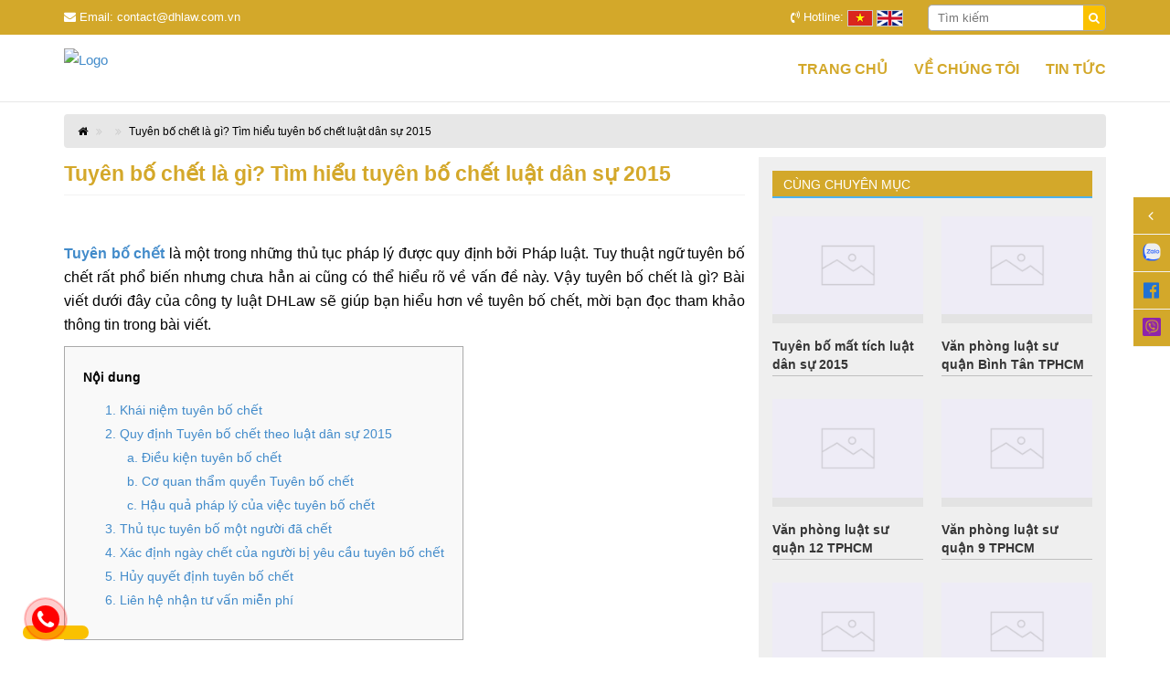

--- FILE ---
content_type: text/html; charset=UTF-8
request_url: https://dhlaw.com.vn/tuyen-bo-chet-luat-dan-su-2015/
body_size: 48119
content:
<!DOCTYPE html>
<html lang="vi">
<head>

    <!-- Event snippet for zalo conversion page
In your html page, add the snippet and call gtag_report_conversion when someone clicks on the chosen link or button.zalo -->
<script>
function gtag_report_conversion(url) {
  var callback = function () {
    if (typeof(url) != 'undefined') {
      window.location = url;
    }
  };
  gtag('event', 'conversion', {
      'send_to': 'AW-850435785/X-mTCJmS0-UDEMm9wpUD',
      'event_callback': callback
  });
  return false;
}
</script>



    <!-- Google Tag Manager -->
<script>(function(w,d,s,l,i){w[l]=w[l]||[];w[l].push({'gtm.start':
new Date().getTime(),event:'gtm.js'});var f=d.getElementsByTagName(s)[0],
j=d.createElement(s),dl=l!='dataLayer'?'&l='+l:'';j.async=true;j.src=
'https://www.googletagmanager.com/gtm.js?id='+i+dl;f.parentNode.insertBefore(j,f);
})(window,document,'script','dataLayer','GTM-5GLBR52');</script>
<!-- End Google Tag Manager -->
    <!-- Global site tag (gtag.js) - Google Analytics -->
<script async src="https://www.googletagmanager.com/gtag/js?id=UA-106799461-1"></script>
<script>
  window.dataLayer = window.dataLayer || [];
  function gtag(){dataLayer.push(arguments);}
  gtag('js', new Date());

  gtag('config', 'UA-106799461-1');
	 gtag('config', 'UA-102255116-1');
</script>
<!-- Google Tag Manager -->
<script>(function(w,d,s,l,i){w[l]=w[l]||[];w[l].push({'gtm.start':
new Date().getTime(),event:'gtm.js'});var f=d.getElementsByTagName(s)[0],
j=d.createElement(s),dl=l!='dataLayer'?'&l='+l:'';j.async=true;j.src=
'https://www.googletagmanager.com/gtm.js?id='+i+dl;f.parentNode.insertBefore(j,f);
})(window,document,'script','dataLayer','GTM-5GLBR52');</script>
<!-- End Google Tag Manager -->
<link rel="shortcut icon" type="image/x-icon" href="https://dhlaw.com.vn/resources/gallery/favicon5785.png">    <meta charset="utf-8" />
    <meta http-equiv="X-UA-Compatible" content="IE=edge" />
            <link href="https://dhlaw.com.vn/resources/images/favicon.png" rel="icon" type="image/x-icon" />
        <meta name="viewport" content="width=device-width, initial-scale=1.0, maximum-scale=1.0, minimum-scale=1.0, user-scalable=no" />
    <meta http-equiv="x-dns-prefetch-control" content="on" />
    <link rel="dns-prefetch" href="//ajax.googleapis.com" />
    <link rel="dns-prefetch" href="//connect.facebook.com" />
    <link rel="dns-prefetch" href="//facebook.com" />
    <link rel="dns-prefetch" href="//fonts.googleapis.com" />
    <link rel="dns-prefetch" href="//google-analytics.com" />
    <link rel="dns-prefetch" href="//google.com" />
    <link rel="dns-prefetch" href="//googletagmanager.com" />
    <title>Tuyên bố chết là gì? Tìm hiểu tuyên bố chết luật dân sự 2015</title>
<meta name="keywords" content="" />
<meta name="description" content="Tìm hiểu Tuyên bố chết theo luật dân sự 2015. Toàn bộ thông tin về tuyên bố chết được luật sư tư vấn tại đây." />
<!-- google -->
<meta itemprop="name" content="Tuyên bố chết là gì? Tìm hiểu tuyên bố chết luật dân sự 2015">
<meta itemprop="description" content="Tìm hiểu Tuyên bố chết theo luật dân sự 2015. Toàn bộ thông tin về tuyên bố chết được luật sư tư vấn tại đây.">
<meta itemprop="image" content="https://dhlaw.com.vn/resources/images/tuyen-bo-chet0.jpg">
<!-- Twitter -->
<meta name="twitter:card" content="summary_large_image">
<meta name="twitter:site" content="@publisher_handle">
<meta name="twitter:title" content="Tuyên bố chết là gì? Tìm hiểu tuyên bố chết luật dân sự 2015">
<meta name="twitter:description" content="Tìm hiểu Tuyên bố chết theo luật dân sự 2015. Toàn bộ thông tin về tuyên bố chết được luật sư tư vấn tại đây.">
<meta name="twitter:creator" content="@author_handle">
<meta name="twitter:image:src" content="https://dhlaw.com.vn/resources/images/tuyen-bo-chet0.jpg">
<!-- facebook -->
<meta property="og:title" content="Tuyên bố chết là gì? Tìm hiểu tuyên bố chết luật dân sự 2015" />
<meta property="og:type" content="article" />
<meta property="og:url" content="https://dhlaw.com.vn/tuyen-bo-chet-luat-dan-su-2015/" />
<meta property="og:image" content="https://dhlaw.com.vn/resources/images/tuyen-bo-chet0.jpg" />
<meta property="og:description" content="Tìm hiểu Tuyên bố chết theo luật dân sự 2015. Toàn bộ thông tin về tuyên bố chết được luật sư tư vấn tại đây." />
<meta property="fb:page_id" content="" />
    <link href="https://dhlaw.com.vn/templates/fonts/font-awesome-4.7.0/css/font-awesome.min.css" rel="stylesheet" />
    <style>
@font-face{font-family:"RobotoCondensed";src:url(templates/fonts/Roboto/RobotoCondensed.ttf)}@font-face{font-family:"RobotoCondensed";src:url(templates/fonts/Roboto/RobotoCondensedBold.ttf);font-weight:700}.owl-carousel,.owl-carousel .owl-item{-webkit-tap-highlight-color:transparent;position:relative}.owl-carousel{display:none;width:100%;z-index:1}.owl-carousel .owl-stage{position:relative;-ms-touch-action:pan-Y;touch-action:manipulation;-moz-backface-visibility:hidden}.owl-carousel .owl-stage:after{content:".";display:block;clear:both;visibility:hidden;line-height:0;height:0}.owl-carousel .owl-stage-outer{position:relative;overflow:hidden;-webkit-transform:translate3d(0,0,0)}.owl-carousel .owl-item,.owl-carousel .owl-wrapper{-webkit-backface-visibility:hidden;-moz-backface-visibility:hidden;-ms-backface-visibility:hidden;-webkit-transform:translate3d(0,0,0);-moz-transform:translate3d(0,0,0);-ms-transform:translate3d(0,0,0)}.owl-carousel .owl-item{min-height:1px;float:left;-webkit-backface-visibility:hidden;-webkit-touch-callout:none}.owl-carousel .owl-item img{display:block;width:100%}.owl-carousel .owl-dots.disabled,.owl-carousel .owl-nav.disabled{display:none}.no-js .owl-carousel,.owl-carousel.owl-loaded{display:block}.owl-carousel .owl-dot,.owl-carousel .owl-nav .owl-next,.owl-carousel .owl-nav .owl-prev{cursor:pointer;-webkit-user-select:none;-khtml-user-select:none;-moz-user-select:none;-ms-user-select:none;user-select:none}.owl-carousel .owl-nav button.owl-next,.owl-carousel .owl-nav button.owl-prev,.owl-carousel button.owl-dot{background:0 0;color:inherit;border:none;padding:0!important;font:inherit}.owl-carousel.owl-loading{opacity:0;display:block}.owl-carousel.owl-hidden{opacity:0}.owl-carousel.owl-refresh .owl-item{visibility:hidden}.owl-carousel.owl-drag .owl-item{-ms-touch-action:pan-y;touch-action:pan-y;-webkit-user-select:none;-moz-user-select:none;-ms-user-select:none;user-select:none}.owl-carousel.owl-grab{cursor:move;cursor:grab}.owl-carousel.owl-rtl{direction:rtl}.owl-carousel.owl-rtl .owl-item{float:right}.owl-carousel .animated{animation-duration:1s;animation-fill-mode:both}.owl-carousel .owl-animated-in{z-index:0}.owl-carousel .owl-animated-out{z-index:1}.owl-carousel .fadeOut{animation-name:fadeOut}@keyframes fadeOut{0%{opacity:1}100%{opacity:0}}.owl-height{transition:height .5s ease-in-out}.owl-carousel .owl-item .owl-lazy{opacity:0;transition:opacity .4s ease}.owl-carousel .owl-item .owl-lazy:not([src]),.owl-carousel .owl-item .owl-lazy[src^=""]{max-height:0}.owl-carousel .owl-item img.owl-lazy{transform-style:preserve-3d}.owl-carousel .owl-video-wrapper{position:relative;height:100%;background:#000}.owl-carousel .owl-video-play-icon{position:absolute;height:80px;width:80px;left:50%;top:50%;margin-left:-40px;margin-top:-40px;background:url(owl.video.play.png) no-repeat;cursor:pointer;z-index:1;-webkit-backface-visibility:hidden;transition:transform .1s ease}.owl-carousel .owl-video-play-icon:hover{-ms-transform:scale(1.3,1.3);transform:scale(1.3,1.3)}.owl-carousel .owl-video-playing .owl-video-play-icon,.owl-carousel .owl-video-playing .owl-video-tn{display:none}.owl-carousel .owl-video-tn{opacity:0;height:100%;background-position:center center;background-repeat:no-repeat;background-size:contain;transition:opacity .4s ease}.owl-carousel .owl-video-frame{position:relative;z-index:1;height:100%;width:100%}.owl-theme .owl-dots,.owl-theme .owl-nav{text-align:center;-webkit-tap-highlight-color:transparent}.owl-theme .owl-nav{margin-top:10px}.owl-theme .owl-nav [class*=owl-]{color:#FFF;font-size:14px;margin:5px;padding:4px 7px;background:#D6D6D6;display:inline-block;cursor:pointer;border-radius:3px}.owl-theme .owl-nav [class*=owl-]:hover{background:#869791;text-decoration:none}.owl-theme .owl-nav .disabled{opacity:.5;cursor:default}.owl-theme .owl-nav.disabled+.owl-dots{margin-top:10px}.owl-theme .owl-dots .owl-dot{display:inline-block;zoom:1}.owl-theme .owl-dots .owl-dot span{width:10px;height:10px;margin:5px 7px;background:#D6D6D6;display:block;-webkit-backface-visibility:visible;transition:opacity .2s ease;border-radius:30px}.owl-theme .owl-dots .owl-dot.active span,.owl-theme .owl-dots .owl-dot:hover span{background:#869791}a:hover{text-decoration:none}.pull-right{float:right}.pull-left{float:left}.fa.pull-left{margin-right:.3em}.fa.pull-right{margin-left:.3em}.fa-spin{-webkit-animation:spin 2s infinite linear;-moz-animation:spin 2s infinite linear;-o-animation:spin 2s infinite linear;animation:spin 2s infinite linear}@-moz-keyframes spin{0%{-moz-transform:rotate(0deg)}100%{-moz-transform:rotate(359deg)}}@-webkit-keyframes spin{0%{-webkit-transform:rotate(0deg)}100%{-webkit-transform:rotate(359deg)}}@-o-keyframes spin{0%{-o-transform:rotate(0deg)}100%{-o-transform:rotate(359deg)}}@keyframes spin{0%{-webkit-transform:rotate(0deg);transform:rotate(0deg)}100%{-webkit-transform:rotate(359deg);transform:rotate(359deg)}}.fa-rotate-90{filter:progid: DXImageTransform.Microsoft.BasicImage(rotation=1);-webkit-transform:rotate(90deg);-moz-transform:rotate(90deg);-ms-transform:rotate(90deg);-o-transform:rotate(90deg);transform:rotate(90deg)}.fa-rotate-180{filter:progid: DXImageTransform.Microsoft.BasicImage(rotation=2);-webkit-transform:rotate(180deg);-moz-transform:rotate(180deg);-ms-transform:rotate(180deg);-o-transform:rotate(180deg);transform:rotate(180deg)}.fa-rotate-270{filter:progid: DXImageTransform.Microsoft.BasicImage(rotation=3);-webkit-transform:rotate(270deg);-moz-transform:rotate(270deg);-ms-transform:rotate(270deg);-o-transform:rotate(270deg);transform:rotate(270deg)}.fa-flip-horizontal{filter:progid: DXImageTransform.Microsoft.BasicImage(rotation=0,mirror=1);-webkit-transform:scale(-1,1);-moz-transform:scale(-1,1);-ms-transform:scale(-1,1);-o-transform:scale(-1,1);transform:scale(-1,1)}.fa-flip-vertical{filter:progid: DXImageTransform.Microsoft.BasicImage(rotation=2,mirror=1);-webkit-transform:scale(1,-1);-moz-transform:scale(1,-1);-ms-transform:scale(1,-1);-o-transform:scale(1,-1);transform:scale(1,-1)}.fa-stack{position:relative;display:inline-block;width:2em;height:2em;line-height:2em;vertical-align:middle}.fa-stack-1x,.fa-stack-2x{position:absolute;left:0;width:100%;text-align:center}.fa-stack-1x{line-height:inherit}.fa-stack-2x{font-size:2em}.fa-inverse{color:#fff}.fa-glass:before{content:"\f000"}.fa-music:before{content:"\f001"}.fa-search:before{content:"\f002"}.fa-envelope-o:before{content:"\f003"}.fa-heart:before{content:"\f004"}.fa-star:before{content:"\f005"}.fa-star-o:before{content:"\f006"}.fa-user:before{content:"\f007"}.fa-film:before{content:"\f008"}.fa-th-large:before{content:"\f009"}.fa-th:before{content:"\f00a"}.fa-th-list:before{content:"\f00b"}.fa-check:before{content:"\f00c"}.fa-times:before{content:"\f00d"}.fa-search-plus:before{content:"\f00e"}.fa-search-minus:before{content:"\f010"}.fa-power-off:before{content:"\f011"}.fa-signal:before{content:"\f012"}.fa-gear:before,.fa-cog:before{content:"\f013"}.fa-trash-o:before{content:"\f014"}.fa-home:before{content:"\f015"}.fa-file-o:before{content:"\f016"}.fa-clock-o:before{content:"\f017"}.fa-road:before{content:"\f018"}.fa-download:before{content:"\f019"}.fa-arrow-circle-o-down:before{content:"\f01a"}.fa-arrow-circle-o-up:before{content:"\f01b"}.fa-inbox:before{content:"\f01c"}.fa-play-circle-o:before{content:"\f01d"}.fa-rotate-right:before,.fa-repeat:before{content:"\f01e"}.fa-refresh:before{content:"\f021"}.fa-list-alt:before{content:"\f022"}.fa-lock:before{content:"\f023"}.fa-flag:before{content:"\f024"}.fa-headphones:before{content:"\f025"}.fa-volume-off:before{content:"\f026"}.fa-volume-down:before{content:"\f027"}.fa-volume-up:before{content:"\f028"}.fa-qrcode:before{content:"\f029"}.fa-barcode:before{content:"\f02a"}.fa-tag:before{content:"\f02b"}.fa-tags:before{content:"\f02c"}.fa-book:before{content:"\f02d"}.fa-bookmark:before{content:"\f02e"}.fa-print:before{content:"\f02f"}.fa-camera:before{content:"\f030"}.fa-font:before{content:"\f031"}.fa-bold:before{content:"\f032"}.fa-italic:before{content:"\f033"}.fa-text-height:before{content:"\f034"}.fa-text-width:before{content:"\f035"}.fa-align-left:before{content:"\f036"}.fa-align-center:before{content:"\f037"}.fa-align-right:before{content:"\f038"}.fa-align-justify:before{content:"\f039"}.fa-list:before{content:"\f03a"}.fa-dedent:before,.fa-outdent:before{content:"\f03b"}.fa-indent:before{content:"\f03c"}.fa-video-camera:before{content:"\f03d"}.fa-photo:before,.fa-image:before,.fa-picture-o:before{content:"\f03e"}.fa-pencil:before{content:"\f040"}.fa-map-marker:before{content:"\f041"}.fa-adjust:before{content:"\f042"}.fa-tint:before{content:"\f043"}.fa-edit:before,.fa-pencil-square-o:before{content:"\f044"}.fa-share-square-o:before{content:"\f045"}.fa-check-square-o:before{content:"\f046"}.fa-arrows:before{content:"\f047"}.fa-step-backward:before{content:"\f048"}.fa-fast-backward:before{content:"\f049"}.fa-backward:before{content:"\f04a"}.fa-play:before{content:"\f04b"}.fa-pause:before{content:"\f04c"}.fa-stop:before{content:"\f04d"}.fa-forward:before{content:"\f04e"}.fa-fast-forward:before{content:"\f050"}.fa-step-forward:before{content:"\f051"}.fa-eject:before{content:"\f052"}.fa-chevron-left:before{content:"\f053"}.fa-chevron-right:before{content:"\f054"}.fa-plus-circle:before{content:"\f055"}.fa-minus-circle:before{content:"\f056"}.fa-times-circle:before{content:"\f057"}.fa-check-circle:before{content:"\f058"}.fa-question-circle:before{content:"\f059"}.fa-info-circle:before{content:"\f05a"}.fa-crosshairs:before{content:"\f05b"}.fa-times-circle-o:before{content:"\f05c"}.fa-check-circle-o:before{content:"\f05d"}.fa-ban:before{content:"\f05e"}.fa-arrow-left:before{content:"\f060"}.fa-arrow-right:before{content:"\f061"}.fa-arrow-up:before{content:"\f062"}.fa-arrow-down:before{content:"\f063"}.fa-mail-forward:before,.fa-share:before{content:"\f064"}.fa-expand:before{content:"\f065"}.fa-compress:before{content:"\f066"}.fa-plus:before{content:"\f067"}.fa-minus:before{content:"\f068"}.fa-asterisk:before{content:"\f069"}.fa-exclamation-circle:before{content:"\f06a"}.fa-gift:before{content:"\f06b"}.fa-leaf:before{content:"\f06c"}.fa-fire:before{content:"\f06d"}.fa-eye:before{content:"\f06e"}.fa-eye-slash:before{content:"\f070"}.fa-warning:before,.fa-exclamation-triangle:before{content:"\f071"}.fa-plane:before{content:"\f072"}.fa-calendar:before{content:"\f073"}.fa-random:before{content:"\f074"}.fa-comment:before{content:"\f075"}.fa-magnet:before{content:"\f076"}.fa-chevron-up:before{content:"\f077"}.fa-chevron-down:before{content:"\f078"}.fa-retweet:before{content:"\f079"}.fa-shopping-cart:before{content:"\f07a"}.fa-folder:before{content:"\f07b"}.fa-folder-open:before{content:"\f07c"}.fa-arrows-v:before{content:"\f07d"}.fa-arrows-h:before{content:"\f07e"}.fa-bar-chart-o:before{content:"\f080"}.fa-twitter-square:before{content:"\f081"}.fa-facebook-square:before{content:"\f082"}.fa-camera-retro:before{content:"\f083"}.fa-key:before{content:"\f084"}.fa-gears:before,.fa-cogs:before{content:"\f085"}.fa-comments:before{content:"\f086"}.fa-thumbs-o-up:before{content:"\f087"}.fa-thumbs-o-down:before{content:"\f088"}.fa-star-half:before{content:"\f089"}.fa-heart-o:before{content:"\f08a"}.fa-sign-out:before{content:"\f08b"}.fa-linkedin-square:before{content:"\f08c"}.fa-thumb-tack:before{content:"\f08d"}.fa-external-link:before{content:"\f08e"}.fa-sign-in:before{content:"\f090"}.fa-trophy:before{content:"\f091"}.fa-github-square:before{content:"\f092"}.fa-upload:before{content:"\f093"}.fa-lemon-o:before{content:"\f094"}.fa-phone:before{content:"\f095"}.fa-square-o:before{content:"\f096"}.fa-bookmark-o:before{content:"\f097"}.fa-phone-square:before{content:"\f098"}.fa-twitter:before{content:"\f099"}.fa-facebook:before{content:"\f09a"}.fa-github:before{content:"\f09b"}.fa-unlock:before{content:"\f09c"}.fa-credit-card:before{content:"\f09d"}.fa-rss:before{content:"\f09e"}.fa-hdd-o:before{content:"\f0a0"}.fa-bullhorn:before{content:"\f0a1"}.fa-bell:before{content:"\f0f3"}.fa-certificate:before{content:"\f0a3"}.fa-hand-o-right:before{content:"\f0a4"}.fa-hand-o-left:before{content:"\f0a5"}.fa-hand-o-up:before{content:"\f0a6"}.fa-hand-o-down:before{content:"\f0a7"}.fa-arrow-circle-left:before{content:"\f0a8"}.fa-arrow-circle-right:before{content:"\f0a9"}.fa-arrow-circle-up:before{content:"\f0aa"}.fa-arrow-circle-down:before{content:"\f0ab"}.fa-globe:before{content:"\f0ac"}.fa-wrench:before{content:"\f0ad"}.fa-tasks:before{content:"\f0ae"}.fa-filter:before{content:"\f0b0"}.fa-briefcase:before{content:"\f0b1"}.fa-arrows-alt:before{content:"\f0b2"}.fa-group:before,.fa-users:before{content:"\f0c0"}.fa-chain:before,.fa-link:before{content:"\f0c1"}.fa-cloud:before{content:"\f0c2"}.fa-flask:before{content:"\f0c3"}.fa-cut:before,.fa-scissors:before{content:"\f0c4"}.fa-copy:before,.fa-files-o:before{content:"\f0c5"}.fa-paperclip:before{content:"\f0c6"}.fa-save:before,.fa-floppy-o:before{content:"\f0c7"}.fa-square:before{content:"\f0c8"}.fa-navicon:before,.fa-reorder:before,.fa-bars:before{content:"\f0c9"}.fa-list-ul:before{content:"\f0ca"}.fa-list-ol:before{content:"\f0cb"}.fa-strikethrough:before{content:"\f0cc"}.fa-underline:before{content:"\f0cd"}.fa-table:before{content:"\f0ce"}.fa-magic:before{content:"\f0d0"}.fa-truck:before{content:"\f0d1"}.fa-pinterest:before{content:"\f0d2"}.fa-pinterest-square:before{content:"\f0d3"}.fa-google-plus-square:before{content:"\f0d4"}.fa-google-plus:before{content:"\f0d5"}.fa-money:before{content:"\f0d6"}.fa-caret-down:before{content:"\f0d7"}.fa-caret-up:before{content:"\f0d8"}.fa-caret-left:before{content:"\f0d9"}.fa-caret-right:before{content:"\f0da"}.fa-columns:before{content:"\f0db"}.fa-unsorted:before,.fa-sort:before{content:"\f0dc"}.fa-sort-down:before,.fa-sort-desc:before{content:"\f0dd"}.fa-sort-up:before,.fa-sort-asc:before{content:"\f0de"}.fa-envelope:before{content:"\f0e0"}.fa-linkedin:before{content:"\f0e1"}.fa-rotate-left:before,.fa-undo:before{content:"\f0e2"}.fa-legal:before,.fa-gavel:before{content:"\f0e3"}.fa-dashboard:before,.fa-tachometer:before{content:"\f0e4"}.fa-comment-o:before{content:"\f0e5"}.fa-comments-o:before{content:"\f0e6"}.fa-flash:before,.fa-bolt:before{content:"\f0e7"}.fa-sitemap:before{content:"\f0e8"}.fa-umbrella:before{content:"\f0e9"}.fa-paste:before,.fa-clipboard:before{content:"\f0ea"}.fa-lightbulb-o:before{content:"\f0eb"}.fa-exchange:before{content:"\f0ec"}.fa-cloud-download:before{content:"\f0ed"}.fa-cloud-upload:before{content:"\f0ee"}.fa-user-md:before{content:"\f0f0"}.fa-stethoscope:before{content:"\f0f1"}.fa-suitcase:before{content:"\f0f2"}.fa-bell-o:before{content:"\f0a2"}.fa-coffee:before{content:"\f0f4"}.fa-cutlery:before{content:"\f0f5"}.fa-file-text-o:before{content:"\f0f6"}.fa-building-o:before{content:"\f0f7"}.fa-hospital-o:before{content:"\f0f8"}.fa-ambulance:before{content:"\f0f9"}.fa-medkit:before{content:"\f0fa"}.fa-fighter-jet:before{content:"\f0fb"}.fa-beer:before{content:"\f0fc"}.fa-h-square:before{content:"\f0fd"}.fa-plus-square:before{content:"\f0fe"}.fa-angle-double-left:before{content:"\f100"}.fa-angle-double-right:before{content:"\f101"}.fa-angle-double-up:before{content:"\f102"}.fa-angle-double-down:before{content:"\f103"}.fa-angle-left:before{content:"\f104"}.fa-angle-right:before{content:"\f105"}.fa-angle-up:before{content:"\f106"}.fa-angle-down:before{content:"\f107"}.fa-desktop:before{content:"\f108"}.fa-laptop:before{content:"\f109"}.fa-tablet:before{content:"\f10a"}.fa-mobile-phone:before,.fa-mobile:before{content:"\f10b"}.fa-circle-o:before{content:"\f10c"}.fa-quote-left:before{content:"\f10d"}.fa-quote-right:before{content:"\f10e"}.fa-spinner:before{content:"\f110"}.fa-circle:before{content:"\f111"}.fa-mail-reply:before,.fa-reply:before{content:"\f112"}.fa-github-alt:before{content:"\f113"}.fa-folder-o:before{content:"\f114"}.fa-folder-open-o:before{content:"\f115"}.fa-smile-o:before{content:"\f118"}.fa-frown-o:before{content:"\f119"}.fa-meh-o:before{content:"\f11a"}.fa-gamepad:before{content:"\f11b"}.fa-keyboard-o:before{content:"\f11c"}.fa-flag-o:before{content:"\f11d"}.fa-flag-checkered:before{content:"\f11e"}.fa-terminal:before{content:"\f120"}.fa-code:before{content:"\f121"}.fa-mail-reply-all:before,.fa-reply-all:before{content:"\f122"}.fa-star-half-empty:before,.fa-star-half-full:before,.fa-star-half-o:before{content:"\f123"}.fa-location-arrow:before{content:"\f124"}.fa-crop:before{content:"\f125"}.fa-code-fork:before{content:"\f126"}.fa-unlink:before,.fa-chain-broken:before{content:"\f127"}.fa-question:before{content:"\f128"}.fa-info:before{content:"\f129"}.fa-exclamation:before{content:"\f12a"}.fa-superscript:before{content:"\f12b"}.fa-subscript:before{content:"\f12c"}.fa-eraser:before{content:"\f12d"}.fa-puzzle-piece:before{content:"\f12e"}.fa-microphone:before{content:"\f130"}.fa-microphone-slash:before{content:"\f131"}.fa-shield:before{content:"\f132"}.fa-calendar-o:before{content:"\f133"}.fa-fire-extinguisher:before{content:"\f134"}.fa-rocket:before{content:"\f135"}.fa-maxcdn:before{content:"\f136"}.fa-chevron-circle-left:before{content:"\f137"}.fa-chevron-circle-right:before{content:"\f138"}.fa-chevron-circle-up:before{content:"\f139"}.fa-chevron-circle-down:before{content:"\f13a"}.fa-html5:before{content:"\f13b"}.fa-css3:before{content:"\f13c"}.fa-anchor:before{content:"\f13d"}.fa-unlock-alt:before{content:"\f13e"}.fa-bullseye:before{content:"\f140"}.fa-ellipsis-h:before{content:"\f141"}.fa-ellipsis-v:before{content:"\f142"}.fa-rss-square:before{content:"\f143"}.fa-play-circle:before{content:"\f144"}.fa-ticket:before{content:"\f145"}.fa-minus-square:before{content:"\f146"}.fa-minus-square-o:before{content:"\f147"}.fa-level-up:before{content:"\f148"}.fa-level-down:before{content:"\f149"}.fa-check-square:before{content:"\f14a"}.fa-pencil-square:before{content:"\f14b"}.fa-external-link-square:before{content:"\f14c"}.fa-share-square:before{content:"\f14d"}.fa-compass:before{content:"\f14e"}.fa-toggle-down:before,.fa-caret-square-o-down:before{content:"\f150"}.fa-toggle-up:before,.fa-caret-square-o-up:before{content:"\f151"}.fa-toggle-right:before,.fa-caret-square-o-right:before{content:"\f152"}.fa-euro:before,.fa-eur:before{content:"\f153"}.fa-gbp:before{content:"\f154"}.fa-dollar:before,.fa-usd:before{content:"\f155"}.fa-rupee:before,.fa-inr:before{content:"\f156"}.fa-cny:before,.fa-rmb:before,.fa-yen:before,.fa-jpy:before{content:"\f157"}.fa-ruble:before,.fa-rouble:before,.fa-rub:before{content:"\f158"}.fa-won:before,.fa-krw:before{content:"\f159"}.fa-bitcoin:before,.fa-btc:before{content:"\f15a"}.fa-file:before{content:"\f15b"}.fa-file-text:before{content:"\f15c"}.fa-sort-alpha-asc:before{content:"\f15d"}.fa-sort-alpha-desc:before{content:"\f15e"}.fa-sort-amount-asc:before{content:"\f160"}.fa-sort-amount-desc:before{content:"\f161"}.fa-sort-numeric-asc:before{content:"\f162"}.fa-sort-numeric-desc:before{content:"\f163"}.fa-thumbs-up:before{content:"\f164"}.fa-thumbs-down:before{content:"\f165"}.fa-youtube-square:before{content:"\f166"}.fa-youtube:before{content:"\f167"}.fa-xing:before{content:"\f168"}.fa-xing-square:before{content:"\f169"}.fa-youtube-play:before{content:"\f16a"}.fa-dropbox:before{content:"\f16b"}.fa-stack-overflow:before{content:"\f16c"}.fa-instagram:before{content:"\f16d"}.fa-flickr:before{content:"\f16e"}.fa-adn:before{content:"\f170"}.fa-bitbucket:before{content:"\f171"}.fa-bitbucket-square:before{content:"\f172"}.fa-tumblr:before{content:"\f173"}.fa-tumblr-square:before{content:"\f174"}.fa-long-arrow-down:before{content:"\f175"}.fa-long-arrow-up:before{content:"\f176"}.fa-long-arrow-left:before{content:"\f177"}.fa-long-arrow-right:before{content:"\f178"}.fa-apple:before{content:"\f179"}.fa-windows:before{content:"\f17a"}.fa-android:before{content:"\f17b"}.fa-linux:before{content:"\f17c"}.fa-dribbble:before{content:"\f17d"}.fa-skype:before{content:"\f17e"}.fa-foursquare:before{content:"\f180"}.fa-trello:before{content:"\f181"}.fa-female:before{content:"\f182"}.fa-male:before{content:"\f183"}.fa-gittip:before{content:"\f184"}.fa-sun-o:before{content:"\f185"}.fa-moon-o:before{content:"\f186"}.fa-archive:before{content:"\f187"}.fa-bug:before{content:"\f188"}.fa-vk:before{content:"\f189"}.fa-weibo:before{content:"\f18a"}.fa-renren:before{content:"\f18b"}.fa-pagelines:before{content:"\f18c"}.fa-stack-exchange:before{content:"\f18d"}.fa-arrow-circle-o-right:before{content:"\f18e"}.fa-arrow-circle-o-left:before{content:"\f190"}.fa-toggle-left:before,.fa-caret-square-o-left:before{content:"\f191"}.fa-dot-circle-o:before{content:"\f192"}.fa-wheelchair:before{content:"\f193"}.fa-vimeo-square:before{content:"\f194"}.fa-turkish-lira:before,.fa-try:before{content:"\f195"}.fa-plus-square-o:before{content:"\f196"}.fa-space-shuttle:before{content:"\f197"}.fa-slack:before{content:"\f198"}.fa-envelope-square:before{content:"\f199"}.fa-wordpress:before{content:"\f19a"}.fa-openid:before{content:"\f19b"}.fa-institution:before,.fa-bank:before,.fa-university:before{content:"\f19c"}.fa-mortar-board:before,.fa-graduation-cap:before{content:"\f19d"}.fa-yahoo:before{content:"\f19e"}.fa-google:before{content:"\f1a0"}.fa-reddit:before{content:"\f1a1"}.fa-reddit-square:before{content:"\f1a2"}.fa-stumbleupon-circle:before{content:"\f1a3"}.fa-stumbleupon:before{content:"\f1a4"}.fa-delicious:before{content:"\f1a5"}.fa-digg:before{content:"\f1a6"}.fa-pied-piper-square:before,.fa-pied-piper:before{content:"\f1a7"}.fa-pied-piper-alt:before{content:"\f1a8"}.fa-drupal:before{content:"\f1a9"}.fa-joomla:before{content:"\f1aa"}.fa-language:before{content:"\f1ab"}.fa-fax:before{content:"\f1ac"}.fa-building:before{content:"\f1ad"}.fa-child:before{content:"\f1ae"}.fa-paw:before{content:"\f1b0"}.fa-spoon:before{content:"\f1b1"}.fa-cube:before{content:"\f1b2"}.fa-cubes:before{content:"\f1b3"}.fa-behance:before{content:"\f1b4"}.fa-behance-square:before{content:"\f1b5"}.fa-steam:before{content:"\f1b6"}.fa-steam-square:before{content:"\f1b7"}.fa-recycle:before{content:"\f1b8"}.fa-automobile:before,.fa-car:before{content:"\f1b9"}.fa-cab:before,.fa-taxi:before{content:"\f1ba"}.fa-tree:before{content:"\f1bb"}.fa-spotify:before{content:"\f1bc"}.fa-deviantart:before{content:"\f1bd"}.fa-soundcloud:before{content:"\f1be"}.fa-database:before{content:"\f1c0"}.fa-file-pdf-o:before{content:"\f1c1"}.fa-file-word-o:before{content:"\f1c2"}.fa-file-excel-o:before{content:"\f1c3"}.fa-file-powerpoint-o:before{content:"\f1c4"}.fa-file-photo-o:before,.fa-file-picture-o:before,.fa-file-image-o:before{content:"\f1c5"}.fa-file-zip-o:before,.fa-file-archive-o:before{content:"\f1c6"}.fa-file-sound-o:before,.fa-file-audio-o:before{content:"\f1c7"}.fa-file-movie-o:before,.fa-file-video-o:before{content:"\f1c8"}.fa-file-code-o:before{content:"\f1c9"}.fa-vine:before{content:"\f1ca"}.fa-codepen:before{content:"\f1cb"}.fa-jsfiddle:before{content:"\f1cc"}.fa-life-bouy:before,.fa-life-saver:before,.fa-support:before,.fa-life-ring:before{content:"\f1cd"}.fa-circle-o-notch:before{content:"\f1ce"}.fa-ra:before,.fa-rebel:before{content:"\f1d0"}.fa-ge:before,.fa-empire:before{content:"\f1d1"}.fa-git-square:before{content:"\f1d2"}.fa-git:before{content:"\f1d3"}.fa-hacker-news:before{content:"\f1d4"}.fa-tencent-weibo:before{content:"\f1d5"}.fa-qq:before{content:"\f1d6"}.fa-wechat:before,.fa-weixin:before{content:"\f1d7"}.fa-send:before,.fa-paper-plane:before{content:"\f1d8"}.fa-send-o:before,.fa-paper-plane-o:before{content:"\f1d9"}.fa-history:before{content:"\f1da"}.fa-circle-thin:before{content:"\f1db"}.fa-header:before{content:"\f1dc"}.fa-paragraph:before{content:"\f1dd"}.fa-sliders:before{content:"\f1de"}.fa-share-alt:before{content:"\f1e0"}.fa-share-alt-square:before{content:"\f1e1"}.fa-bomb:before{content:"\f1e2"}html{font-family:sans-serif;-ms-text-size-adjust:100%;-webkit-text-size-adjust:100%}body{margin:0}article,aside,details,figcaption,figure,footer,header,hgroup,main,nav,section,summary{display:block}audio,canvas,progress,video{display:inline-block;vertical-align:baseline}audio:not([controls]){display:none;height:0}[hidden],template{display:none}a{background:0 0}a:active,a:hover{outline:0}abbr[title]{border-bottom:1px dotted}b,strong{font-weight:700}dfn{font-style:italic}h1{font-size:2em;margin:.67em 0}mark{background:#ff0;color:#000}small{font-size:80%}sub,sup{font-size:75%;line-height:0;position:relative;vertical-align:baseline}sup{top:-.5em}sub{bottom:-.25em}img{border:0}svg:not(:root){overflow:hidden}figure{margin:1em 40px}hr{-moz-box-sizing:content-box;box-sizing:content-box;height:0}pre{overflow:auto}code,kbd,pre,samp{font-family:monospace,monospace;font-size:1em}button,input,optgroup,select,textarea{color:inherit;font:inherit;margin:0}button{overflow:visible}button,select{text-transform:none}button,html input[type=button],input[type=reset],input[type=submit]{-webkit-appearance:button;cursor:pointer}button[disabled],html input[disabled]{cursor:default}button::-moz-focus-inner,input::-moz-focus-inner{border:0;padding:0}input{line-height:normal}input[type=checkbox],input[type=radio]{box-sizing:border-box;padding:0}input[type=number]::-webkit-inner-spin-button,input[type=number]::-webkit-outer-spin-button{height:auto}input[type=search]{-webkit-appearance:textfield;-moz-box-sizing:content-box;-webkit-box-sizing:content-box;box-sizing:content-box}input[type=search]::-webkit-search-cancel-button,input[type=search]::-webkit-search-decoration{-webkit-appearance:none}fieldset{border:1px solid silver;margin:0 2px;padding:.35em .625em .75em}legend{border:0;padding:0}textarea{overflow:auto}optgroup{font-weight:700}table{border-collapse:collapse;border-spacing:0}td,th{padding:0}@media print{*{text-shadow:none!important;color:#000!important;background:0 0!important;box-shadow:none!important}a,a:visited{text-decoration:underline}a[href]:after{content:" (" attr(href) ")"}abbr[title]:after{content:" (" attr(title) ")"}a[href^="#"]:after,a[href^="javascript:"]:after{content:""}blockquote,pre{border:1px solid #999;page-break-inside:avoid}thead{display:table-header-group}img,tr{page-break-inside:avoid}img{max-width:100%!important}h2,h3,p{orphans:3;widows:3}h2,h3{page-break-after:avoid}select{background:#fff!important}.navbar{display:none}.table td,.table th{background-color:#fff!important}.btn>.caret,.dropup>.btn>.caret{border-top-color:#000!important}.label{border:1px solid #000}.table{border-collapse:collapse!important}.table-bordered td,.table-bordered th{border:1px solid #ddd!important}}*{-webkit-box-sizing:border-box;-moz-box-sizing:border-box;box-sizing:border-box}:after,:before{-webkit-box-sizing:border-box;-moz-box-sizing:border-box;box-sizing:border-box}html{font-size:62.5%;-webkit-tap-highlight-color:transparent}body{font-family:Arial,sans-serif;font-size:14px;line-height:1.42857143;color:#333;background-color:#fff}button,input,select,textarea{font-family:inherit;font-size:inherit;line-height:inherit}a{color:#428bca;text-decoration:none}a:focus,a:hover{color:#2a6496}a:focus{outline:thin dotted;outline:5px auto -webkit-focus-ring-color;outline-offset:-2px}figure{margin:0}img{vertical-align:middle}.carousel-inner>.item>a>img,.carousel-inner>.item>img,.img-responsive,.thumbnail a>img,.thumbnail>img{display:block;max-width:100%;height:auto}.img-rounded{border-radius:6px}.img-thumbnail{padding:4px;line-height:1.42857143;background-color:#fff;border:1px solid #ddd;border-radius:4px;-webkit-transition:all .2s ease-in-out;transition:all .2s ease-in-out;display:inline-block;max-width:100%;height:auto}.img-circle{border-radius:50%}hr{margin-top:20px;margin-bottom:20px;border:0;border-top:1px solid #eee}.sr-only{position:absolute;width:1px;height:1px;margin:-1px;padding:0;overflow:hidden;clip:rect(0,0,0,0);border:0}.h1,.h2,.h3,.h4,.h5,.h6,h1,h2,h3,h4,h5,h6{font-family:inherit;font-weight:500;line-height:1.1;color:inherit}.h1 .small,.h1 small,.h2 .small,.h2 small,.h3 .small,.h3 small,.h4 .small,.h4 small,.h5 .small,.h5 small,.h6 .small,.h6 small,h1 .small,h1 small,h2 .small,h2 small,h3 .small,h3 small,h4 .small,h4 small,h5 .small,h5 small,h6 .small,h6 small{font-weight:400;line-height:1;color:#999}.h1,.h2,.h3,h1,h2,h3{margin-top:20px;margin-bottom:10px}.h1 .small,.h1 small,.h2 .small,.h2 small,.h3 .small,.h3 small,h1 .small,h1 small,h2 .small,h2 small,h3 .small,h3 small{font-size:65%}.h4,.h5,.h6,h4,h5,h6{margin-top:10px;margin-bottom:10px}.h4 .small,.h4 small,.h5 .small,.h5 small,.h6 .small,.h6 small,h4 .small,h4 small,h5 .small,h5 small,h6 .small,h6 small{font-size:75%}.h1,h1{font-size:36px}.h2,h2{font-size:30px}.h3,h3{font-size:24px}.h4,h4{font-size:18px}.h5,h5{font-size:14px}.h6,h6{font-size:12px}p{margin:0 0 10px}.lead{margin-bottom:20px;font-size:16px;font-weight:200;line-height:1.4}@media (min-width:768px){.lead{font-size:21px}}.small,small{font-size:85%}cite{font-style:normal}.text-left{text-align:left}.text-right{text-align:right}.text-center{text-align:center}.text-justify{text-align:justify}.text-muted{color:#999}.text-primary{color:#428bca}a.text-primary:hover{color:#3071a9}.text-success{color:#3c763d}a.text-success:hover{color:#2b542c}.text-info{color:#31708f}a.text-info:hover{color:#245269}.text-warning{color:#8a6d3b}a.text-warning:hover{color:#66512c}.text-danger{color:#a94442}a.text-danger:hover{color:#843534}.bg-primary{color:#fff;background-color:#428bca}a.bg-primary:hover{background-color:#3071a9}.bg-success{background-color:#dff0d8}a.bg-success:hover{background-color:#c1e2b3}.bg-info{background-color:#d9edf7}a.bg-info:hover{background-color:#afd9ee}.bg-warning{background-color:#fcf8e3}a.bg-warning:hover{background-color:#f7ecb5}.bg-danger{background-color:#f2dede}a.bg-danger:hover{background-color:#e4b9b9}.page-header{padding-bottom:9px;margin:40px 0 20px;border-bottom:1px solid #eee}ol,ul{margin-top:0;margin-bottom:10px}ol ol,ol ul,ul ol,ul ul{margin-bottom:0}.list-unstyled{padding-left:0;list-style:none}.list-inline{padding-left:0;list-style:none;margin-left:-5px}.list-inline>li{display:inline-block;padding-left:5px;padding-right:5px}dl{margin-top:0;margin-bottom:20px}dd,dt{line-height:1.42857143}dt{font-weight:700}dd{margin-left:0}@media (min-width:768px){.dl-horizontal dt{float:left;width:160px;clear:left;text-align:right;overflow:hidden;text-overflow:ellipsis;white-space:nowrap}.dl-horizontal dd{margin-left:180px}}abbr[data-original-title],abbr[title]{cursor:help;border-bottom:1px dotted #999}.initialism{font-size:90%;text-transform:uppercase}blockquote{padding:10px 20px;margin:0 0 20px;font-size:17.5px;border-left:5px solid #eee}blockquote ol:last-child,blockquote p:last-child,blockquote ul:last-child{margin-bottom:0}blockquote .small,blockquote footer,blockquote small{display:block;font-size:80%;line-height:1.42857143;color:#999}blockquote .small:before,blockquote footer:before,blockquote small:before{content:'\2014 \00A0'}.blockquote-reverse,blockquote.pull-right{padding-right:15px;padding-left:0;border-right:5px solid #eee;border-left:0;text-align:right}.blockquote-reverse .small:before,.blockquote-reverse footer:before,.blockquote-reverse small:before,blockquote.pull-right .small:before,blockquote.pull-right footer:before,blockquote.pull-right small:before{content:''}.blockquote-reverse .small:after,.blockquote-reverse footer:after,.blockquote-reverse small:after,blockquote.pull-right .small:after,blockquote.pull-right footer:after,blockquote.pull-right small:after{content:'\00A0 \2014'}blockquote:after,blockquote:before{content:""}address{margin-bottom:20px;font-style:normal;line-height:1.42857143}code,kbd,pre,samp{font-family:Menlo,Monaco,Consolas,"Courier New",monospace}code{padding:2px 4px;font-size:90%;color:#c7254e;background-color:#f9f2f4;white-space:nowrap;border-radius:4px}kbd{padding:2px 4px;font-size:90%;color:#fff;background-color:#333;border-radius:3px;box-shadow:inset 0 -1px 0 rgba(0,0,0,.25)}pre{display:block;padding:9.5px;margin:0 0 10px;font-size:13px;line-height:1.42857143;word-break:break-all;word-wrap:break-word;color:#333;background-color:#f5f5f5;border:1px solid #ccc;border-radius:4px}pre code{padding:0;font-size:inherit;color:inherit;white-space:pre-wrap;background-color:transparent;border-radius:0}.pre-scrollable{max-height:340px;overflow-y:scroll}.container{margin-right:auto;margin-left:auto;padding-left:15px;padding-right:15px}@media (min-width:768px){.container{width:750px}}@media (min-width:992px){.container{width:970px}}@media (min-width:1200px){.container{width:1170px}}.container-fluid{margin-right:auto;margin-left:auto;padding-left:15px;padding-right:15px}.row{margin-left:-15px;margin-right:-15px}.col-lg-1,.col-lg-10,.col-lg-11,.col-lg-12,.col-lg-2,.col-lg-3,.col-lg-4,.col-lg-5,.col-lg-6,.col-lg-7,.col-lg-8,.col-lg-9,.col-md-1,.col-md-10,.col-md-11,.col-md-12,.col-md-2,.col-md-3,.col-md-4,.col-md-5,.col-md-6,.col-md-7,.col-md-8,.col-md-9,.col-sm-1,.col-sm-10,.col-sm-11,.col-sm-12,.col-sm-2,.col-sm-3,.col-sm-4,.col-sm-5,.col-sm-6,.col-sm-7,.col-sm-8,.col-sm-9,.col-xs-1,.col-xs-10,.col-xs-11,.col-xs-12,.col-xs-2,.col-xs-3,.col-xs-4,.col-xs-5,.col-xs-6,.col-xs-7,.col-xs-8,.col-xs-9{position:relative;min-height:1px;padding-left:15px;padding-right:15px}.col-xs-1,.col-xs-10,.col-xs-11,.col-xs-12,.col-xs-2,.col-xs-3,.col-xs-4,.col-xs-5,.col-xs-6,.col-xs-7,.col-xs-8,.col-xs-9{float:left}.col-xs-12{width:100%}.col-xs-11{width:91.66666667%}.col-xs-10{width:83.33333333%}.col-xs-9{width:75%}.col-xs-8{width:66.66666667%}.col-xs-7{width:58.33333333%}.col-xs-6{width:50%}.col-xs-5{width:41.66666667%}.col-xs-4{width:33.33333333%}.col-xs-3{width:25%}.col-xs-2{width:16.66666667%}.col-xs-1{width:8.33333333%}.col-xs-pull-12{right:100%}.col-xs-pull-11{right:91.66666667%}.col-xs-pull-10{right:83.33333333%}.col-xs-pull-9{right:75%}.col-xs-pull-8{right:66.66666667%}.col-xs-pull-7{right:58.33333333%}.col-xs-pull-6{right:50%}.col-xs-pull-5{right:41.66666667%}.col-xs-pull-4{right:33.33333333%}.col-xs-pull-3{right:25%}.col-xs-pull-2{right:16.66666667%}.col-xs-pull-1{right:8.33333333%}.col-xs-pull-0{right:0}.col-xs-push-12{left:100%}.col-xs-push-11{left:91.66666667%}.col-xs-push-10{left:83.33333333%}.col-xs-push-9{left:75%}.col-xs-push-8{left:66.66666667%}.col-xs-push-7{left:58.33333333%}.col-xs-push-6{left:50%}.col-xs-push-5{left:41.66666667%}.col-xs-push-4{left:33.33333333%}.col-xs-push-3{left:25%}.col-xs-push-2{left:16.66666667%}.col-xs-push-1{left:8.33333333%}.col-xs-push-0{left:0}.col-xs-offset-12{margin-left:100%}.col-xs-offset-11{margin-left:91.66666667%}.col-xs-offset-10{margin-left:83.33333333%}.col-xs-offset-9{margin-left:75%}.col-xs-offset-8{margin-left:66.66666667%}.col-xs-offset-7{margin-left:58.33333333%}.col-xs-offset-6{margin-left:50%}.col-xs-offset-5{margin-left:41.66666667%}.col-xs-offset-4{margin-left:33.33333333%}.col-xs-offset-3{margin-left:25%}.col-xs-offset-2{margin-left:16.66666667%}.col-xs-offset-1{margin-left:8.33333333%}.col-xs-offset-0{margin-left:0}@media (min-width:768px){.col-sm-1,.col-sm-10,.col-sm-11,.col-sm-12,.col-sm-2,.col-sm-3,.col-sm-4,.col-sm-5,.col-sm-6,.col-sm-7,.col-sm-8,.col-sm-9{float:left}.col-sm-12{width:100%}.col-sm-11{width:91.66666667%}.col-sm-10{width:83.33333333%}.col-sm-9{width:75%}.col-sm-8{width:66.66666667%}.col-sm-7{width:58.33333333%}.col-sm-6{width:50%}.col-sm-5{width:41.66666667%}.col-sm-4{width:33.33333333%}.col-sm-3{width:25%}.col-sm-2{width:16.66666667%}.col-sm-1{width:8.33333333%}.col-sm-pull-12{right:100%}.col-sm-pull-11{right:91.66666667%}.col-sm-pull-10{right:83.33333333%}.col-sm-pull-9{right:75%}.col-sm-pull-8{right:66.66666667%}.col-sm-pull-7{right:58.33333333%}.col-sm-pull-6{right:50%}.col-sm-pull-5{right:41.66666667%}.col-sm-pull-4{right:33.33333333%}.col-sm-pull-3{right:25%}.col-sm-pull-2{right:16.66666667%}.col-sm-pull-1{right:8.33333333%}.col-sm-pull-0{right:0}.col-sm-push-12{left:100%}.col-sm-push-11{left:91.66666667%}.col-sm-push-10{left:83.33333333%}.col-sm-push-9{left:75%}.col-sm-push-8{left:66.66666667%}.col-sm-push-7{left:58.33333333%}.col-sm-push-6{left:50%}.col-sm-push-5{left:41.66666667%}.col-sm-push-4{left:33.33333333%}.col-sm-push-3{left:25%}.col-sm-push-2{left:16.66666667%}.col-sm-push-1{left:8.33333333%}.col-sm-push-0{left:0}.col-sm-offset-12{margin-left:100%}.col-sm-offset-11{margin-left:91.66666667%}.col-sm-offset-10{margin-left:83.33333333%}.col-sm-offset-9{margin-left:75%}.col-sm-offset-8{margin-left:66.66666667%}.col-sm-offset-7{margin-left:58.33333333%}.col-sm-offset-6{margin-left:50%}.col-sm-offset-5{margin-left:41.66666667%}.col-sm-offset-4{margin-left:33.33333333%}.col-sm-offset-3{margin-left:25%}.col-sm-offset-2{margin-left:16.66666667%}.col-sm-offset-1{margin-left:8.33333333%}.col-sm-offset-0{margin-left:0}}@media (min-width:992px){.col-md-1,.col-md-10,.col-md-11,.col-md-12,.col-md-2,.col-md-3,.col-md-4,.col-md-5,.col-md-6,.col-md-7,.col-md-8,.col-md-9{float:left}.col-md-12{width:100%}.col-md-11{width:91.66666667%}.col-md-10{width:83.33333333%}.col-md-9{width:75%}.col-md-8{width:66.66666667%}.col-md-7{width:58.33333333%}.col-md-6{width:50%}.col-md-5{width:41.66666667%}.col-md-4{width:33.33333333%}.col-md-3{width:25%}.col-md-2{width:16.66666667%}.col-md-1{width:8.33333333%}.col-md-pull-12{right:100%}.col-md-pull-11{right:91.66666667%}.col-md-pull-10{right:83.33333333%}.col-md-pull-9{right:75%}.col-md-pull-8{right:66.66666667%}.col-md-pull-7{right:58.33333333%}.col-md-pull-6{right:50%}.col-md-pull-5{right:41.66666667%}.col-md-pull-4{right:33.33333333%}.col-md-pull-3{right:25%}.col-md-pull-2{right:16.66666667%}.col-md-pull-1{right:8.33333333%}.col-md-pull-0{right:0}.col-md-push-12{left:100%}.col-md-push-11{left:91.66666667%}.col-md-push-10{left:83.33333333%}.col-md-push-9{left:75%}.col-md-push-8{left:66.66666667%}.col-md-push-7{left:58.33333333%}.col-md-push-6{left:50%}.col-md-push-5{left:41.66666667%}.col-md-push-4{left:33.33333333%}.col-md-push-3{left:25%}.col-md-push-2{left:16.66666667%}.col-md-push-1{left:8.33333333%}.col-md-push-0{left:0}.col-md-offset-12{margin-left:100%}.col-md-offset-11{margin-left:91.66666667%}.col-md-offset-10{margin-left:83.33333333%}.col-md-offset-9{margin-left:75%}.col-md-offset-8{margin-left:66.66666667%}.col-md-offset-7{margin-left:58.33333333%}.col-md-offset-6{margin-left:50%}.col-md-offset-5{margin-left:41.66666667%}.col-md-offset-4{margin-left:33.33333333%}.col-md-offset-3{margin-left:25%}.col-md-offset-2{margin-left:16.66666667%}.col-md-offset-1{margin-left:8.33333333%}.col-md-offset-0{margin-left:0}}@media (min-width:1200px){.col-lg-1,.col-lg-10,.col-lg-11,.col-lg-12,.col-lg-2,.col-lg-3,.col-lg-4,.col-lg-5,.col-lg-6,.col-lg-7,.col-lg-8,.col-lg-9{float:left}.col-lg-12{width:100%}.col-lg-11{width:91.66666667%}.col-lg-10{width:83.33333333%}.col-lg-9{width:75%}.col-lg-8{width:66.66666667%}.col-lg-7{width:58.33333333%}.col-lg-6{width:50%}.col-lg-5{width:41.66666667%}.col-lg-4{width:33.33333333%}.col-lg-3{width:25%}.col-lg-2{width:16.66666667%}.col-lg-1{width:8.33333333%}.col-lg-pull-12{right:100%}.col-lg-pull-11{right:91.66666667%}.col-lg-pull-10{right:83.33333333%}.col-lg-pull-9{right:75%}.col-lg-pull-8{right:66.66666667%}.col-lg-pull-7{right:58.33333333%}.col-lg-pull-6{right:50%}.col-lg-pull-5{right:41.66666667%}.col-lg-pull-4{right:33.33333333%}.col-lg-pull-3{right:25%}.col-lg-pull-2{right:16.66666667%}.col-lg-pull-1{right:8.33333333%}.col-lg-pull-0{right:0}.col-lg-push-12{left:100%}.col-lg-push-11{left:91.66666667%}.col-lg-push-10{left:83.33333333%}.col-lg-push-9{left:75%}.col-lg-push-8{left:66.66666667%}.col-lg-push-7{left:58.33333333%}.col-lg-push-6{left:50%}.col-lg-push-5{left:41.66666667%}.col-lg-push-4{left:33.33333333%}.col-lg-push-3{left:25%}.col-lg-push-2{left:16.66666667%}.col-lg-push-1{left:8.33333333%}.col-lg-push-0{left:0}.col-lg-offset-12{margin-left:100%}.col-lg-offset-11{margin-left:91.66666667%}.col-lg-offset-10{margin-left:83.33333333%}.col-lg-offset-9{margin-left:75%}.col-lg-offset-8{margin-left:66.66666667%}.col-lg-offset-7{margin-left:58.33333333%}.col-lg-offset-6{margin-left:50%}.col-lg-offset-5{margin-left:41.66666667%}.col-lg-offset-4{margin-left:33.33333333%}.col-lg-offset-3{margin-left:25%}.col-lg-offset-2{margin-left:16.66666667%}.col-lg-offset-1{margin-left:8.33333333%}.col-lg-offset-0{margin-left:0}}table{max-width:100%;background-color:transparent}th{text-align:left}.table{width:100%;margin-bottom:20px}.table>tbody>tr>td,.table>tbody>tr>th,.table>tfoot>tr>td,.table>tfoot>tr>th,.table>thead>tr>td,.table>thead>tr>th{padding:8px;line-height:1.42857143;vertical-align:top;border-top:1px solid #ddd}.table>thead>tr>th{vertical-align:bottom;border-bottom:2px solid #ddd}.table>caption+thead>tr:first-child>td,.table>caption+thead>tr:first-child>th,.table>colgroup+thead>tr:first-child>td,.table>colgroup+thead>tr:first-child>th,.table>thead:first-child>tr:first-child>td,.table>thead:first-child>tr:first-child>th{border-top:0}.table>tbody+tbody{border-top:2px solid #ddd}.table .table{background-color:#fff}.table-condensed>tbody>tr>td,.table-condensed>tbody>tr>th,.table-condensed>tfoot>tr>td,.table-condensed>tfoot>tr>th,.table-condensed>thead>tr>td,.table-condensed>thead>tr>th{padding:5px}.table-bordered{border:1px solid #ddd}.table-bordered>tbody>tr>td,.table-bordered>tbody>tr>th,.table-bordered>tfoot>tr>td,.table-bordered>tfoot>tr>th,.table-bordered>thead>tr>td,.table-bordered>thead>tr>th{border:1px solid #ddd}.table-bordered>thead>tr>td,.table-bordered>thead>tr>th{border-bottom-width:2px}.table-striped>tbody>tr:nth-child(odd)>td,.table-striped>tbody>tr:nth-child(odd)>th{background-color:#f9f9f9}.table-hover>tbody>tr:hover>td,.table-hover>tbody>tr:hover>th{background-color:#f5f5f5}table col[class*=col-]{position:static;float:none;display:table-column}table td[class*=col-],table th[class*=col-]{position:static;float:none;display:table-cell}.table>tbody>tr.active>td,.table>tbody>tr.active>th,.table>tbody>tr>td.active,.table>tbody>tr>th.active,.table>tfoot>tr.active>td,.table>tfoot>tr.active>th,.table>tfoot>tr>td.active,.table>tfoot>tr>th.active,.table>thead>tr.active>td,.table>thead>tr.active>th,.table>thead>tr>td.active,.table>thead>tr>th.active{background-color:#f5f5f5}.table-hover>tbody>tr.active:hover>td,.table-hover>tbody>tr.active:hover>th,.table-hover>tbody>tr>td.active:hover,.table-hover>tbody>tr>th.active:hover{background-color:#e8e8e8}.table>tbody>tr.success>td,.table>tbody>tr.success>th,.table>tbody>tr>td.success,.table>tbody>tr>th.success,.table>tfoot>tr.success>td,.table>tfoot>tr.success>th,.table>tfoot>tr>td.success,.table>tfoot>tr>th.success,.table>thead>tr.success>td,.table>thead>tr.success>th,.table>thead>tr>td.success,.table>thead>tr>th.success{background-color:#dff0d8}.table-hover>tbody>tr.success:hover>td,.table-hover>tbody>tr.success:hover>th,.table-hover>tbody>tr>td.success:hover,.table-hover>tbody>tr>th.success:hover{background-color:#d0e9c6}.table>tbody>tr.info>td,.table>tbody>tr.info>th,.table>tbody>tr>td.info,.table>tbody>tr>th.info,.table>tfoot>tr.info>td,.table>tfoot>tr.info>th,.table>tfoot>tr>td.info,.table>tfoot>tr>th.info,.table>thead>tr.info>td,.table>thead>tr.info>th,.table>thead>tr>td.info,.table>thead>tr>th.info{background-color:#d9edf7}.table-hover>tbody>tr.info:hover>td,.table-hover>tbody>tr.info:hover>th,.table-hover>tbody>tr>td.info:hover,.table-hover>tbody>tr>th.info:hover{background-color:#c4e3f3}.table>tbody>tr.warning>td,.table>tbody>tr.warning>th,.table>tbody>tr>td.warning,.table>tbody>tr>th.warning,.table>tfoot>tr.warning>td,.table>tfoot>tr.warning>th,.table>tfoot>tr>td.warning,.table>tfoot>tr>th.warning,.table>thead>tr.warning>td,.table>thead>tr.warning>th,.table>thead>tr>td.warning,.table>thead>tr>th.warning{background-color:#fcf8e3}.table-hover>tbody>tr.warning:hover>td,.table-hover>tbody>tr.warning:hover>th,.table-hover>tbody>tr>td.warning:hover,.table-hover>tbody>tr>th.warning:hover{background-color:#faf2cc}.table>tbody>tr.danger>td,.table>tbody>tr.danger>th,.table>tbody>tr>td.danger,.table>tbody>tr>th.danger,.table>tfoot>tr.danger>td,.table>tfoot>tr.danger>th,.table>tfoot>tr>td.danger,.table>tfoot>tr>th.danger,.table>thead>tr.danger>td,.table>thead>tr.danger>th,.table>thead>tr>td.danger,.table>thead>tr>th.danger{background-color:#f2dede}.table-hover>tbody>tr.danger:hover>td,.table-hover>tbody>tr.danger:hover>th,.table-hover>tbody>tr>td.danger:hover,.table-hover>tbody>tr>th.danger:hover{background-color:#ebcccc}@media (max-width:767px){.table-responsive{width:100%;margin-bottom:15px;overflow-y:hidden;overflow-x:scroll;-ms-overflow-style:-ms-autohiding-scrollbar;border:1px solid #ddd;-webkit-overflow-scrolling:touch}.table-responsive>.table{margin-bottom:0}.table-responsive>.table>tbody>tr>td,.table-responsive>.table>tbody>tr>th,.table-responsive>.table>tfoot>tr>td,.table-responsive>.table>tfoot>tr>th,.table-responsive>.table>thead>tr>td,.table-responsive>.table>thead>tr>th{white-space:nowrap}.table-responsive>.table-bordered{border:0}.table-responsive>.table-bordered>tbody>tr>td:first-child,.table-responsive>.table-bordered>tbody>tr>th:first-child,.table-responsive>.table-bordered>tfoot>tr>td:first-child,.table-responsive>.table-bordered>tfoot>tr>th:first-child,.table-responsive>.table-bordered>thead>tr>td:first-child,.table-responsive>.table-bordered>thead>tr>th:first-child{border-left:0}.table-responsive>.table-bordered>tbody>tr>td:last-child,.table-responsive>.table-bordered>tbody>tr>th:last-child,.table-responsive>.table-bordered>tfoot>tr>td:last-child,.table-responsive>.table-bordered>tfoot>tr>th:last-child,.table-responsive>.table-bordered>thead>tr>td:last-child,.table-responsive>.table-bordered>thead>tr>th:last-child{border-right:0}.table-responsive>.table-bordered>tbody>tr:last-child>td,.table-responsive>.table-bordered>tbody>tr:last-child>th,.table-responsive>.table-bordered>tfoot>tr:last-child>td,.table-responsive>.table-bordered>tfoot>tr:last-child>th{border-bottom:0}}fieldset{padding:0;margin:0;border:0;min-width:0}legend{display:block;width:100%;padding:0;margin-bottom:20px;font-size:21px;line-height:inherit;color:#333;border:0;border-bottom:1px solid #e5e5e5}label{display:inline-block;margin-bottom:5px;font-weight:700}input[type=search]{-webkit-box-sizing:border-box;-moz-box-sizing:border-box;box-sizing:border-box}input[type=checkbox],input[type=radio]{margin:4px 0 0;line-height:normal}input[type=file]{display:block}input[type=range]{display:block;width:100%}select[multiple],select[size]{height:auto}input[type=checkbox]:focus,input[type=file]:focus,input[type=radio]:focus{outline:thin dotted;outline:5px auto -webkit-focus-ring-color;outline-offset:-2px}output{display:block;padding-top:7px;font-size:14px;line-height:1.42857143;color:#555}.form-control{display:block;width:100%;height:34px;padding:6px 12px;font-size:14px;line-height:1.42857143;color:#555;background-color:#fff;background-image:none;border:1px solid #ccc;border-radius:4px;-webkit-box-shadow:inset 0 1px 1px rgba(0,0,0,.075);box-shadow:inset 0 1px 1px rgba(0,0,0,.075);-webkit-transition:border-color ease-in-out .15s,box-shadow ease-in-out .15s;transition:border-color ease-in-out .15s,box-shadow ease-in-out .15s}.form-control:focus{border-color:#66afe9;outline:0;-webkit-box-shadow:inset 0 1px 1px rgba(0,0,0,.075),0 0 8px rgba(102,175,233,.6);box-shadow:inset 0 1px 1px rgba(0,0,0,.075),0 0 8px rgba(102,175,233,.6)}.form-control::-moz-placeholder{color:#999;opacity:1}.form-control:-ms-input-placeholder{color:#999}.form-control::-webkit-input-placeholder{color:#999}.form-control[disabled],.form-control[readonly],fieldset[disabled] .form-control{cursor:not-allowed;background-color:#eee;opacity:1}textarea.form-control{height:auto}input[type=search]{-webkit-appearance:none}input[type=date]{line-height:34px}.form-group{margin-bottom:15px}.checkbox,.radio{display:block;min-height:20px;margin-top:10px;margin-bottom:10px;padding-left:20px}.checkbox label,.radio label{display:inline;font-weight:400;cursor:pointer}.checkbox input[type=checkbox],.checkbox-inline input[type=checkbox],.radio input[type=radio],.radio-inline input[type=radio]{float:left;margin-left:-20px}.checkbox+.checkbox,.radio+.radio{margin-top:-5px}.checkbox-inline,.radio-inline{display:inline-block;padding-left:20px;margin-bottom:0;vertical-align:middle;font-weight:400;cursor:pointer}.checkbox-inline+.checkbox-inline,.radio-inline+.radio-inline{margin-top:0;margin-left:10px}.checkbox-inline[disabled],.checkbox[disabled],.radio-inline[disabled],.radio[disabled],fieldset[disabled] .checkbox,fieldset[disabled] .checkbox-inline,fieldset[disabled] .radio,fieldset[disabled] .radio-inline,fieldset[disabled] input[type=checkbox],fieldset[disabled] input[type=radio],input[type=checkbox][disabled],input[type=radio][disabled]{cursor:not-allowed}.input-sm{height:30px;padding:5px 10px;font-size:12px;line-height:1.5;border-radius:3px}select.input-sm{height:30px;line-height:30px}select[multiple].input-sm,textarea.input-sm{height:auto}.input-lg{height:46px;padding:10px 16px;font-size:18px;line-height:1.33;border-radius:6px}select.input-lg{height:46px;line-height:46px}select[multiple].input-lg,textarea.input-lg{height:auto}.has-feedback{position:relative}.has-feedback .form-control{padding-right:42.5px}.has-feedback .form-control-feedback{position:absolute;top:25px;right:0;display:block;width:34px;height:34px;line-height:34px;text-align:center}.has-success .checkbox,.has-success .checkbox-inline,.has-success .control-label,.has-success .help-block,.has-success .radio,.has-success .radio-inline{color:#3c763d}.has-success .form-control{border-color:#3c763d;-webkit-box-shadow:inset 0 1px 1px rgba(0,0,0,.075);box-shadow:inset 0 1px 1px rgba(0,0,0,.075)}.has-success .form-control:focus{border-color:#2b542c;-webkit-box-shadow:inset 0 1px 1px rgba(0,0,0,.075),0 0 6px #67b168;box-shadow:inset 0 1px 1px rgba(0,0,0,.075),0 0 6px #67b168}.has-success .input-group-addon{color:#3c763d;border-color:#3c763d;background-color:#dff0d8}.has-success .form-control-feedback{color:#3c763d}.has-warning .checkbox,.has-warning .checkbox-inline,.has-warning .control-label,.has-warning .help-block,.has-warning .radio,.has-warning .radio-inline{color:#8a6d3b}.has-warning .form-control{border-color:#8a6d3b;-webkit-box-shadow:inset 0 1px 1px rgba(0,0,0,.075);box-shadow:inset 0 1px 1px rgba(0,0,0,.075)}.has-warning .form-control:focus{border-color:#66512c;-webkit-box-shadow:inset 0 1px 1px rgba(0,0,0,.075),0 0 6px #c0a16b;box-shadow:inset 0 1px 1px rgba(0,0,0,.075),0 0 6px #c0a16b}.has-warning .input-group-addon{color:#8a6d3b;border-color:#8a6d3b;background-color:#fcf8e3}.has-warning .form-control-feedback{color:#8a6d3b}.has-error .checkbox,.has-error .checkbox-inline,.has-error .control-label,.has-error .help-block,.has-error .radio,.has-error .radio-inline{color:#a94442}.has-error .form-control{border-color:#a94442;-webkit-box-shadow:inset 0 1px 1px rgba(0,0,0,.075);box-shadow:inset 0 1px 1px rgba(0,0,0,.075)}.has-error .form-control:focus{border-color:#843534;-webkit-box-shadow:inset 0 1px 1px rgba(0,0,0,.075),0 0 6px #ce8483;box-shadow:inset 0 1px 1px rgba(0,0,0,.075),0 0 6px #ce8483}.has-error .input-group-addon{color:#a94442;border-color:#a94442;background-color:#f2dede}.has-error .form-control-feedback{color:#a94442}.form-control-static{margin-bottom:0}.help-block{display:block;margin-top:5px;margin-bottom:10px;color:#737373}@media (min-width:768px){.form-inline .form-group{display:inline-block;margin-bottom:0;vertical-align:middle}.form-inline .form-control{display:inline-block;width:auto;vertical-align:middle}.form-inline .input-group>.form-control{width:100%}.form-inline .control-label{margin-bottom:0;vertical-align:middle}.form-inline .checkbox,.form-inline .radio{display:inline-block;margin-top:0;margin-bottom:0;padding-left:0;vertical-align:middle}.form-inline .checkbox input[type=checkbox],.form-inline .radio input[type=radio]{float:none;margin-left:0}.form-inline .has-feedback .form-control-feedback{top:0}}.form-horizontal .checkbox,.form-horizontal .checkbox-inline,.form-horizontal .control-label,.form-horizontal .radio,.form-horizontal .radio-inline{margin-top:0;margin-bottom:0;padding-top:7px}.form-horizontal .checkbox,.form-horizontal .radio{min-height:27px}.form-horizontal .form-group{margin-left:-15px;margin-right:-15px}.form-horizontal .form-control-static{padding-top:7px}@media (min-width:768px){.form-horizontal .control-label{text-align:right}}.form-horizontal .has-feedback .form-control-feedback{top:0;right:15px}.btn{display:inline-block;margin-bottom:0;font-weight:400;text-align:center;vertical-align:middle;cursor:pointer;background-image:none;border:1px solid transparent;white-space:nowrap;padding:6px 12px;font-size:14px;line-height:1.42857143;border-radius:4px;-webkit-user-select:none;-moz-user-select:none;-ms-user-select:none;user-select:none}.btn.active:focus,.btn:active:focus,.btn:focus{outline:thin dotted;outline:5px auto -webkit-focus-ring-color;outline-offset:-2px}.btn:focus,.btn:hover{color:#333;text-decoration:none}.btn.active,.btn:active{outline:0;background-image:none;-webkit-box-shadow:inset 0 3px 5px rgba(0,0,0,.125);box-shadow:inset 0 3px 5px rgba(0,0,0,.125)}.btn.disabled,.btn[disabled],fieldset[disabled] .btn{cursor:not-allowed;pointer-events:none;opacity:.65;-webkit-box-shadow:none;box-shadow:none}.btn-default{color:#333;background-color:#fff;border-color:#ccc}.btn-default.active,.btn-default:active,.btn-default:focus,.btn-default:hover,.open .dropdown-toggle.btn-default{color:#333;background-color:#ebebeb;border-color:#adadad}.btn-default.active,.btn-default:active,.open .dropdown-toggle.btn-default{background-image:none}.btn-default.disabled,.btn-default.disabled.active,.btn-default.disabled:active,.btn-default.disabled:focus,.btn-default.disabled:hover,.btn-default[disabled],.btn-default[disabled].active,.btn-default[disabled]:active,.btn-default[disabled]:focus,.btn-default[disabled]:hover,fieldset[disabled] .btn-default,fieldset[disabled] .btn-default.active,fieldset[disabled] .btn-default:active,fieldset[disabled] .btn-default:focus,fieldset[disabled] .btn-default:hover{background-color:#fff;border-color:#ccc}.btn-default .badge{color:#fff;background-color:#333}.btn-primary{color:#fff;background-color:#428bca;border-color:#357ebd}.btn-primary.active,.btn-primary:active,.btn-primary:focus,.btn-primary:hover,.open .dropdown-toggle.btn-primary{color:#fff;background-color:#3276b1;border-color:#285e8e}.btn-primary.active,.btn-primary:active,.open .dropdown-toggle.btn-primary{background-image:none}.btn-primary.disabled,.btn-primary.disabled.active,.btn-primary.disabled:active,.btn-primary.disabled:focus,.btn-primary.disabled:hover,.btn-primary[disabled],.btn-primary[disabled].active,.btn-primary[disabled]:active,.btn-primary[disabled]:focus,.btn-primary[disabled]:hover,fieldset[disabled] .btn-primary,fieldset[disabled] .btn-primary.active,fieldset[disabled] .btn-primary:active,fieldset[disabled] .btn-primary:focus,fieldset[disabled] .btn-primary:hover{background-color:#428bca;border-color:#357ebd}.btn-primary .badge{color:#428bca;background-color:#fff}.btn-success{color:#fff;background-color:#5cb85c;border-color:#4cae4c}.btn-success.active,.btn-success:active,.btn-success:focus,.btn-success:hover,.open .dropdown-toggle.btn-success{color:#fff;background-color:#47a447;border-color:#398439}.btn-success.active,.btn-success:active,.open .dropdown-toggle.btn-success{background-image:none}.btn-success.disabled,.btn-success.disabled.active,.btn-success.disabled:active,.btn-success.disabled:focus,.btn-success.disabled:hover,.btn-success[disabled],.btn-success[disabled].active,.btn-success[disabled]:active,.btn-success[disabled]:focus,.btn-success[disabled]:hover,fieldset[disabled] .btn-success,fieldset[disabled] .btn-success.active,fieldset[disabled] .btn-success:active,fieldset[disabled] .btn-success:focus,fieldset[disabled] .btn-success:hover{background-color:#5cb85c;border-color:#4cae4c}.btn-success .badge{color:#5cb85c;background-color:#fff}.btn-info{color:#fff;background-color:#5bc0de;border-color:#46b8da}.btn-info.active,.btn-info:active,.btn-info:focus,.btn-info:hover,.open .dropdown-toggle.btn-info{color:#fff;background-color:#39b3d7;border-color:#269abc}.btn-info.active,.btn-info:active,.open .dropdown-toggle.btn-info{background-image:none}.btn-info.disabled,.btn-info.disabled.active,.btn-info.disabled:active,.btn-info.disabled:focus,.btn-info.disabled:hover,.btn-info[disabled],.btn-info[disabled].active,.btn-info[disabled]:active,.btn-info[disabled]:focus,.btn-info[disabled]:hover,fieldset[disabled] .btn-info,fieldset[disabled] .btn-info.active,fieldset[disabled] .btn-info:active,fieldset[disabled] .btn-info:focus,fieldset[disabled] .btn-info:hover{background-color:#5bc0de;border-color:#46b8da}.btn-info .badge{color:#5bc0de;background-color:#fff}.btn-warning{color:#fff;background-color:#f0ad4e;border-color:#eea236}.btn-warning.active,.btn-warning:active,.btn-warning:focus,.btn-warning:hover,.open .dropdown-toggle.btn-warning{color:#fff;background-color:#ed9c28;border-color:#d58512}.btn-warning.active,.btn-warning:active,.open .dropdown-toggle.btn-warning{background-image:none}.btn-warning.disabled,.btn-warning.disabled.active,.btn-warning.disabled:active,.btn-warning.disabled:focus,.btn-warning.disabled:hover,.btn-warning[disabled],.btn-warning[disabled].active,.btn-warning[disabled]:active,.btn-warning[disabled]:focus,.btn-warning[disabled]:hover,fieldset[disabled] .btn-warning,fieldset[disabled] .btn-warning.active,fieldset[disabled] .btn-warning:active,fieldset[disabled] .btn-warning:focus,fieldset[disabled] .btn-warning:hover{background-color:#f0ad4e;border-color:#eea236}.btn-warning .badge{color:#f0ad4e;background-color:#fff}.btn-danger{color:#fff;background-color:#d9534f;border-color:#d43f3a}.btn-danger.active,.btn-danger:active,.btn-danger:focus,.btn-danger:hover,.open .dropdown-toggle.btn-danger{color:#fff;background-color:#d2322d;border-color:#ac2925}.btn-danger.active,.btn-danger:active,.open .dropdown-toggle.btn-danger{background-image:none}.btn-danger.disabled,.btn-danger.disabled.active,.btn-danger.disabled:active,.btn-danger.disabled:focus,.btn-danger.disabled:hover,.btn-danger[disabled],.btn-danger[disabled].active,.btn-danger[disabled]:active,.btn-danger[disabled]:focus,.btn-danger[disabled]:hover,fieldset[disabled] .btn-danger,fieldset[disabled] .btn-danger.active,fieldset[disabled] .btn-danger:active,fieldset[disabled] .btn-danger:focus,fieldset[disabled] .btn-danger:hover{background-color:#d9534f;border-color:#d43f3a}.btn-danger .badge{color:#d9534f;background-color:#fff}.btn-link{color:#428bca;font-weight:400;cursor:pointer;border-radius:0}.btn-link,.btn-link:active,.btn-link[disabled],fieldset[disabled] .btn-link{background-color:transparent;-webkit-box-shadow:none;box-shadow:none}.btn-link,.btn-link:active,.btn-link:focus,.btn-link:hover{border-color:transparent}.btn-link:focus,.btn-link:hover{color:#2a6496;text-decoration:underline;background-color:transparent}.btn-link[disabled]:focus,.btn-link[disabled]:hover,fieldset[disabled] .btn-link:focus,fieldset[disabled] .btn-link:hover{color:#999;text-decoration:none}.btn-group-lg>.btn,.btn-lg{padding:10px 16px;font-size:18px;line-height:1.33;border-radius:6px}.btn-group-sm>.btn,.btn-sm{padding:5px 10px;font-size:12px;line-height:1.5;border-radius:3px}.btn-group-xs>.btn,.btn-xs{padding:1px 5px;font-size:12px;line-height:1.5;border-radius:3px}.btn-block{display:block;width:100%;padding-left:0;padding-right:0}.btn-block+.btn-block{margin-top:5px}input[type=button].btn-block,input[type=reset].btn-block,input[type=submit].btn-block{width:100%}.fade{opacity:0;-webkit-transition:opacity .15s linear;transition:opacity .15s linear}.fade.in{opacity:1}.collapse{display:none}.collapse.in{display:block}.collapsing{position:relative;height:0;overflow:hidden;-webkit-transition:height .35s ease;transition:height .35s ease}.caret{display:inline-block;width:0;height:0;margin-left:2px;vertical-align:middle;border-top:4px solid;border-right:4px solid transparent;border-left:4px solid transparent}.dropdown{position:relative}.dropdown-toggle:focus{outline:0}.dropdown-menu{position:absolute;top:100%;left:0;z-index:1000;display:none;float:left;min-width:160px;padding:5px 0;margin:2px 0 0;list-style:none;font-size:14px;background-color:#fff;border:1px solid #ccc;border:1px solid rgba(0,0,0,.15);border-radius:4px;-webkit-box-shadow:0 6px 12px rgba(0,0,0,.175);box-shadow:0 6px 12px rgba(0,0,0,.175);background-clip:padding-box}.dropdown-menu.pull-right{right:0;left:auto}.dropdown-menu .divider{height:1px;margin:9px 0;overflow:hidden;background-color:#e5e5e5}.dropdown-menu>li>a{display:block;padding:3px 20px;clear:both;font-weight:400;line-height:1.42857143;color:#333;white-space:nowrap}.dropdown-menu>li>a:focus,.dropdown-menu>li>a:hover{text-decoration:none;color:#262626;background-color:#f5f5f5}.dropdown-menu>.active>a,.dropdown-menu>.active>a:focus,.dropdown-menu>.active>a:hover{color:#fff;text-decoration:none;outline:0;background-color:#428bca}.dropdown-menu>.disabled>a,.dropdown-menu>.disabled>a:focus,.dropdown-menu>.disabled>a:hover{color:#999}.dropdown-menu>.disabled>a:focus,.dropdown-menu>.disabled>a:hover{text-decoration:none;background-color:transparent;background-image:none;cursor:not-allowed}.open>.dropdown-menu{display:block}.open>a{outline:0}.dropdown-menu-right{left:auto;right:0}.dropdown-menu-left{left:0;right:auto}.dropdown-header{display:block;padding:3px 20px;font-size:12px;line-height:1.42857143;color:#999}.dropdown-backdrop{position:fixed;left:0;right:0;bottom:0;top:0;z-index:990}.pull-right>.dropdown-menu{right:0;left:auto}.dropup .caret,.navbar-fixed-bottom .dropdown .caret{border-top:0;border-bottom:4px solid;content:""}.dropup .dropdown-menu,.navbar-fixed-bottom .dropdown .dropdown-menu{top:auto;bottom:100%;margin-bottom:1px}@media (min-width:768px){.navbar-right .dropdown-menu{left:auto;right:0}.navbar-right .dropdown-menu-left{left:0;right:auto}}.btn-group,.btn-group-vertical{position:relative;display:inline-block;vertical-align:middle}.btn-group-vertical>.btn,.btn-group>.btn{position:relative;float:left}.btn-group-vertical>.btn.active,.btn-group-vertical>.btn:active,.btn-group-vertical>.btn:focus,.btn-group-vertical>.btn:hover,.btn-group>.btn.active,.btn-group>.btn:active,.btn-group>.btn:focus,.btn-group>.btn:hover{z-index:2}.btn-group-vertical>.btn:focus,.btn-group>.btn:focus{outline:0}.btn-group .btn+.btn,.btn-group .btn+.btn-group,.btn-group .btn-group+.btn,.btn-group .btn-group+.btn-group{margin-left:-1px}.btn-toolbar{margin-left:-5px}.btn-toolbar .btn-group,.btn-toolbar .input-group{float:left}.btn-toolbar>.btn,.btn-toolbar>.btn-group,.btn-toolbar>.input-group{margin-left:5px}.btn-group>.btn:not(:first-child):not(:last-child):not(.dropdown-toggle){border-radius:0}.btn-group>.btn:first-child{margin-left:0}.btn-group>.btn:first-child:not(:last-child):not(.dropdown-toggle){border-bottom-right-radius:0;border-top-right-radius:0}.btn-group>.btn:last-child:not(:first-child),.btn-group>.dropdown-toggle:not(:first-child){border-bottom-left-radius:0;border-top-left-radius:0}.btn-group>.btn-group{float:left}.btn-group>.btn-group:not(:first-child):not(:last-child)>.btn{border-radius:0}.btn-group>.btn-group:first-child>.btn:last-child,.btn-group>.btn-group:first-child>.dropdown-toggle{border-bottom-right-radius:0;border-top-right-radius:0}.btn-group>.btn-group:last-child>.btn:first-child{border-bottom-left-radius:0;border-top-left-radius:0}.btn-group .dropdown-toggle:active,.btn-group.open .dropdown-toggle{outline:0}.btn-group>.btn+.dropdown-toggle{padding-left:8px;padding-right:8px}.btn-group>.btn-lg+.dropdown-toggle{padding-left:12px;padding-right:12px}.btn-group.open .dropdown-toggle{-webkit-box-shadow:inset 0 3px 5px rgba(0,0,0,.125);box-shadow:inset 0 3px 5px rgba(0,0,0,.125)}.btn-group.open .dropdown-toggle.btn-link{-webkit-box-shadow:none;box-shadow:none}.btn .caret{margin-left:0}.btn-lg .caret{border-width:5px 5px 0;border-bottom-width:0}.dropup .btn-lg .caret{border-width:0 5px 5px}.btn-group-vertical>.btn,.btn-group-vertical>.btn-group,.btn-group-vertical>.btn-group>.btn{display:block;float:none;width:100%;max-width:100%}.btn-group-vertical>.btn-group>.btn{float:none}.btn-group-vertical>.btn+.btn,.btn-group-vertical>.btn+.btn-group,.btn-group-vertical>.btn-group+.btn,.btn-group-vertical>.btn-group+.btn-group{margin-top:-1px;margin-left:0}.btn-group-vertical>.btn:not(:first-child):not(:last-child){border-radius:0}.btn-group-vertical>.btn:first-child:not(:last-child){border-top-right-radius:4px;border-bottom-right-radius:0;border-bottom-left-radius:0}.btn-group-vertical>.btn:last-child:not(:first-child){border-bottom-left-radius:4px;border-top-right-radius:0;border-top-left-radius:0}.btn-group-vertical>.btn-group:not(:first-child):not(:last-child)>.btn{border-radius:0}.btn-group-vertical>.btn-group:first-child:not(:last-child)>.btn:last-child,.btn-group-vertical>.btn-group:first-child:not(:last-child)>.dropdown-toggle{border-bottom-right-radius:0;border-bottom-left-radius:0}.btn-group-vertical>.btn-group:last-child:not(:first-child)>.btn:first-child{border-top-right-radius:0;border-top-left-radius:0}.btn-group-justified{display:table;width:100%;table-layout:fixed;border-collapse:separate}.btn-group-justified>.btn,.btn-group-justified>.btn-group{float:none;display:table-cell;width:1%}.btn-group-justified>.btn-group .btn{width:100%}[data-toggle=buttons]>.btn>input[type=checkbox],[data-toggle=buttons]>.btn>input[type=radio]{display:none}.input-group{position:relative;display:table;border-collapse:separate}.input-group[class*=col-]{float:none;padding-left:0;padding-right:0}.input-group .form-control{position:relative;z-index:2;float:left;width:100%;margin-bottom:0}.input-group-lg>.form-control,.input-group-lg>.input-group-addon,.input-group-lg>.input-group-btn>.btn{height:46px;padding:10px 16px;font-size:18px;line-height:1.33;border-radius:6px}select.input-group-lg>.form-control,select.input-group-lg>.input-group-addon,select.input-group-lg>.input-group-btn>.btn{height:46px;line-height:46px}select[multiple].input-group-lg>.form-control,select[multiple].input-group-lg>.input-group-addon,select[multiple].input-group-lg>.input-group-btn>.btn,textarea.input-group-lg>.form-control,textarea.input-group-lg>.input-group-addon,textarea.input-group-lg>.input-group-btn>.btn{height:auto}.input-group-sm>.form-control,.input-group-sm>.input-group-addon,.input-group-sm>.input-group-btn>.btn{height:30px;padding:5px 10px;font-size:12px;line-height:1.5;border-radius:3px}select.input-group-sm>.form-control,select.input-group-sm>.input-group-addon,select.input-group-sm>.input-group-btn>.btn{height:30px;line-height:30px}select[multiple].input-group-sm>.form-control,select[multiple].input-group-sm>.input-group-addon,select[multiple].input-group-sm>.input-group-btn>.btn,textarea.input-group-sm>.form-control,textarea.input-group-sm>.input-group-addon,textarea.input-group-sm>.input-group-btn>.btn{height:auto}.input-group .form-control,.input-group-addon,.input-group-btn{display:table-cell}.input-group .form-control:not(:first-child):not(:last-child),.input-group-addon:not(:first-child):not(:last-child),.input-group-btn:not(:first-child):not(:last-child){border-radius:0}.input-group-addon,.input-group-btn{width:1%;white-space:nowrap;vertical-align:middle}.input-group-addon{padding:6px 12px;font-size:14px;font-weight:400;line-height:1;color:#555;text-align:center;background-color:#eee;border:1px solid #ccc;border-radius:4px}.input-group-addon.input-sm{padding:5px 10px;font-size:12px;border-radius:3px}.input-group-addon.input-lg{padding:10px 16px;font-size:18px;border-radius:6px}.input-group-addon input[type=checkbox],.input-group-addon input[type=radio]{margin-top:0}.input-group .form-control:first-child,.input-group-addon:first-child,.input-group-btn:first-child>.btn,.input-group-btn:first-child>.btn-group>.btn,.input-group-btn:first-child>.dropdown-toggle,.input-group-btn:last-child>.btn-group:not(:last-child)>.btn,.input-group-btn:last-child>.btn:not(:last-child):not(.dropdown-toggle){border-bottom-right-radius:0;border-top-right-radius:0}.input-group-addon:first-child{border-right:0}.input-group .form-control:last-child,.input-group-addon:last-child,.input-group-btn:first-child>.btn-group:not(:first-child)>.btn,.input-group-btn:first-child>.btn:not(:first-child),.input-group-btn:last-child>.btn,.input-group-btn:last-child>.btn-group>.btn,.input-group-btn:last-child>.dropdown-toggle{border-bottom-left-radius:0;border-top-left-radius:0}.input-group-addon:last-child{border-left:0}.input-group-btn{position:relative;font-size:0;white-space:nowrap}.input-group-btn>.btn{position:relative}.input-group-btn>.btn+.btn{margin-left:-1px}.input-group-btn>.btn:active,.input-group-btn>.btn:focus,.input-group-btn>.btn:hover{z-index:2}.input-group-btn:first-child>.btn,.input-group-btn:first-child>.btn-group{margin-right:-1px}.input-group-btn:last-child>.btn,.input-group-btn:last-child>.btn-group{margin-left:-1px}.nav{margin-bottom:0;padding-left:0;list-style:none}.nav>li{position:relative;display:block}.nav>li>a{position:relative;display:block;padding:10px 15px}.nav>li>a:focus,.nav>li>a:hover{text-decoration:none;background-color:#eee}.nav>li.disabled>a{color:#999}.nav>li.disabled>a:focus,.nav>li.disabled>a:hover{color:#999;text-decoration:none;background-color:transparent;cursor:not-allowed}.nav .open>a,.nav .open>a:focus,.nav .open>a:hover{background-color:#eee;border-color:#428bca}.nav .nav-divider{height:1px;margin:9px 0;overflow:hidden;background-color:#e5e5e5}.nav>li>a>img{max-width:none}.nav-tabs{border-bottom:1px solid #ddd}.nav-tabs>li{float:left;margin-bottom:-1px}.nav-tabs>li>a{margin-right:2px;line-height:1.42857143;border:1px solid transparent;border-radius:4px 4px 0 0}.nav-tabs>li>a:hover{border-color:#eee #eee #ddd}.nav-tabs>li.active>a,.nav-tabs>li.active>a:focus,.nav-tabs>li.active>a:hover{color:#555;background-color:#fff;border:1px solid #ddd;border-bottom-color:transparent;cursor:default}.nav-tabs.nav-justified{width:100%;border-bottom:0}.nav-tabs.nav-justified>li{float:none}.nav-tabs.nav-justified>li>a{text-align:center;margin-bottom:5px}.nav-tabs.nav-justified>.dropdown .dropdown-menu{top:auto;left:auto}@media (min-width:768px){.nav-tabs.nav-justified>li{display:table-cell;width:1%}.nav-tabs.nav-justified>li>a{margin-bottom:0}}.nav-tabs.nav-justified>li>a{margin-right:0;border-radius:4px}.nav-tabs.nav-justified>.active>a,.nav-tabs.nav-justified>.active>a:focus,.nav-tabs.nav-justified>.active>a:hover{border:1px solid #ddd}@media (min-width:768px){.nav-tabs.nav-justified>li>a{border-bottom:1px solid #ddd;border-radius:4px 4px 0 0}.nav-tabs.nav-justified>.active>a,.nav-tabs.nav-justified>.active>a:focus,.nav-tabs.nav-justified>.active>a:hover{border-bottom-color:#fff}}.nav-pills>li{float:left}.nav-pills>li>a{border-radius:4px}.nav-pills>li+li{margin-left:2px}.nav-pills>li.active>a,.nav-pills>li.active>a:focus,.nav-pills>li.active>a:hover{color:#fff;background-color:#428bca}.nav-stacked>li{float:none}.nav-stacked>li+li{margin-top:2px;margin-left:0}.nav-justified{width:100%}.nav-justified>li{float:none}.nav-justified>li>a{text-align:center;margin-bottom:5px}.nav-justified>.dropdown .dropdown-menu{top:auto;left:auto}@media (min-width:768px){.nav-justified>li{display:table-cell;width:1%}.nav-justified>li>a{margin-bottom:0}}.nav-tabs-justified{border-bottom:0}.nav-tabs-justified>li>a{margin-right:0;border-radius:4px}.nav-tabs-justified>.active>a,.nav-tabs-justified>.active>a:focus,.nav-tabs-justified>.active>a:hover{border:1px solid #ddd}@media (min-width:768px){.nav-tabs-justified>li>a{border-bottom:1px solid #ddd;border-radius:4px 4px 0 0}.nav-tabs-justified>.active>a,.nav-tabs-justified>.active>a:focus,.nav-tabs-justified>.active>a:hover{border-bottom-color:#fff}}.tab-content>.tab-pane{display:none}.tab-content>.active{display:block}.nav-tabs .dropdown-menu{margin-top:-1px;border-top-right-radius:0;border-top-left-radius:0}.navbar{position:relative;min-height:50px;margin-bottom:20px;border:1px solid transparent}@media (min-width:768px){.navbar{border-radius:4px}}@media (min-width:768px){.navbar-header{float:left}}.navbar-collapse{max-height:340px;overflow-x:visible;padding-right:15px;padding-left:15px;border-top:1px solid transparent;box-shadow:inset 0 1px 0 rgba(255,255,255,.1);-webkit-overflow-scrolling:touch}.navbar-collapse.in{overflow-y:auto}@media (min-width:768px){.navbar-collapse{width:auto;border-top:0;box-shadow:none}.navbar-collapse.collapse{display:block!important;height:auto!important;padding-bottom:0;overflow:visible!important}.navbar-collapse.in{overflow-y:visible}.navbar-fixed-bottom .navbar-collapse,.navbar-fixed-top .navbar-collapse,.navbar-static-top .navbar-collapse{padding-left:0;padding-right:0}}.container-fluid>.navbar-collapse,.container-fluid>.navbar-header,.container>.navbar-collapse,.container>.navbar-header{margin-right:-15px;margin-left:-15px}@media (min-width:768px){.container-fluid>.navbar-collapse,.container-fluid>.navbar-header,.container>.navbar-collapse,.container>.navbar-header{margin-right:0;margin-left:0}}.navbar-static-top{z-index:1000;border-width:0 0 1px}@media (min-width:768px){.navbar-static-top{border-radius:0}}.navbar-fixed-bottom,.navbar-fixed-top{position:fixed;right:0;left:0;z-index:1030}@media (min-width:768px){.navbar-fixed-bottom,.navbar-fixed-top{border-radius:0}}.navbar-fixed-top{top:0;border-width:0 0 1px}.navbar-fixed-bottom{bottom:0;margin-bottom:0;border-width:1px 0 0}.navbar-brand{float:left;padding:15px;font-size:18px;line-height:20px;height:50px}.navbar-brand:focus,.navbar-brand:hover{text-decoration:none}@media (min-width:768px){.navbar>.container .navbar-brand,.navbar>.container-fluid .navbar-brand{margin-left:-15px}}.navbar-toggle{position:relative;float:right;margin-right:15px;padding:9px 10px;margin-top:8px;margin-bottom:8px;background-color:transparent;background-image:none;border:1px solid transparent;border-radius:4px}.navbar-toggle:focus{outline:0}.navbar-toggle .icon-bar{display:block;width:22px;height:2px;border-radius:1px}.navbar-toggle .icon-bar+.icon-bar{margin-top:4px}@media (min-width:768px){.navbar-toggle{display:none}}.navbar-nav{margin:7.5px -15px}.navbar-nav>li>a{padding-top:10px;padding-bottom:10px;line-height:20px}@media (max-width:767px){.navbar-nav .open .dropdown-menu{position:static;float:none;width:auto;margin-top:0;background-color:transparent;border:0;box-shadow:none}.navbar-nav .open .dropdown-menu .dropdown-header,.navbar-nav .open .dropdown-menu>li>a{padding:5px 15px 5px 25px}.navbar-nav .open .dropdown-menu>li>a{line-height:20px}.navbar-nav .open .dropdown-menu>li>a:focus,.navbar-nav .open .dropdown-menu>li>a:hover{background-image:none}}@media (min-width:768px){.navbar-nav{float:left;margin:0}.navbar-nav>li{float:left}.navbar-nav>li>a{padding-top:15px;padding-bottom:15px}.navbar-nav.navbar-right:last-child{margin-right:-15px}}@media (min-width:768px){.navbar-left{float:left!important}.navbar-right{float:right!important}}.navbar-form{padding:10px 15px;border-top:1px solid transparent;border-bottom:1px solid transparent;-webkit-box-shadow:inset 0 1px 0 rgba(255,255,255,.1),0 1px 0 rgba(255,255,255,.1);box-shadow:inset 0 1px 0 rgba(255,255,255,.1),0 1px 0 rgba(255,255,255,.1);margin:8px -15px}@media (min-width:768px){.navbar-form .form-group{display:inline-block;margin-bottom:0;vertical-align:middle}.navbar-form .form-control{display:inline-block;width:auto;vertical-align:middle}.navbar-form .input-group>.form-control{width:100%}.navbar-form .control-label{margin-bottom:0;vertical-align:middle}.navbar-form .checkbox,.navbar-form .radio{display:inline-block;margin-top:0;margin-bottom:0;padding-left:0;vertical-align:middle}.navbar-form .checkbox input[type=checkbox],.navbar-form .radio input[type=radio]{float:none;margin-left:0}.navbar-form .has-feedback .form-control-feedback{top:0}}@media (max-width:767px){.navbar-form .form-group{margin-bottom:5px}}@media (min-width:768px){.navbar-form{width:auto;border:0;margin-left:0;margin-right:0;padding-top:0;padding-bottom:0;-webkit-box-shadow:none;box-shadow:none}.navbar-form.navbar-right:last-child{margin-right:-15px}}.navbar-nav>li>.dropdown-menu{margin-top:0;border-top-right-radius:0;border-top-left-radius:0}.navbar-fixed-bottom .navbar-nav>li>.dropdown-menu{border-bottom-right-radius:0;border-bottom-left-radius:0}.navbar-btn{margin-top:8px;margin-bottom:8px}.navbar-btn.btn-sm{margin-top:10px;margin-bottom:10px}.navbar-btn.btn-xs{margin-top:14px;margin-bottom:14px}.navbar-text{margin-top:15px;margin-bottom:15px}@media (min-width:768px){.navbar-text{float:left;margin-left:15px;margin-right:15px}.navbar-text.navbar-right:last-child{margin-right:0}}.navbar-default{background-color:#f8f8f8;border-color:#e7e7e7}.navbar-default .navbar-brand{color:#777}.navbar-default .navbar-brand:focus,.navbar-default .navbar-brand:hover{color:#5e5e5e;background-color:transparent}.navbar-default .navbar-text{color:#777}.navbar-default .navbar-nav>li>a{color:#777}.navbar-default .navbar-nav>li>a:focus,.navbar-default .navbar-nav>li>a:hover{color:#333;background-color:transparent}.navbar-default .navbar-nav>.active>a,.navbar-default .navbar-nav>.active>a:focus,.navbar-default .navbar-nav>.active>a:hover{color:#555;background-color:#e7e7e7}.navbar-default .navbar-nav>.disabled>a,.navbar-default .navbar-nav>.disabled>a:focus,.navbar-default .navbar-nav>.disabled>a:hover{color:#ccc;background-color:transparent}.navbar-default .navbar-toggle{border-color:#ddd}.navbar-default .navbar-toggle:focus,.navbar-default .navbar-toggle:hover{background-color:#ddd}.navbar-default .navbar-toggle .icon-bar{background-color:#888}.navbar-default .navbar-collapse,.navbar-default .navbar-form{border-color:#e7e7e7}.navbar-default .navbar-nav>.open>a,.navbar-default .navbar-nav>.open>a:focus,.navbar-default .navbar-nav>.open>a:hover{background-color:#e7e7e7;color:#555}@media (max-width:767px){.navbar-default .navbar-nav .open .dropdown-menu>li>a{color:#777}.navbar-default .navbar-nav .open .dropdown-menu>li>a:focus,.navbar-default .navbar-nav .open .dropdown-menu>li>a:hover{color:#333;background-color:transparent}.navbar-default .navbar-nav .open .dropdown-menu>.active>a,.navbar-default .navbar-nav .open .dropdown-menu>.active>a:focus,.navbar-default .navbar-nav .open .dropdown-menu>.active>a:hover{color:#555;background-color:#e7e7e7}.navbar-default .navbar-nav .open .dropdown-menu>.disabled>a,.navbar-default .navbar-nav .open .dropdown-menu>.disabled>a:focus,.navbar-default .navbar-nav .open .dropdown-menu>.disabled>a:hover{color:#ccc;background-color:transparent}}.navbar-default .navbar-link{color:#777}.navbar-default .navbar-link:hover{color:#333}.navbar-inverse{background-color:#222;border-color:#080808}.navbar-inverse .navbar-brand{color:#999}.navbar-inverse .navbar-brand:focus,.navbar-inverse .navbar-brand:hover{color:#fff;background-color:transparent}.navbar-inverse .navbar-text{color:#999}.navbar-inverse .navbar-nav>li>a{color:#999}.navbar-inverse .navbar-nav>li>a:focus,.navbar-inverse .navbar-nav>li>a:hover{color:#fff;background-color:transparent}.navbar-inverse .navbar-nav>.active>a,.navbar-inverse .navbar-nav>.active>a:focus,.navbar-inverse .navbar-nav>.active>a:hover{color:#fff;background-color:#080808}.navbar-inverse .navbar-nav>.disabled>a,.navbar-inverse .navbar-nav>.disabled>a:focus,.navbar-inverse .navbar-nav>.disabled>a:hover{color:#444;background-color:transparent}.navbar-inverse .navbar-toggle{border-color:#333}.navbar-inverse .navbar-toggle:focus,.navbar-inverse .navbar-toggle:hover{background-color:#333}.navbar-inverse .navbar-toggle .icon-bar{background-color:#fff}.navbar-inverse .navbar-collapse,.navbar-inverse .navbar-form{border-color:#101010}.navbar-inverse .navbar-nav>.open>a,.navbar-inverse .navbar-nav>.open>a:focus,.navbar-inverse .navbar-nav>.open>a:hover{background-color:#080808;color:#fff}@media (max-width:767px){.navbar-inverse .navbar-nav .open .dropdown-menu>.dropdown-header{border-color:#080808}.navbar-inverse .navbar-nav .open .dropdown-menu .divider{background-color:#080808}.navbar-inverse .navbar-nav .open .dropdown-menu>li>a{color:#999}.navbar-inverse .navbar-nav .open .dropdown-menu>li>a:focus,.navbar-inverse .navbar-nav .open .dropdown-menu>li>a:hover{color:#fff;background-color:transparent}.navbar-inverse .navbar-nav .open .dropdown-menu>.active>a,.navbar-inverse .navbar-nav .open .dropdown-menu>.active>a:focus,.navbar-inverse .navbar-nav .open .dropdown-menu>.active>a:hover{color:#fff;background-color:#080808}.navbar-inverse .navbar-nav .open .dropdown-menu>.disabled>a,.navbar-inverse .navbar-nav .open .dropdown-menu>.disabled>a:focus,.navbar-inverse .navbar-nav .open .dropdown-menu>.disabled>a:hover{color:#444;background-color:transparent}}.navbar-inverse .navbar-link{color:#999}.navbar-inverse .navbar-link:hover{color:#fff}.breadcrumb{padding:8px 15px;margin-bottom:20px;list-style:none;background-color:#f5f5f5;border-radius:4px}.breadcrumb>li{display:inline-block}.breadcrumb>li+li:before{content:"\f101";font-family:"FontAwesome";padding:0 5px;color:#ccc}.breadcrumb>.active{color:#999}.pagination{display:inline-block;padding-left:0;margin:20px 0;border-radius:4px}.pagination>li{display:inline}.pagination>li>a,.pagination>li>span{position:relative;float:left;padding:6px 12px;line-height:1.42857143;text-decoration:none;color:#428bca;background-color:#fff;border:1px solid #ddd;margin-left:-1px}.pagination>li:first-child>a,.pagination>li:first-child>span{margin-left:0;border-bottom-left-radius:4px;border-top-left-radius:4px}.pagination>li:last-child>a,.pagination>li:last-child>span{border-bottom-right-radius:4px;border-top-right-radius:4px}.pagination>li>a:focus,.pagination>li>a:hover,.pagination>li>span:focus,.pagination>li>span:hover{color:#2a6496;background-color:#eee;border-color:#ddd}.pagination>.active>a,.pagination>.active>a:focus,.pagination>.active>a:hover,.pagination>.active>span,.pagination>.active>span:focus,.pagination>.active>span:hover{z-index:2;color:#fff;background-color:#428bca;border-color:#428bca;cursor:default}.pagination>.disabled>a,.pagination>.disabled>a:focus,.pagination>.disabled>a:hover,.pagination>.disabled>span,.pagination>.disabled>span:focus,.pagination>.disabled>span:hover{color:#999;background-color:#fff;border-color:#ddd;cursor:not-allowed}.pagination-lg>li>a,.pagination-lg>li>span{padding:10px 16px;font-size:18px}.pagination-lg>li:first-child>a,.pagination-lg>li:first-child>span{border-bottom-left-radius:6px;border-top-left-radius:6px}.pagination-lg>li:last-child>a,.pagination-lg>li:last-child>span{border-bottom-right-radius:6px;border-top-right-radius:6px}.pagination-sm>li>a,.pagination-sm>li>span{padding:5px 10px;font-size:12px}.pagination-sm>li:first-child>a,.pagination-sm>li:first-child>span{border-bottom-left-radius:3px;border-top-left-radius:3px}.pagination-sm>li:last-child>a,.pagination-sm>li:last-child>span{border-bottom-right-radius:3px;border-top-right-radius:3px}.pager{padding-left:0;margin:20px 0;list-style:none;text-align:center}.pager li{display:inline}.pager li>a,.pager li>span{display:inline-block;padding:5px 14px;background-color:#fff;border:1px solid #ddd;border-radius:15px}.pager li>a:focus,.pager li>a:hover{text-decoration:none;background-color:#eee}.pager .next>a,.pager .next>span{float:right}.pager .previous>a,.pager .previous>span{float:left}.pager .disabled>a,.pager .disabled>a:focus,.pager .disabled>a:hover,.pager .disabled>span{color:#999;background-color:#fff;cursor:not-allowed}.label{display:inline;padding:.2em .6em .3em;font-size:75%;font-weight:700;line-height:1;color:#fff;text-align:center;white-space:nowrap;vertical-align:baseline;border-radius:.25em}.label[href]:focus,.label[href]:hover{color:#fff;text-decoration:none;cursor:pointer}.label:empty{display:none}.btn .label{position:relative;top:-1px}.label-default{background-color:#999}.label-default[href]:focus,.label-default[href]:hover{background-color:gray}.label-primary{background-color:#428bca}.label-primary[href]:focus,.label-primary[href]:hover{background-color:#3071a9}.label-success{background-color:#5cb85c}.label-success[href]:focus,.label-success[href]:hover{background-color:#449d44}.label-info{background-color:#5bc0de}.label-info[href]:focus,.label-info[href]:hover{background-color:#31b0d5}.label-warning{background-color:#f0ad4e}.label-warning[href]:focus,.label-warning[href]:hover{background-color:#ec971f}.label-danger{background-color:#d9534f}.label-danger[href]:focus,.label-danger[href]:hover{background-color:#c9302c}.badge{display:inline-block;min-width:10px;padding:3px 7px;font-size:12px;font-weight:700;color:#fff;line-height:1;vertical-align:baseline;white-space:nowrap;text-align:center;background-color:#999;border-radius:10px}.badge:empty{display:none}.btn .badge{position:relative;top:-1px}.btn-xs .badge{top:0;padding:1px 5px}a.badge:focus,a.badge:hover{color:#fff;text-decoration:none;cursor:pointer}.nav-pills>.active>a>.badge,a.list-group-item.active>.badge{color:#428bca;background-color:#fff}.nav-pills>li>a>.badge{margin-left:3px}.jumbotron{padding:30px;margin-bottom:30px;color:inherit;background-color:#eee}.jumbotron .h1,.jumbotron h1{color:inherit}.jumbotron p{margin-bottom:15px;font-size:21px;font-weight:200}.container .jumbotron{border-radius:6px}.jumbotron .container{max-width:100%}@media screen and (min-width:768px){.jumbotron{padding-top:48px;padding-bottom:48px}.container .jumbotron{padding-left:60px;padding-right:60px}.jumbotron .h1,.jumbotron h1{font-size:63px}}.thumbnail{display:block;padding:4px;margin-bottom:20px;line-height:1.42857143;background-color:#fff;border:1px solid #ddd;border-radius:4px;-webkit-transition:all .2s ease-in-out;transition:all .2s ease-in-out}.thumbnail a>img,.thumbnail>img{margin-left:auto;margin-right:auto}a.thumbnail.active,a.thumbnail:focus,a.thumbnail:hover{border-color:#428bca}.thumbnail .caption{padding:9px;color:#333}.alert{padding:15px;margin-bottom:20px;border:1px solid transparent;border-radius:4px}.alert h4{margin-top:0;color:inherit}.alert .alert-link{font-weight:700}.alert>p,.alert>ul{margin-bottom:0}.alert>p+p{margin-top:5px}.alert-dismissable{padding-right:35px}.alert-dismissable .close{position:relative;top:-2px;right:-21px;color:inherit}.alert-success{background-color:#dff0d8;border-color:#d6e9c6;color:#3c763d}.alert-success hr{border-top-color:#c9e2b3}.alert-success .alert-link{color:#2b542c}.alert-info{background-color:#d9edf7;border-color:#bce8f1;color:#31708f}.alert-info hr{border-top-color:#a6e1ec}.alert-info .alert-link{color:#245269}.alert-warning{background-color:#fcf8e3;border-color:#faebcc;color:#8a6d3b}.alert-warning hr{border-top-color:#f7e1b5}.alert-warning .alert-link{color:#66512c}.alert-danger{background-color:#f2dede;border-color:#ebccd1;color:#a94442}.alert-danger hr{border-top-color:#e4b9c0}.alert-danger .alert-link{color:#843534}@-webkit-keyframes progress-bar-stripes{from{background-position:40px 0}to{background-position:0 0}}@keyframes progress-bar-stripes{from{background-position:40px 0}to{background-position:0 0}}.progress{overflow:hidden;height:20px;margin-bottom:20px;background-color:#f5f5f5;border-radius:4px;-webkit-box-shadow:inset 0 1px 2px rgba(0,0,0,.1);box-shadow:inset 0 1px 2px rgba(0,0,0,.1)}.progress-bar{float:left;width:0;height:100%;font-size:12px;line-height:20px;color:#fff;text-align:center;background-color:#428bca;-webkit-box-shadow:inset 0 -1px 0 rgba(0,0,0,.15);box-shadow:inset 0 -1px 0 rgba(0,0,0,.15);-webkit-transition:width .6s ease;transition:width .6s ease}.progress-striped .progress-bar{background-image:-webkit-linear-gradient(45deg,rgba(255,255,255,.15) 25%,transparent 25%,transparent 50%,rgba(255,255,255,.15) 50%,rgba(255,255,255,.15) 75%,transparent 75%,transparent);background-image:linear-gradient(45deg,rgba(255,255,255,.15) 25%,transparent 25%,transparent 50%,rgba(255,255,255,.15) 50%,rgba(255,255,255,.15) 75%,transparent 75%,transparent);background-size:40px 40px}.progress.active .progress-bar{-webkit-animation:progress-bar-stripes 2s linear infinite;animation:progress-bar-stripes 2s linear infinite}.progress-bar-success{background-color:#5cb85c}.progress-striped .progress-bar-success{background-image:-webkit-linear-gradient(45deg,rgba(255,255,255,.15) 25%,transparent 25%,transparent 50%,rgba(255,255,255,.15) 50%,rgba(255,255,255,.15) 75%,transparent 75%,transparent);background-image:linear-gradient(45deg,rgba(255,255,255,.15) 25%,transparent 25%,transparent 50%,rgba(255,255,255,.15) 50%,rgba(255,255,255,.15) 75%,transparent 75%,transparent)}.progress-bar-info{background-color:#5bc0de}.progress-striped .progress-bar-info{background-image:-webkit-linear-gradient(45deg,rgba(255,255,255,.15) 25%,transparent 25%,transparent 50%,rgba(255,255,255,.15) 50%,rgba(255,255,255,.15) 75%,transparent 75%,transparent);background-image:linear-gradient(45deg,rgba(255,255,255,.15) 25%,transparent 25%,transparent 50%,rgba(255,255,255,.15) 50%,rgba(255,255,255,.15) 75%,transparent 75%,transparent)}.progress-bar-warning{background-color:#f0ad4e}.progress-striped .progress-bar-warning{background-image:-webkit-linear-gradient(45deg,rgba(255,255,255,.15) 25%,transparent 25%,transparent 50%,rgba(255,255,255,.15) 50%,rgba(255,255,255,.15) 75%,transparent 75%,transparent);background-image:linear-gradient(45deg,rgba(255,255,255,.15) 25%,transparent 25%,transparent 50%,rgba(255,255,255,.15) 50%,rgba(255,255,255,.15) 75%,transparent 75%,transparent)}.progress-bar-danger{background-color:#d9534f}.progress-striped .progress-bar-danger{background-image:-webkit-linear-gradient(45deg,rgba(255,255,255,.15) 25%,transparent 25%,transparent 50%,rgba(255,255,255,.15) 50%,rgba(255,255,255,.15) 75%,transparent 75%,transparent);background-image:linear-gradient(45deg,rgba(255,255,255,.15) 25%,transparent 25%,transparent 50%,rgba(255,255,255,.15) 50%,rgba(255,255,255,.15) 75%,transparent 75%,transparent)}.media,.media-body{overflow:hidden;zoom:1}.media,.media .media{margin-top:15px}.media:first-child{margin-top:0}.media-object{display:block}.media-heading{margin:0 0 5px}.media>.pull-left{margin-right:10px}.media>.pull-right{margin-left:10px}.media-list{padding-left:0;list-style:none}.list-group{margin-bottom:20px;padding-left:0}.list-group-item{position:relative;display:block;padding:10px 15px;margin-bottom:-1px;background-color:#fff;border:1px solid #ddd}.list-group-item:first-child{border-top-right-radius:4px;border-top-left-radius:4px}.list-group-item:last-child{margin-bottom:0;border-bottom-right-radius:4px;border-bottom-left-radius:4px}.list-group-item>.badge{float:right}.list-group-item>.badge+.badge{margin-right:5px}a.list-group-item{color:#555}a.list-group-item .list-group-item-heading{color:#333}a.list-group-item:focus,a.list-group-item:hover{text-decoration:none;background-color:#f5f5f5}a.list-group-item.active,a.list-group-item.active:focus,a.list-group-item.active:hover{z-index:2;color:#fff;background-color:#428bca;border-color:#428bca}a.list-group-item.active .list-group-item-heading,a.list-group-item.active:focus .list-group-item-heading,a.list-group-item.active:hover .list-group-item-heading{color:inherit}a.list-group-item.active .list-group-item-text,a.list-group-item.active:focus .list-group-item-text,a.list-group-item.active:hover .list-group-item-text{color:#e1edf7}.list-group-item-success{color:#3c763d;background-color:#dff0d8}a.list-group-item-success{color:#3c763d}a.list-group-item-success .list-group-item-heading{color:inherit}a.list-group-item-success:focus,a.list-group-item-success:hover{color:#3c763d;background-color:#d0e9c6}a.list-group-item-success.active,a.list-group-item-success.active:focus,a.list-group-item-success.active:hover{color:#fff;background-color:#3c763d;border-color:#3c763d}.list-group-item-info{color:#31708f;background-color:#d9edf7}a.list-group-item-info{color:#31708f}a.list-group-item-info .list-group-item-heading{color:inherit}a.list-group-item-info:focus,a.list-group-item-info:hover{color:#31708f;background-color:#c4e3f3}a.list-group-item-info.active,a.list-group-item-info.active:focus,a.list-group-item-info.active:hover{color:#fff;background-color:#31708f;border-color:#31708f}.list-group-item-warning{color:#8a6d3b;background-color:#fcf8e3}a.list-group-item-warning{color:#8a6d3b}a.list-group-item-warning .list-group-item-heading{color:inherit}a.list-group-item-warning:focus,a.list-group-item-warning:hover{color:#8a6d3b;background-color:#faf2cc}a.list-group-item-warning.active,a.list-group-item-warning.active:focus,a.list-group-item-warning.active:hover{color:#fff;background-color:#8a6d3b;border-color:#8a6d3b}.list-group-item-danger{color:#a94442;background-color:#f2dede}a.list-group-item-danger{color:#a94442}a.list-group-item-danger .list-group-item-heading{color:inherit}a.list-group-item-danger:focus,a.list-group-item-danger:hover{color:#a94442;background-color:#ebcccc}a.list-group-item-danger.active,a.list-group-item-danger.active:focus,a.list-group-item-danger.active:hover{color:#fff;background-color:#a94442;border-color:#a94442}.list-group-item-heading{margin-top:0;margin-bottom:5px}.list-group-item-text{margin-bottom:0;line-height:1.3}.panel{margin-bottom:20px;background-color:#fff;border:1px solid transparent;border-radius:4px;-webkit-box-shadow:0 1px 1px rgba(0,0,0,.05);box-shadow:0 1px 1px rgba(0,0,0,.05)}.panel-body{padding:15px}.panel-heading{padding:10px 15px;border-bottom:1px solid transparent;border-top-right-radius:3px;border-top-left-radius:3px}.panel-heading>.dropdown .dropdown-toggle{color:inherit}.panel-title{margin-top:0;margin-bottom:0;font-size:16px;color:inherit}.panel-title>a{color:inherit}.panel-footer{padding:10px 15px;background-color:#f5f5f5;border-top:1px solid #ddd;border-bottom-right-radius:3px;border-bottom-left-radius:3px}.panel>.list-group{margin-bottom:0}.panel>.list-group .list-group-item{border-width:1px 0;border-radius:0}.panel>.list-group:first-child .list-group-item:first-child{border-top:0;border-top-right-radius:3px;border-top-left-radius:3px}.panel>.list-group:last-child .list-group-item:last-child{border-bottom:0;border-bottom-right-radius:3px;border-bottom-left-radius:3px}.panel-heading+.list-group .list-group-item:first-child{border-top-width:0}.panel>.table,.panel>.table-responsive>.table{margin-bottom:0}.panel>.table-responsive:first-child>.table:first-child,.panel>.table:first-child{border-top-right-radius:3px;border-top-left-radius:3px}.panel>.table-responsive:first-child>.table:first-child>tbody:first-child>tr:first-child td:first-child,.panel>.table-responsive:first-child>.table:first-child>tbody:first-child>tr:first-child th:first-child,.panel>.table-responsive:first-child>.table:first-child>thead:first-child>tr:first-child td:first-child,.panel>.table-responsive:first-child>.table:first-child>thead:first-child>tr:first-child th:first-child,.panel>.table:first-child>tbody:first-child>tr:first-child td:first-child,.panel>.table:first-child>tbody:first-child>tr:first-child th:first-child,.panel>.table:first-child>thead:first-child>tr:first-child td:first-child,.panel>.table:first-child>thead:first-child>tr:first-child th:first-child{border-top-left-radius:3px}.panel>.table-responsive:first-child>.table:first-child>tbody:first-child>tr:first-child td:last-child,.panel>.table-responsive:first-child>.table:first-child>tbody:first-child>tr:first-child th:last-child,.panel>.table-responsive:first-child>.table:first-child>thead:first-child>tr:first-child td:last-child,.panel>.table-responsive:first-child>.table:first-child>thead:first-child>tr:first-child th:last-child,.panel>.table:first-child>tbody:first-child>tr:first-child td:last-child,.panel>.table:first-child>tbody:first-child>tr:first-child th:last-child,.panel>.table:first-child>thead:first-child>tr:first-child td:last-child,.panel>.table:first-child>thead:first-child>tr:first-child th:last-child{border-top-right-radius:3px}.panel>.table-responsive:last-child>.table:last-child,.panel>.table:last-child{border-bottom-right-radius:3px;border-bottom-left-radius:3px}.panel>.table-responsive:last-child>.table:last-child>tbody:last-child>tr:last-child td:first-child,.panel>.table-responsive:last-child>.table:last-child>tbody:last-child>tr:last-child th:first-child,.panel>.table-responsive:last-child>.table:last-child>tfoot:last-child>tr:last-child td:first-child,.panel>.table-responsive:last-child>.table:last-child>tfoot:last-child>tr:last-child th:first-child,.panel>.table:last-child>tbody:last-child>tr:last-child td:first-child,.panel>.table:last-child>tbody:last-child>tr:last-child th:first-child,.panel>.table:last-child>tfoot:last-child>tr:last-child td:first-child,.panel>.table:last-child>tfoot:last-child>tr:last-child th:first-child{border-bottom-left-radius:3px}.panel>.table-responsive:last-child>.table:last-child>tbody:last-child>tr:last-child td:last-child,.panel>.table-responsive:last-child>.table:last-child>tbody:last-child>tr:last-child th:last-child,.panel>.table-responsive:last-child>.table:last-child>tfoot:last-child>tr:last-child td:last-child,.panel>.table-responsive:last-child>.table:last-child>tfoot:last-child>tr:last-child th:last-child,.panel>.table:last-child>tbody:last-child>tr:last-child td:last-child,.panel>.table:last-child>tbody:last-child>tr:last-child th:last-child,.panel>.table:last-child>tfoot:last-child>tr:last-child td:last-child,.panel>.table:last-child>tfoot:last-child>tr:last-child th:last-child{border-bottom-right-radius:3px}.panel>.panel-body+.table,.panel>.panel-body+.table-responsive{border-top:1px solid #ddd}.panel>.table>tbody:first-child>tr:first-child td,.panel>.table>tbody:first-child>tr:first-child th{border-top:0}.panel>.table-bordered,.panel>.table-responsive>.table-bordered{border:0}.panel>.table-bordered>tbody>tr>td:first-child,.panel>.table-bordered>tbody>tr>th:first-child,.panel>.table-bordered>tfoot>tr>td:first-child,.panel>.table-bordered>tfoot>tr>th:first-child,.panel>.table-bordered>thead>tr>td:first-child,.panel>.table-bordered>thead>tr>th:first-child,.panel>.table-responsive>.table-bordered>tbody>tr>td:first-child,.panel>.table-responsive>.table-bordered>tbody>tr>th:first-child,.panel>.table-responsive>.table-bordered>tfoot>tr>td:first-child,.panel>.table-responsive>.table-bordered>tfoot>tr>th:first-child,.panel>.table-responsive>.table-bordered>thead>tr>td:first-child,.panel>.table-responsive>.table-bordered>thead>tr>th:first-child{border-left:0}.panel>.table-bordered>tbody>tr>td:last-child,.panel>.table-bordered>tbody>tr>th:last-child,.panel>.table-bordered>tfoot>tr>td:last-child,.panel>.table-bordered>tfoot>tr>th:last-child,.panel>.table-bordered>thead>tr>td:last-child,.panel>.table-bordered>thead>tr>th:last-child,.panel>.table-responsive>.table-bordered>tbody>tr>td:last-child,.panel>.table-responsive>.table-bordered>tbody>tr>th:last-child,.panel>.table-responsive>.table-bordered>tfoot>tr>td:last-child,.panel>.table-responsive>.table-bordered>tfoot>tr>th:last-child,.panel>.table-responsive>.table-bordered>thead>tr>td:last-child,.panel>.table-responsive>.table-bordered>thead>tr>th:last-child{border-right:0}.panel>.table-bordered>tbody>tr:first-child>td,.panel>.table-bordered>tbody>tr:first-child>th,.panel>.table-bordered>thead>tr:first-child>td,.panel>.table-bordered>thead>tr:first-child>th,.panel>.table-responsive>.table-bordered>tbody>tr:first-child>td,.panel>.table-responsive>.table-bordered>tbody>tr:first-child>th,.panel>.table-responsive>.table-bordered>thead>tr:first-child>td,.panel>.table-responsive>.table-bordered>thead>tr:first-child>th{border-bottom:0}.panel>.table-bordered>tbody>tr:last-child>td,.panel>.table-bordered>tbody>tr:last-child>th,.panel>.table-bordered>tfoot>tr:last-child>td,.panel>.table-bordered>tfoot>tr:last-child>th,.panel>.table-responsive>.table-bordered>tbody>tr:last-child>td,.panel>.table-responsive>.table-bordered>tbody>tr:last-child>th,.panel>.table-responsive>.table-bordered>tfoot>tr:last-child>td,.panel>.table-responsive>.table-bordered>tfoot>tr:last-child>th{border-bottom:0}.panel>.table-responsive{border:0;margin-bottom:0}.panel-group{margin-bottom:20px}.panel-group .panel{margin-bottom:0;border-radius:4px;overflow:hidden}.panel-group .panel+.panel{margin-top:5px}.panel-group .panel-heading{border-bottom:0}.panel-group .panel-heading+.panel-collapse .panel-body{border-top:1px solid #ddd}.panel-group .panel-footer{border-top:0}.panel-group .panel-footer+.panel-collapse .panel-body{border-bottom:1px solid #ddd}.panel-default{border-color:#ddd}.panel-default>.panel-heading{color:#333;background-color:#f5f5f5;border-color:#ddd}.panel-default>.panel-heading+.panel-collapse .panel-body{border-top-color:#ddd}.panel-default>.panel-footer+.panel-collapse .panel-body{border-bottom-color:#ddd}.panel-primary{border-color:#428bca}.panel-primary>.panel-heading{color:#fff;background-color:#428bca;border-color:#428bca}.panel-primary>.panel-heading+.panel-collapse .panel-body{border-top-color:#428bca}.panel-primary>.panel-footer+.panel-collapse .panel-body{border-bottom-color:#428bca}.panel-success{border-color:#d6e9c6}.panel-success>.panel-heading{color:#3c763d;background-color:#dff0d8;border-color:#d6e9c6}.panel-success>.panel-heading+.panel-collapse .panel-body{border-top-color:#d6e9c6}.panel-success>.panel-footer+.panel-collapse .panel-body{border-bottom-color:#d6e9c6}.panel-info{border-color:#bce8f1}.panel-info>.panel-heading{color:#31708f;background-color:#d9edf7;border-color:#bce8f1}.panel-info>.panel-heading+.panel-collapse .panel-body{border-top-color:#bce8f1}.panel-info>.panel-footer+.panel-collapse .panel-body{border-bottom-color:#bce8f1}.panel-warning{border-color:#faebcc}.panel-warning>.panel-heading{color:#8a6d3b;background-color:#fcf8e3;border-color:#faebcc}.panel-warning>.panel-heading+.panel-collapse .panel-body{border-top-color:#faebcc}.panel-warning>.panel-footer+.panel-collapse .panel-body{border-bottom-color:#faebcc}.panel-danger{border-color:#ebccd1}.panel-danger>.panel-heading{color:#a94442;background-color:#f2dede;border-color:#ebccd1}.panel-danger>.panel-heading+.panel-collapse .panel-body{border-top-color:#ebccd1}.panel-danger>.panel-footer+.panel-collapse .panel-body{border-bottom-color:#ebccd1}.well{min-height:20px;padding:19px;margin-bottom:20px;background-color:#f5f5f5;border:1px solid #e3e3e3;border-radius:4px;-webkit-box-shadow:inset 0 1px 1px rgba(0,0,0,.05);box-shadow:inset 0 1px 1px rgba(0,0,0,.05)}.well blockquote{border-color:#ddd;border-color:rgba(0,0,0,.15)}.well-lg{padding:24px;border-radius:6px}.well-sm{padding:9px;border-radius:3px}.close{float:right;font-size:21px;font-weight:700;line-height:1;color:#000;text-shadow:0 1px 0 #fff;opacity:.2}.close:focus,.close:hover{color:#000;text-decoration:none;cursor:pointer;opacity:.5}button.close{padding:0;cursor:pointer;background:0 0;border:0;-webkit-appearance:none}.modal-open{overflow:hidden}.modal{display:none;overflow:auto;overflow-y:scroll;position:fixed;top:0;right:0;bottom:0;left:0;z-index:1050;-webkit-overflow-scrolling:touch;outline:0}.modal.fade .modal-dialog{-webkit-transform:translate(0,-25%);-ms-transform:translate(0,-25%);transform:translate(0,-25%);-webkit-transition:-webkit-transform .3s ease-out;-moz-transition:-moz-transform .3s ease-out;-o-transition:-o-transform .3s ease-out;transition:transform .3s ease-out}.modal.in .modal-dialog{-webkit-transform:translate(0,0);-ms-transform:translate(0,0);transform:translate(0,0)}.modal-dialog{position:relative;width:auto;margin:10px}.modal-content{position:relative;background-color:#fff;border:1px solid #999;border:1px solid rgba(0,0,0,.2);border-radius:6px;-webkit-box-shadow:0 3px 9px rgba(0,0,0,.5);box-shadow:0 3px 9px rgba(0,0,0,.5);background-clip:padding-box;outline:0}.modal-backdrop{position:fixed;top:0;right:0;bottom:0;left:0;z-index:1040;background-color:#000}.modal-backdrop.fade{opacity:0}.modal-backdrop.in{opacity:.5}.modal-header{padding:15px;border-bottom:1px solid #e5e5e5;min-height:16.42857143px}.modal-header .close{margin-top:-2px}.modal-title{margin:0;line-height:1.42857143}.modal-body{position:relative;padding:20px}.modal-footer{margin-top:15px;padding:19px 20px 20px;text-align:right;border-top:1px solid #e5e5e5}.modal-footer .btn+.btn{margin-left:5px;margin-bottom:0}.modal-footer .btn-group .btn+.btn{margin-left:-1px}.modal-footer .btn-block+.btn-block{margin-left:0}@media (min-width:768px){.modal-dialog{width:600px;margin:30px auto}.modal-content{-webkit-box-shadow:0 5px 15px rgba(0,0,0,.5);box-shadow:0 5px 15px rgba(0,0,0,.5)}.modal-sm{width:300px}}@media (min-width:992px){.modal-lg{width:900px}}.tooltip{position:absolute;z-index:1030;display:block;visibility:visible;font-size:12px;line-height:1.4;opacity:0}.tooltip.in{opacity:.9}.tooltip.top{margin-top:-3px;padding:5px 0}.tooltip.right{margin-left:3px;padding:0 5px}.tooltip.bottom{margin-top:3px;padding:5px 0}.tooltip.left{margin-left:-3px;padding:0 5px}.tooltip-inner{max-width:200px;padding:3px 8px;color:#fff;text-align:center;text-decoration:none;background-color:#000;border-radius:4px}.tooltip-arrow{position:absolute;width:0;height:0;border-color:transparent;border-style:solid}.tooltip.top .tooltip-arrow{bottom:0;left:50%;margin-left:-5px;border-width:5px 5px 0;border-top-color:#000}.tooltip.top-left .tooltip-arrow{bottom:0;left:5px;border-width:5px 5px 0;border-top-color:#000}.tooltip.top-right .tooltip-arrow{bottom:0;right:5px;border-width:5px 5px 0;border-top-color:#000}.tooltip.right .tooltip-arrow{top:50%;left:0;margin-top:-5px;border-width:5px 5px 5px 0;border-right-color:#000}.tooltip.left .tooltip-arrow{top:50%;right:0;margin-top:-5px;border-width:5px 0 5px 5px;border-left-color:#000}.tooltip.bottom .tooltip-arrow{top:0;left:50%;margin-left:-5px;border-width:0 5px 5px;border-bottom-color:#000}.tooltip.bottom-left .tooltip-arrow{top:0;left:5px;border-width:0 5px 5px;border-bottom-color:#000}.tooltip.bottom-right .tooltip-arrow{top:0;right:5px;border-width:0 5px 5px;border-bottom-color:#000}.popover{position:absolute;top:0;left:0;z-index:1010;display:none;max-width:276px;padding:1px;text-align:left;background-color:#fff;background-clip:padding-box;border:1px solid #ccc;border:1px solid rgba(0,0,0,.2);border-radius:6px;-webkit-box-shadow:0 5px 10px rgba(0,0,0,.2);box-shadow:0 5px 10px rgba(0,0,0,.2);white-space:normal}.popover.top{margin-top:-10px}.popover.right{margin-left:10px}.popover.bottom{margin-top:10px}.popover.left{margin-left:-10px}.popover-title{margin:0;padding:8px 14px;font-size:14px;font-weight:400;line-height:18px;background-color:#f7f7f7;border-bottom:1px solid #ebebeb;border-radius:5px 5px 0 0}.popover-content{padding:9px 14px}.popover>.arrow,.popover>.arrow:after{position:absolute;display:block;width:0;height:0;border-color:transparent;border-style:solid}.popover>.arrow{border-width:11px}.popover>.arrow:after{border-width:10px;content:""}.popover.top>.arrow{left:50%;margin-left:-11px;border-bottom-width:0;border-top-color:#999;border-top-color:rgba(0,0,0,.25);bottom:-11px}.popover.top>.arrow:after{content:" ";bottom:1px;margin-left:-10px;border-bottom-width:0;border-top-color:#fff}.popover.right>.arrow{top:50%;left:-11px;margin-top:-11px;border-left-width:0;border-right-color:#999;border-right-color:rgba(0,0,0,.25)}.popover.right>.arrow:after{content:" ";left:1px;bottom:-10px;border-left-width:0;border-right-color:#fff}.popover.bottom>.arrow{left:50%;margin-left:-11px;border-top-width:0;border-bottom-color:#999;border-bottom-color:rgba(0,0,0,.25);top:-11px}.popover.bottom>.arrow:after{content:" ";top:1px;margin-left:-10px;border-top-width:0;border-bottom-color:#fff}.popover.left>.arrow{top:50%;right:-11px;margin-top:-11px;border-right-width:0;border-left-color:#999;border-left-color:rgba(0,0,0,.25)}.popover.left>.arrow:after{content:" ";right:1px;border-right-width:0;border-left-color:#fff;bottom:-10px}.carousel{position:relative}.carousel-inner{position:relative;overflow:hidden;width:100%}.carousel-inner>.item{display:none;position:relative;-webkit-transition:.6s ease-in-out left;transition:.6s ease-in-out left}.carousel-inner>.item>a>img,.carousel-inner>.item>img{line-height:1}.carousel-inner>.active,.carousel-inner>.next,.carousel-inner>.prev{display:block}.carousel-inner>.active{left:0}.carousel-inner>.next,.carousel-inner>.prev{position:absolute;top:0;width:100%}.carousel-inner>.next{left:100%}.carousel-inner>.prev{left:-100%}.carousel-inner>.next.left,.carousel-inner>.prev.right{left:0}.carousel-inner>.active.left{left:-100%}.carousel-inner>.active.right{left:100%}.carousel-control{position:absolute;top:0;left:0;bottom:0;width:15%;opacity:.5;font-size:20px;color:#fff;text-align:center;text-shadow:0 1px 2px rgba(0,0,0,.6)}.carousel-control.left{background-image:-webkit-linear-gradient(left,color-stop(rgba(0,0,0,.5) 0),color-stop(rgba(0,0,0,.0001) 100%));background-image:linear-gradient(to right,rgba(0,0,0,.5) 0,rgba(0,0,0,.0001) 100%);background-repeat:repeat-x}.carousel-control.right{left:auto;right:0;background-image:-webkit-linear-gradient(left,color-stop(rgba(0,0,0,.0001) 0),color-stop(rgba(0,0,0,.5) 100%));background-image:linear-gradient(to right,rgba(0,0,0,.0001) 0,rgba(0,0,0,.5) 100%);background-repeat:repeat-x}.carousel-control:focus,.carousel-control:hover{outline:0;color:#fff;text-decoration:none;opacity:.9}.carousel-control .glyphicon-chevron-left,.carousel-control .glyphicon-chevron-right,.carousel-control .icon-next,.carousel-control .icon-prev{position:absolute;top:50%;z-index:5;display:inline-block}.carousel-control .glyphicon-chevron-left,.carousel-control .icon-prev{left:50%}.carousel-control .glyphicon-chevron-right,.carousel-control .icon-next{right:50%}.carousel-control .icon-next,.carousel-control .icon-prev{width:20px;height:20px;margin-top:-10px;margin-left:-10px;font-family:serif}.carousel-control .icon-prev:before{content:'\2039'}.carousel-control .icon-next:before{content:'\203a'}.carousel-indicators{position:absolute;bottom:10px;left:50%;z-index:15;width:60%;margin-left:-30%;padding-left:0;list-style:none;text-align:center}.carousel-indicators li{display:inline-block;width:10px;height:10px;margin:1px;text-indent:-999px;border:1px solid #fff;border-radius:10px;cursor:pointer;background-color:rgba(0,0,0,0)}.carousel-indicators .active{margin:0;width:12px;height:12px;background-color:#fff}.carousel-caption{position:absolute;left:15%;right:15%;bottom:20px;z-index:10;padding-top:20px;padding-bottom:20px;color:#fff;text-align:center;text-shadow:0 1px 2px rgba(0,0,0,.6)}.carousel-caption .btn{text-shadow:none}@media screen and (min-width:768px){.carousel-control .glyphicon-chevron-left,.carousel-control .glyphicon-chevron-right,.carousel-control .icon-next,.carousel-control .icon-prev{width:30px;height:30px;margin-top:-15px;margin-left:-15px;font-size:30px}.carousel-caption{left:20%;right:20%;padding-bottom:30px}.carousel-indicators{bottom:20px}}.btn-group-vertical>.btn-group:after,.btn-group-vertical>.btn-group:before,.btn-toolbar:after,.btn-toolbar:before,.clearfix:after,.clearfix:before,.container-fluid:after,.container-fluid:before,.container:after,.container:before,.form-horizontal .form-group:after,.form-horizontal .form-group:before,.modal-footer:after,.modal-footer:before,.nav:after,.nav:before,.navbar-collapse:after,.navbar-collapse:before,.navbar-header:after,.navbar-header:before,.navbar:after,.navbar:before,.pager:after,.pager:before,.panel-body:after,.panel-body:before,.row:after,.row:before{content:" ";display:table}.btn-group-vertical>.btn-group:after,.btn-toolbar:after,.clearfix:after,.container-fluid:after,.container:after,.form-horizontal .form-group:after,.modal-footer:after,.nav:after,.navbar-collapse:after,.navbar-header:after,.navbar:after,.pager:after,.panel-body:after,.row:after{clear:both}.center-block{display:block;margin-left:auto;margin-right:auto}.pull-right{float:right!important}.pull-left{float:left!important}.hide{display:none!important}.show{display:block!important}.invisible{visibility:hidden}.text-hide{font:0/0 a;color:transparent;text-shadow:none;background-color:transparent;border:0}.hidden{display:none!important;visibility:hidden!important}.affix{position:fixed}.visible-lg,.visible-md,.visible-sm,.visible-xs{display:none!important}@media (max-width:767px){.visible-xs{display:block!important}table.visible-xs{display:table}tr.visible-xs{display:table-row!important}td.visible-xs,th.visible-xs{display:table-cell!important}}@media (min-width:768px) and (max-width:991px){.visible-sm{display:block!important}table.visible-sm{display:table}tr.visible-sm{display:table-row!important}td.visible-sm,th.visible-sm{display:table-cell!important}}@media (min-width:992px) and (max-width:1199px){.visible-md{display:block!important}table.visible-md{display:table}tr.visible-md{display:table-row!important}td.visible-md,th.visible-md{display:table-cell!important}}@media (min-width:1200px){.visible-lg{display:block!important}table.visible-lg{display:table}tr.visible-lg{display:table-row!important}td.visible-lg,th.visible-lg{display:table-cell!important}}@media (max-width:767px){.hidden-xs{display:none!important}}@media (min-width:768px) and (max-width:991px){.hidden-sm{display:none!important}}@media (min-width:992px) and (max-width:1199px){.hidden-md{display:none!important}}@media (min-width:1200px){.hidden-lg{display:none!important}}.visible-print{display:none!important}@media print{.visible-print{display:block!important}table.visible-print{display:table}tr.visible-print{display:table-row!important}td.visible-print,th.visible-print{display:table-cell!important}}@media print{.hidden-print{display:none!important}}body,h4{line-height:26px}.wp-caption,img{max-width:100%}.col-20{float:left;width:20%}.col-padded,.course-meta dt,.custom-button,.tagcloud,figure{overflow:hidden}body{font-family:Arial,Helvetica,sans-serif;font-size:15px;color:#4a4a4a}a{-webkit-transition:.2s ease-in-out all;-moz-transition:.2s ease-in-out all;-o-transition:.2s ease-in-out all;transition:.2s ease-in-out all}a:focus,a:hover{color:#111;outline:0}a.moretag{font-size:12px}h1,h2,h3,h4,h5,h6{font-weight:700}h1,h2,h3{margin:40px 0 20px}h4,h5,h6{margin:40px 0 10px}h1{font-size:28px;line-height:36px}h2{font-size:24px;line-height:30px}h3{font-size:22px;line-height:28px}h5{font-size:18px;line-height:24px}h6{font-size:16px;line-height:20px;text-transform:uppercase}h1>i,h2>i,h3>i,h4>i,h5>i,h6>i{margin-right:10px}.page-title{font-size:23px;font-weight:bolder;line-height:36px;margin-top:0;margin-bottom:0;color:#16a990;padding-bottom:5px;border-bottom:1px solid rgba(0,0,0,.05)}.title-median,.title-widget{font-weight:700}.title-widget{color:#2f4fc8;font-size:16px;line-height:1;margin:0 0 20px;position:relative}.title-widget:before{content:"";position:absolute;left:-30px;top:-2px;height:18px;width:5px}#k-sidebar .title-widget{font-size:14px;line-height:1;font-weight:400;margin:0 0 20px;position:relative;border-bottom:2px solid #4db2ec}#k-sidebar .title-widget span{background-color:#4db2ec;line-height:17px;display:inline-block;padding:7px 12px 4px;color:#fff}.title-median{color:#636363;font-size:16px;line-height:20px;margin:0 0 5px}#k-sidebar .title-median{color:#636363;font-size:14px;line-height:20px;margin:0 0 5px;font-weight:500;text-align:justify}#k-sidebar .title-median a{color:#636363;display:block}.title-titan{color:#ea5644;font-size:20px;text-transform:uppercase;margin:0}.title-giant{font-size:40px;font-weight:800;margin:20px 0;letter-spacing:-.05em}.page-title a:link,.page-title a:visited,.title-median a:link,.title-median a:visited,.title-titan a:link,.title-titan a:visited,h1 a:link,h1 a:visited,h2 a:link,h2 a:visited,h3 a:link,h3 a:visited,h4 a:link,h4 a:visited,h5 a:link,h5 a:visited,h6 a:link,h6 a:visited{color:#363636}.page-title a:focus,.page-title a:hover,.title-median a:focus,.title-median a:hover,.title-titan a:focus,.title-titan a:hover,h1 a:focus,h1 a:hover,h2 a:focus,h2 a:hover,h3 a:focus,h3 a:hover,h4 a:focus,h4 a:hover,h5 a:focus,h5 a:hover,h6 a:focus,h6 a:hover{color:#4db2ec!important}.title-median a:link,.title-median a:visited{color:#16714c;display:block}.custom-button{display:block;position:relative;padding:17px 20px;margin:29px 0;-webkit-transition:.25s ease-in-out all;-moz-transition:.15s ease-in-out all;-o-transition:.15s ease-in-out all;transition:.15s ease-in-out all}.custom-button-wrap{display:block;margin-left:30px}.custom-button-icon{display:block;float:left;font-size:20px;line-height:24px}.custom-button-title{display:block;font-size:20px;font-weight:700;color:#fff7e3;line-height:20px;letter-spacing:-.02em;text-transform:uppercase}.custom-button-tagline{display:block;font-size:12px;line-height:16px;font-weight:400;margin-top:5px}.custom-button-icon,.custom-button-tagline{color:#000;opacity:.5}.custom-button:hover{-moz-border-radius:0 0 20px;-webkit-border-radius:0 0 20px;border-radius:0 0 20px}.custom-button em{width:0;height:0;position:absolute;bottom:0;right:0;z-index:30;-moz-box-shadow:-5px 2px 5px rgba(0,0,0,.3);-webkit-box-shadow:-5px 2px 5px rgba(0,0,0,.3);box-shadow:-5px 2px 5px rgba(0,0,0,.3);-webkit-transition:.25s ease-in-out all;-moz-transition:.15s ease-in-out all;-o-transition:.15s ease-in-out all;transition:.15s ease-in-out all}#k-site-logo,.separator-fatty,figure{position:relative}.custom-button:hover em{width:15px;height:15px;-webkit-transform:rotate(-10deg) translate3d(0,0,0);-moz-transform:rotate(-10deg) translate3d(0,0,0);-o-transform:rotate(-10deg) translate3d(0,0,0);transform:rotate(-10deg) translate3d(0,0,0)}.cb-green{background-color:#5dca9d}.cb-gray{background-color:#c5cace}.cb-yellow{background-color:#f3cc0c}.cb-red,.cb-redblur{background-color:#ea5644}figure{margin:0;padding:0}figure a img{-webkit-transition:all .25s ease-in-out 0;-moz-transition:all .25s ease-in-out 0;-o-transition:all .25s ease-in-out 0;transition:all .25s ease-in-out 0}figure a img:hover{-ms-transform:scale(1.2,1.2) translateZ(0);-webkit-transform:scale(1.2,1.2) translateZ(0);transform:scale(1.2,1.2) translateZ(0)}figure a img:focus{-ms-transform:scale(1,1);-webkit-transform:scale(1,1);transform:scale(1,1)}.alignleft,img.alignleft{float:left;margin-right:20px}.alignright,img.alignright{float:right;margin-left:20px}.bullet-paragraph-wrap>i,.leadership-photo,.tagcloud a{float:left}.aligncenter,.alignnone,img.aligncenter,img.alignnone{display:block;margin:0 auto;clear:both}.gallery-caption,img.aligncenter,img.alignleft,img.alignright{margin-bottom:30px}.alignleft,.alignright,img.alignleft,img.alignright{display:inline;margin-top:0}.wp-caption-text{font-size:12px;line-height:16px;background-color:#f1f1f1;padding:5px 10px}.alignleft .wp-caption-text{text-align:left}.alignright .wp-caption-text{text-align:right}.aligncenter .wp-caption-text{text-align:center}.separator-dbl-strike{height:4px;border-bottom:4px double #ddd;margin:36px 0}.separator-dashed{height:2px;border-bottom:2px dashed #ddd;margin:38px 0}.separator-dotted{height:7px;border-bottom:2px dotted #ddd;margin:38px 0}.separator-zigzag{height:4px;background:url(img/zigzag.png) center center repeat-x;margin:38px 0}.separator-fatty{height:6px;background-color:rgba(0,0,0,.05);margin:38px 0}.bullet-paragraph-text{margin-left:60px}.clear-margins{margin:0}.clear-padding{padding:0}.remove-margin-top{margin-top:0!important}.remove-margin-bottom{margin-bottom:0!important}.no-padding-left{padding-left:0!important}.no-padding-right{padding-right:0!important}.k-functional-navig{position:absolute;right:0;top:0;line-height:15px;z-index:777}.k-functional-navig ul{padding:5px 10px;margin:0}.k-functional-navig ul li{padding-left:10px;padding-right:10px}.k-functional-navig a{display:block;font-size:11px;font-weight:300;text-transform:uppercase;text-decoration:none}.k-functional-navig a:link,.k-functional-navig a:visited{color:#898989}.k-functional-navig a:hover{color:#ea5644}.k-main-navig{line-height:20px;float:right}.k-dropdown-menu{background:0 0;text-align:left}.k-dropdown-menu .k-item-desc{display:block;font-size:12px;font-weight:300}.k-dropdown-menu,.k-dropdown-menu ul{-moz-box-shadow:none;-webkit-box-shadow:none;box-shadow:none}.k-dropdown-menu li.dropdown-menu-hover,.k-dropdown-menu li:hover,.k-dropdown-menu ul li.dropdown-menu-hover,.k-dropdown-menu ul li:hover{background-color:transparent}.k-dropdown-menu{white-space:nowrap}.k-dropdown-menu a,.k-dropdown-menu a:link,.k-dropdown-menu a:visited{text-decoration:none;color:#054c86;padding:5px 9px}.k-dropdown-menu a:hover,.k-dropdown-menu li.dropdown-menu-hover>a{color:#000}.k-dropdown-menu ul{border:1px solid #c4c7c8;background:#e0e2e2;display:none;position:absolute;z-index:1000000}.k-dropdown-menu ul li.dropdown-menu-hover,.k-dropdown-menu ul li:hover{background:#c4c7c8}.dropdown-menu-shadow{-webkit-box-shadow:3px 3px 2px rgba(0,0,0,.3);-moz-box-shadow:3px 3px 2px rgba(0,0,0,.3);-ms-box-shadow:3px 3px 2px rgba(0,0,0,.3);-o-box-shadow:3px 3px 2px rgba(0,0,0,.3);box-shadow:3px 3px 2px rgba(0,0,0,.3)}.k-dropdown-menu,.k-dropdown-menu ul{margin:0;padding:0;list-style:none}.k-dropdown-menu ul ul{top:0;left:100%}.k-dropdown-menu li{margin:0;padding:0;display:inline-block}.k-dropdown-menu li a{display:block}.k-dropdown-menu ul li{position:relative;display:block}span.dropdown-menu-sub-indicator{margin-left:.4em;display:inline-block;vertical-align:baseline;background-color:transparent;background-image:url(arrows-000000.png);background-repeat:no-repeat;background-position:0 -100px;width:10px;height:10px;border:0;overflow:hidden}span.dropdown-menu-sub-indicator:before{content:"";display:block;width:0;height:100%}.k-dropdown-menu li.dropdown-menu-hover>a>span.dropdown-menu-sub-indicator,.k-dropdown-menu li:hover>a>span.dropdown-menu-sub-indicator{background-position:-10px -100px}.k-dropdown-menu ul span.dropdown-menu-sub-indicator{background-position:0 0}.k-dropdown-menu ul li.dropdown-menu-hover>a>span.dropdown-menu-sub-indicator,.k-dropdown-menu ul li:hover>a>span.dropdown-menu-sub-indicator{background-position:-10px 0}.dropdown-menu-vertical{width:250px}.dropdown-menu-vertical li{display:block;position:relative}.dropdown-menu-vertical span.dropdown-menu-sub-indicator{background-position:0 0}.dropdown-menu-vertical li.dropdown-menu-hover>a>span.dropdown-menu-sub-indicator,.dropdown-menu-vertical li:hover>a>span.dropdown-menu-sub-indicator{background-position:-10px 0}#drop-down-left>li{margin-left:25px}#drop-down-left a{font-size:16px;font-weight:700;padding:28px 0 25px!important;text-transform:uppercase;border-left:none;border-right:none;-webkit-transition:all .25s;-moz-transition:all .25s;transition:all .25s}#drop-down-left .k-item-desc{font-size:12px;font-weight:bolder;color:#ef0a0a;text-transform:none;-moz-opacity:.7;-webkit-opacity:.7;opacity:1}#drop-down-left ul{background:0 0;border:none}#drop-down-left ul a{padding:10px 15px!important;font-size:12px;font-weight:400;border-top:none;border-bottom:none;border-left:1px solid #ccc}#drop-down-left ul a:link,#drop-down-left ul a:visited{color:#363636;background-color:#fff}#drop-down-left ul a:hover,#drop-down-left ul li.dropdown-menu-hover>a{color:#ea5644;background-color:#f9f9f9}#drop-down-left ul .dropdown-menu-sub-indicator:after{content:"";display:block;position:absolute;top:50%;margin-top:-12px;content:\f105;font-family:FontAwesome;right:10px;font-size:10px}#drop-down-left a:hover,#drop-down-left li.current-menu-item>a,#drop-down-left li.dropdown-menu-hover>a{color:#ea5644;background-color:#fff}#mobile-nav-switch{display:none;width:24px;position:absolute;right:0;top:50%;margin-top:-12px;z-index:8888}#mobile-nav-switch:focus{outline:0}span.alter-menu-icon{display:block;width:24px;height:24px;background:url(/images/alter-menu.png) no-repeat;-webkit-transform:rotate(0);-moz-transform:rotate(0);-ms-transform:rotate(0);-o-transform:rotate(0);transform:rotate(0);-webkit-transition:transform 250ms ease-out 0;-moz-transition:transform 250ms ease-out 0;-o-transition:transform 250ms ease-out 0;transition:transform 250ms ease-out 0}.open span.alter-menu-icon{background-position:0 -24px;-webkit-transform:rotate(-180deg);-moz-transform:rotate(-180deg);-ms-transform:rotate(-180deg);-o-transform:rotate(-180deg);transform:rotate(-180deg);-webkit-transition:transform 250ms ease-out 0;-moz-transition:transform 250ms ease-out 0;-o-transition:transform 250ms ease-out 0;transition:transform 250ms ease-out 0}#navigation-mobile{display:none;margin-top:30px}#navigation-mobile li{font-size:16px;font-weight:700;text-transform:uppercase}#navigation-mobile li:not(:last-child){margin-bottom:8px;padding-bottom:8px;border-bottom:1px solid rgba(0,0,0,.05)}#navigation-mobile .sub-menu{list-style:none;margin-top:10px;padding-left:20px;display:none}#navigation-mobile .sub-menu li{font-weight:400}#navigation-mobile .sub-menu .sub-menu li{font-weight:300;font-size:12px}#navigation-mobile li a{display:block}#navigation-mobile li a:link,#navigation-mobile li a:visited{color:#636363}#navigation-mobile li a:focus,#navigation-mobile li a:hover,.s-close{color:#ea5644}#k-head{background-color:#fff}.k-logo{margin:0;margin-top:15px}#top-searchform{display:none}#top-searchform .input-group{display:block}.opened .s-open,.s-close{display:none}.star-rating .fa{cursor:pointer;font-size:25px;margin-left:3px}#sitesearch{text-align:center;margin-top:10px;border:none;border-bottom:2px dotted rgba(0,0,0,.05);-moz-box-shadow:none;-webkit-box-shadow:none;box-shadow:none;font-size:16px;font-weight:300;height:40px;padding:5px 20px;background:0 0;z-index:1}.s-close{margin-top:5px}.gallery-photos-tag,.gallery-title a,.opened .s-close,.tagcloud a,.widget_archive ul li a,.widget_categories ul li a,.widget_meta ul li a,.widget_nav_menu ul li a,.widget_pages ul li a{display:block}.search-icon{position:absolute;top:-1px;right:15px;width:30px;height:28px;line-height:25px;background-color:#fff;cursor:pointer;z-index:2;transition:all .21s}.search-icon.opened{top:48px;background-color:#f1f1f1}#top-searchform .form-control:focus{border-left:none;border-top:none;border-right:none;-moz-box-shadow:none;-webkit-box-shadow:none;box-shadow:none}.breadcrumb{background-color:#e7e7e7;line-height:20px;border-radius:4px;margin:0;margin-top:15px;margin-bottom:10px}.breadcrumb li a{color:#000}.k-article-summary:not(:first-child),.pagination{margin-top:0}.breadcrumb>li{font-size:12px;font-weight:300;text-shadow:none}#k-body{padding:0 0 40px}#k-footer{background:url(/images/footer-bg.png) left top #fff;border-top:1px solid #eee}#k-subfooter{background-color:#111}.copy-text{font-size:11px;line-height:16px;margin-bottom:0;padding:10px 0;color:#fff}.call-out,.category-description{font-size:17px;font-weight:400;margin:20px 0}#carousel-featured{margin-bottom:0}.carousel-indicators{left:inherit;right:20px;top:20px;bottom:inherit;height:inherit;width:inherit;margin:0}.carousel-indicators .active,.carousel-indicators li{height:15px;width:15px;border-width:2px;margin:1px}.gallery-info,.up-event-meta div:not(:last-child){border-right:1px solid rgba(0,0,0,.05)}.carousel-indicators li{background-color:rgba(0,0,0,.1)}.carousel-indicators .active{opacity:.7}.carousel-inner>.item{-webkit-transition:.3s ease-in-out left;-moz-transition:.3s ease-in-out left;-o-transition:.3s ease-in-out left;transition:.3s ease-in-out left}.carousel-control{color:#ea5644}.carousel-control.left{left:40px}.carousel-control.right{right:40px}.fancybox-close,.fancybox-next span,.pos-1-3-right,.pos-2-3-right{right:0}.carousel-control.left,.carousel-control.right{background-image:none;background-repeat:inherit;background-color:rgba(0,0,0,.7);top:50%;width:40px;height:40px;margin-top:-20px;line-height:40px;opacity:0;-webkit-transition:all .1s ease-out 0;-moz-transition:all .1s ease-out 0;-o-transition:all .1s ease-out 0;transition:all .1s ease-out 0}.carousel:hover .carousel-control.left{left:0;opacity:1}.carousel:hover .carousel-control.right{right:0;opacity:1}.k-carousel-caption{position:absolute;border-top:3px solid #ea5644}.caption-content{padding:30px}.caption-title{font-weight:700;margin:0 0 15px;padding:0 0 10px;border-bottom:1px solid rgba(255,255,255,.2)}.pos-1-3-left,.pos-1-3-right{width:33.3%}.pos-2-3-left,.pos-2-3-right{width:66.6%}.pos-1-3-left,.pos-2-3-left{left:0}.pos-1-3-left,.pos-1-3-right,.pos-2-3-left,.pos-2-3-right{bottom:0}.pos-c-full{width:100%}.pos-c-2-3{width:66.6%;margin:0 17%}.pos-c-2-3,.pos-c-full{bottom:0;text-align:center;border-top:none}.scheme-dark{color:#fff;background-color:rgba(0,0,0,.5);-moz-text-shadow:0 1px 2px rgba(0,0,0,.6);-webkit-text-shadow:0 1px 2px rgba(0,0,0,.6);text-shadow:0 1px 2px rgba(0,0,0,.6)}.scheme-light{color:#111;background-color:rgba(255,255,255,.5);-moz-text-shadow:0 1px 2px rgba(255,255,255,.6);-webkit-text-shadow:0 1px 2px rgba(255,255,255,.6);text-shadow:0 1px 2px rgba(255,255,255,.6)}.scheme-dark .caption-title{color:#fff}.scheme-light .caption-title{color:#363636}.no-bg{background:0 0}.no-bg .caption-title{border-bottom:none;padding:0}.leadership-wrapper{margin-top:40px}.leadership-photo img{max-width:100px}.leadership-meta{margin-left:130px}.leadership-function{margin:15px 0 1px}.leadership-position{font-size:14px;line-height:18px;font-style:italic;margin:5px 0 20px;padding-bottom:10px;border-bottom:4px solid rgba(0,0,0,.05)}.gallery-last-photo,.gallery-photo-thumb{border-bottom:10px solid rgba(0,0,0,.05)}.leadership-bio:last-child{margin-bottom:0}.gallery-wrapper{margin-top:40px}.gallery-last-photo{margin-bottom:10px}.gallery-info{float:left;width:70px;margin-right:15px;padding-right:15px}.gallery-photos-num{display:block;text-align:center;font-size:36px;font-weight:800;line-height:1;color:#68b5e6}.gallery-photos-tag{text-align:center;font-size:12px;line-height:12px;margin-top:3px;font-weight:400;text-transform:uppercase}.gallery-meta{margin-left:90px}.gallery-title{font-size:22px;line-height:26px;font-weight:700;margin-top:14px;margin-bottom:2px}.gallery-description{font-size:14px}.gallery-wrapper:last-child .gallery-description{margin-bottom:0}.gallery-photo-thumb{margin-top:20px}.gallery-photo-description{font-size:12px;font-weight:400;line-height:18px;margin:10px 0;font-style:italic}.thumb-404{margin-top:40px}li.widget-container:not(:first-child){margin-top:30px}.widget_archive ul,.widget_categories ul,.widget_meta ul,.widget_nav_menu ul,.widget_pages ul{padding-left:0;list-style:none}.widget_archive ul li,.widget_categories ul li,.widget_meta ul li,.widget_nav_menu ul li,.widget_pages ul li{font-size:13px;line-height:20px;font-weight:700;text-transform:uppercase;padding-left:15px;position:relative}.widget_archive ul li:before,.widget_categories ul li:before,.widget_meta ul li:before,.widget_nav_menu ul li:before,.widget_pages ul li:before{content:"";position:absolute;width:3px;height:3px;left:0;top:7px;background-color:rgba(0,0,0,.3)}.list-downloads li,.tagcloud a{position:relative}.widget_archive ul li:not(:last-child),.widget_categories ul li:not(:last-child),.widget_meta ul li:not(:last-child),.widget_nav_menu ul li:not(:last-child),.widget_pages ul li:not(:last-child){border-bottom:1px solid rgba(0,0,0,.05);margin-bottom:7px;padding-bottom:7px}.widget_archive ul li a:link,.widget_archive ul li a:visited,.widget_categories ul li a:link,.widget_categories ul li a:visited,.widget_meta ul li a:link,.widget_meta ul li a:visited,.widget_nav_menu ul li a:link,.widget_nav_menu ul li a:visited,.widget_pages ul li a:link,.widget_pages ul li a:visited{color:#636363}.widget_archive ul li a:focus,.widget_archive ul li a:hover,.widget_categories ul li a:focus,.widget_categories ul li a:hover,.widget_meta ul li a:focus,.widget_meta ul li a:hover,.widget_nav_menu ul li a:focus,.widget_nav_menu ul li a:hover,.widget_pages ul li a:focus,.widget_pages ul li a:hover{color:#ea5644}.tagcloud a{background-color:rgba(0,0,0,.05);font-size:10px;line-height:18px;margin:0 5px 5px 0;padding:5px 10px}.tagcloud a:link,.tagcloud a:visited{color:#636363}.tagcloud a:focus,.tagcloud a:hover{color:#ea5644}.up-event-wrap:not(:last-child){margin-bottom:23px;padding-bottom:18px;border-bottom:1px solid rgba(0,0,0,.16)}.up-event-meta{margin-bottom:5px}.up-event-meta div:first-child{padding-left:0}.up-event-date,.up-event-time{float:left;font-size:13px;padding:5px 15px;border-top:1px solid rgba(0,0,0,.05);border-bottom:1px solid rgba(0,0,0,.05);font-weight:700}.up-event-date{color:#16a990;text-transform:uppercase}.up-event-time{color:#eb5a44}.widget-container .up-event-wrap p{font-size:16px;line-height:24px;margin-bottom:0;text-align:justify}.event-divider,.event-from,.event-time,.event-to{line-height:1;padding:10px;margin-right:1px;font-size:14px;display:block;float:left;text-transform:uppercase}.up-event-wrapper{margin-top:20px;border-bottom:1px solid #ccc}.event-meta,.table-courses{margin-top:40px}.up-event-wrapper:last-child p{margin-bottom:0}.event-from,.event-to{font-weight:700;color:#fff;background-color:#16a990}.event-divider,.event-time{background-color:#f1f1f1}.table-courses>tbody>tr>td,.table-courses>tbody>tr>th,.table-courses>tfoot>tr>td,.table-courses>tfoot>tr>th,.table-courses>thead>tr>td,.table-courses>thead>tr>th{font-size:14px;padding:15px 8px}.table-courses>thead>tr>th{padding-top:0}.table-courses a{display:block}.table-courses a:link,.table-courses a:visited{color:#363636}.table-courses a:focus,.table-courses a:hover{color:#ea5644}.course-meta{margin:40px 0 0}.course-meta dt{float:left;clear:left;white-space:nowrap;text-overflow:elipsis;font-size:14px;font-weight:700;text-transform:uppercase;text-align:inherit;width:180px}.course-meta dd{font-size:14px;margin-left:180px}.course-meta dd,.course-meta dt{padding:5px 0}.list-downloads{margin:20px 0 0}.list-downloads li i{display:block;position:absolute;font-size:18px;top:5px;color:#68b5e6}.download-link{display:block;margin-left:30px}.download-link:link,.download-link:visited{color:#009688!important}.download-link:focus,.download-link:hover{color:#ea5644!important}.list-downloads li:not(:last-child){margin-bottom:10px;padding-bottom:10px;border-bottom:1px solid rgba(0,0,0,.05)}.list-downloads .help-block{margin-top:0}.recent-news-wrap:not(:last-child){margin-bottom:15px;padding-bottom:20px;border-bottom:1px solid rgba(0,0,0,.05)}.recent-news-date{font-size:13px;font-weight:300}.recent-news-thumb{float:left}.recent-news-thumb img{width:135px}.recent-news-text{margin-left:145px}.widget_recent_news .title-median{margin-bottom:5px}.widget-container .recent-news-date{font-size:12px;line-height:14px;margin:8px 0 15px;padding:0 0 15px;border-bottom:1px solid rgba(0,0,0,.05)}.widget-container .recent-news-text p{font-size:14px;line-height:24px;margin:-4px 0 0;text-align:justify}.news-no-summary .recent-news-date{padding:0;margin:0 0 10px;border:none}.news-no-summary .recent-news-thumb img{width:130px}.news-no-summary .recent-news-text{margin-left:150px}.news-mini-wrap{margin-bottom:25px}.news-featured-image{margin-bottom:25px;border-bottom:10px solid rgba(0,0,0,.05)}.news-mini-wrap .news-featured-image{margin-bottom:15px}.news-meta{margin-top:5px}.news-meta span{display:inline-block;font-size:12px;font-weight:400;line-height:18px}.news-meta span:not(:last-child){padding-right:10px;margin-right:5px;border-right:1px solid rgba(0,0,0,.05)}.news-summary{margin-top:10px}.news-summary p{font-size:14px;margin:0}.news-body{margin-top:15px}.news-body h3{color:#026fb7}.news-body h3 span{color:#026fb7!important}.news-body b,.news-body p,.news-body span,.news-body strong,.news-body ul{font-family:Arial,sans-serif!important;text-align:justify}.news-body .widget{-webkit-box-shadow:0 0 8px rgba(0,0,0,.15);-moz-box-shadow:0 0 8px rgba(0,0,0,.15);box-shadow:0 0 8px rgba(0,0,0,.15);-webkit-border-radius:3px;-moz-border-radius:3px;border-radius:3px;position:relative;z-index:1;padding:13px 15px;border:1px solid #e1e1e1;background:#fff;color:#555;margin-bottom:20px}.news-body .widget ol,.news-body .widget ul{margin-left:-20px}.news-body h2,.news-body h3,.news-body h4,.news-body h5,.news-body h6{margin:10px 0;text-align:left}.news-body p:last-child{margin-bottom:0}.news-tags{margin-top:10px}.row-splitter{margin:20px -30px;height:10px;background:#f9f9f9}.comment-reply-title small{float:right}.commentlist{margin-top:20px!important}.children,.commentlist{list-style:none;margin:0 0 10px;padding:0}.comment{position:relative;font-size:14px;line-height:26px}.comment .comment-border{border-top:1px solid #ccc;padding-top:10px}.comment-avatar{float:left;margin:0 20px 0 0}#course-finder .input-group-btn:last-child>.btn,.comment-content-wrap,.newsletter-form .input-group-btn:last-child>.btn{margin-left:0}.comment-author cite,.comment-author cite a{font-weight:700;color:#428bca}.comment-meta{margin-bottom:5px;font-size:12px}.comment-body{line-height:26px;font-size:16px;margin-bottom:0;padding-bottom:0}.comment-body p{margin:0}.comment-awaiting-moderation{margin-bottom:0;color:#ff7f50;text-transform:uppercase}.children .comment{padding-left:40px}.children .comment .border-comment{border-left:4px solid #ea4607;padding:0 10px;background-color:#e8e4e0;margin-bottom:5px}.comment img.avatar{width:50px!important;-moz-border-radius:50%;-webkit-border-radius:50%;border-radius:50px}.comment-reply-link{font-weight:700;text-transform:uppercase}#respond{margin-top:10px}li.comment #respond{margin-top:30px}#comment{height:70px}.timecomment{font-size:12px;color:#4a4a61}.cm-reply{min-height:40px!important}#commentform{margin-top:20px;padding:10px;background-color:#f2f2f2}#course-finder .form-control,.newsletter-form .form-control{height:40px;-moz-border-radius:0;-webkit-border-radius:0;border-radius:0;border:2px solid #ea5644;border-right:none}#course-finder .btn-default,.newsletter-form .btn-default{font-size:14px;font-weight:700;color:#fff;-moz-border-radius:0;-webkit-border-radius:0;border-radius:0;border:none;padding:9px 12px}#course-finder .btn-default:before,.newsletter-form .btn-default:before{content:"";position:absolute;left:-4px;top:50%;margin-top:-4px;width:0;height:0;border-top:5px solid transparent;border-bottom:5px solid transparent;z-index:999}#course-finder .btn-default{background-color:#68b5e6}#course-finder .btn-default:before{border-right:5px solid #68b5e6}.newsletter-form .btn-default{background-color:#16a990}.newsletter-form .btn-default:before{border-right:5px solid #16a990}#course-finder .btn-default.active,#course-finder .btn-default:active,#course-finder .btn-default:hover,#course-finder .btn-default:visited,.newsletter-form .btn-default.active,.newsletter-form .btn-default:active,.newsletter-form .btn-default:hover,.newsletter-form .btn-default:visited{background-color:#333}#course-finder .btn-default:hover:before,.newsletter-form .btn-default:hover:before{border-right:5px solid #333}.twitter-twitt{position:relative;font-size:12px;line-height:20px;background-color:rgba(0,0,0,.05);padding:10px 15px;margin-bottom:15px;-moz-border-radius:10px;-webkit-border-radius:10px;border-radius:10px}.twitter-twitt:after{content:"";position:absolute;width:0;height:0;bottom:-15px;left:20%;border-top:15px solid rgba(0,0,0,.05);border-right:15px solid transparent}.twitter-twitt p{font-style:italic;margin-bottom:0}.k-twitter-twitts-footer{margin:0 15%}.k-twitter-twitts-footer i{font-size:20px}.k-twitter-twitts-follow{font-size:12px}.k-twitter-twitts-follow:link,.k-twitter-twitts-follow:visited{color:#636363}.k-twitter-twitts-follow:focus,.k-twitter-twitts-follow:hover{color:#363636}.widget_sofa_flickr li{float:left;margin:0 5px 5px 0}.m-contact-tel-fax,.social-icons{margin-top:10px}.widget_sofa_flickr li img{width:75px}.m-contact-subject{margin-bottom:10px!important}.m-contact-address,.m-contact-tel-fax{font-size:16px}.m-contact-city-region,.m-contact-fax,.m-contact-street,.m-contact-tel,.m-contact-zip-country{display:block}.m-contact-fax,.m-contact-tel{font-size:16px;color:#ea5644}.social-icons{padding-top:10px;border-top:1px solid rgba(0,0,0,.05)}.social-icons ul{margin-left:2px}.social-icons ul li:not(:last-child){border-right:1px solid rgba(0,0,0,.05)}.social-icons ul li{padding:0}.social-icons ul li a{display:block;font-size:18px;padding:0 15px}.social-icons ul li:first-child a{padding-left:0}.social-icons ul li a:link,.social-icons ul li a:visited{color:#636363}.social-icons ul li a:focus,.social-icons ul li a:hover{color:#000}.map{height:400px;width:100%;margin-bottom:20px}.map img{width:inherit;max-width:inherit}.map-info-win{width:200px}.gm-style{line-height:18px}.video-container{margin-bottom:20px;display:none}audio{display:none}.audioplayer{-webkit-box-shadow:none;-moz-box-shadow:none;box-shadow:none;margin-bottom:10px}.audioplayer-bar-played{background:0 0}.easyPieChart{position:relative;text-align:center;margin:0 auto 10px;font-size:23px;font-weight:700}.easyPieChart canvas{position:absolute;top:0;left:0}.close-me,.k-faq-wrap .panel-body{position:relative}.k-chart-wrap{margin-bottom:30px}.k-chart-wrap .label{font-size:12.5px;font-weight:500;color:inherit;padding:10px 0}.fancybox-overlay{z-index:99999}.fancybox-skin{border-radius:0}.form-control,.tabs-left>.nav-tabs>li>a{-moz-border-radius:0;-webkit-border-radius:0}.fancybox-title-inside-wrap{font-size:15px;font-weight:700;padding:25px 30px 30px;text-align:center}.fancybox-nav span{visibility:visible;opacity:.5;-webkit-transition:opacity 250ms ease-out 0;-moz-transition:opacity 250ms ease-out 0;-o-transition:opacity 250ms ease-out 0;transition:opacity 250ms ease-out 0}.fancybox-nav span:hover{opacity:1}.fancybox-prev span{left:0}.fancybox-close{top:0;opacity:.5;-webkit-transition:opacity 250ms ease-out 0;-moz-transition:opacity 250ms ease-out 0;-o-transition:opacity 250ms ease-out 0;transition:opacity 250ms ease-out 0}.fancybox-close:hover{opacity:1}.carousel{margin-bottom:20px}.help-block{font-size:12px;margin:5px 0 0;line-height:16px}.form-control{border-radius:0;border:1px solid #68b5e6;-moz-box-shadow:none;-webkit-box-shadow:none;box-shadow:none;height:40px;padding:7px 10px}.form-control::-webkit-input-placeholder{color:rgba(80,74,91,.67)}.form-control:-moz-placeholder{color:#d9d9d9}.form-control::-moz-placeholder{color:#d9d9d9}.form-control:-ms-input-placeholder{color:#d9d9d9}label{font-weight:400;line-height:1;font-size:12px;text-transform:uppercase}.form-group{margin-bottom:10px}.form-group textarea{line-height:22px}.uneditable-input:focus,input[type=color]:focus,input[type=date]:focus,input[type=datetime-local]:focus,input[type=datetime]:focus,input[type=email]:focus,input[type=month]:focus,input[type=number]:focus,input[type=password]:focus,input[type=search]:focus,input[type=tel]:focus,input[type=text]:focus,input[type=time]:focus,input[type=url]:focus,input[type=week]:focus,textarea:focus{outline:0}.form-control:focus,.uneditable-input:focus,input[type=color]:focus,input[type=date]:focus,input[type=datetime-local]:focus,input[type=datetime]:focus,input[type=email]:focus,input[type=month]:focus,input[type=number]:focus,input[type=password]:focus,input[type=search]:focus,input[type=tel]:focus,input[type=text]:focus,input[type=time]:focus,input[type=url]:focus,input[type=week]:focus,textarea:focus{border-color:#ea5644!important;-webkit-box-shadow:inset 0 1px 1px rgba(0,0,0,.075),0 0 8px #ddd;-moz-box-shadow:inset 0 1px 1px rgba(0,0,0,.075),0 0 8px #ddd;box-shadow:inset 0 1px 1px rgba(0,0,0,.075),0 0 8px #ddd}textarea{resize:none}.alert{border-radius:0;font-size:14px}.alert-default{background-color:rgba(0,0,0,.05)}.close-me{color:inherit;right:-21px;top:-2px;background:0 0;border:none;cursor:pointer;padding:0;float:right;font-size:21px;font-weight:700;line-height:1;opacity:.2;text-shadow:0 1px 0 #fff}.close-me:hover{opacity:1}.nav-tabs{margin-bottom:20px}.nav-tabs>li>a{-moz-border-radius:0!important;-webkit-border-radius:0!important;border-radius:0!important;font-weight:700;font-size:14px}.nav>li>a:focus,.nav>li>a:hover{background-color:rgba(0,0,0,.05)}.tabs-left>.nav-tabs>li>a{border-radius:0}.modal-content,pre{-moz-border-radius:0;-webkit-border-radius:0}.nav-pills{margin-bottom:27px}.nav-pills>li>a{padding:5px 15px}.nav-pills>li.active>a,.nav-pills>li.active>a:focus,.nav-pills>li.active>a:hover{background-color:#666}pre{border-radius:0}.modal-backdrop.in{z-index:99998;opacity:.7}.modal{z-index:99999}.modal-title{text-transform:uppercase;color:#ea5644}.modal-content{border-radius:0}.modal-footer{background-color:#f9f9f9}.panel-group .panel{-moz-border-radius:0;-webkit-border-radius:0;border-radius:0;-moz-box-shadow:none;-webkit-box-shadow:none;box-shadow:none}.panel-group .panel-heading{background-color:#f9f9f9;padding:0}.panel-title>a{display:block;padding:10px 15px}.k-faq-wrap .panel{border:none}.k-faq-wrap .panel-default>.panel-heading,.k-faq-wrap .panel-heading{background-color:transparent;padding:0}.k-faq-wrap .panel-title:before{content:"Q:\00a0\00a0\00a0";float:left;font-weight:600}.btn,.popover-title,.table>thead>tr>th{font-weight:700;text-transform:uppercase}.k-faq-wrap .panel-title{font-size:18px;line-height:inherit;color:inherit;margin-bottom:10px;padding-bottom:10px;border-bottom:2px dotted #ddd}.k-faq-wrap .panel-title a{padding:0;margin-left:40px}.k-faq-wrap .panel-body,.k-faq-wrap .panel-group .panel-heading+.panel-collapse .panel-body{border:none;padding:0 0 30px 40px}.list-group-item:first-child,.list-group-item:last-child{-moz-border-radius:0;-webkit-border-radius:0;border-radius:0}.list-group-item.active .list-group-item-text,.list-group-item.active:focus .list-group-item-text,.list-group-item.active:hover .list-group-item-text{color:#ebe8e3}.nav-pills>.active>a>.badge,a.list-group-item.active>.badge{background-color:rgba(255,0,0,.3);color:#ff7f50}.popover{-moz-border-radius:0;-webkit-border-radius:0;border-radius:0;z-index:999999}.popover-title{font-size:13px}.popover-content{font-size:12px;line-height:20px;padding:10px 15px 15px}.badge,.label,.progress,.tooltip-inner{-moz-border-radius:0;-webkit-border-radius:0;border-radius:0}.label-primary{background-color:#ea5644}.label-success,.progress-bar-success{background-color:#35d37d}.label-info,.progress-bar-info{background-color:#68b5e6}.label-warning,.progress-bar-warning{background-color:#f5a610}.label-danger,.progress-bar-danger{background-color:#c84231}.text-primary{color:#ea5644}.text-success{color:#35d37d}.text-info{color:#68b5e6}.text-warning{color:#f5a610}.text-danger{color:#c84231}.table>thead>tr>th{font-size:13px;border-bottom:1px solid #f1f1f1}.table>tbody>tr>td,.table>tbody>tr>th,.table>tfoot>tr>td,.table>tfoot>tr>th,.table>thead>tr>td,.table>thead>tr>th{border-top:1px solid #f1f1f1}.table-striped>tbody>tr:nth-child(2n+1)>td,.table-striped>tbody>tr:nth-child(2n+1)>th{background-color:#f7fbfe}.table-bordered{border-radius:0}.btn,.btn:after,.btn:before{-webkit-transition:.25s ease-in-out all;-moz-transition:.25s ease-in-out all;-o-transition:.25s ease-in-out all;transition:.25s ease-in-out all}.btn{-moz-border-radius:0;-webkit-border-radius:0;border-radius:0;box-shadow:none;background-image:none;background-repeat:no-repeat;border-color:transparent}.btn-danger,.btn-default,.btn-info,.btn-link,.btn-primary,.btn-success,.btn-warning{background-image:none;background-repeat:no-repeat;border-color:transparent!important;color:#fff!important}.btn-default{background-color:#ea5644}.btn-default:focus,.btn-default:hover{background-color:#333}.btn-primary{background-color:#ea5644}.btn-primary:focus,.btn-primary:hover{background-color:#d04c3c}.btn-success{background-color:#35d37d}.btn-success:focus,.btn-success:hover{background-color:#2cae67}.btn-info{background-color:#68b5e6}.btn-info:focus,.btn-info:hover{background-color:#5798c1}.btn-warning{background-color:#f5a610}.btn-warning:focus,.btn-warning:hover{background-color:#c8870d}.btn-danger{background-color:#c84231}.btn-danger:focus,.btn-danger:hover{background-color:#9d3426}.btn-link,.btn-link:focus,.btn-link:hover{background-color:#fff}.btn-link{color:#363636!important}.pagination{font-size:13px;font-weight:400;margin-bottom:0}.pagination>.disabled>a,.pagination>.disabled>a:focus,.pagination>.disabled>a:hover,.pagination>.disabled>span,.pagination>.disabled>span:focus,.pagination>.disabled>span:hover,.pagination>li>a,.pagination>li>span{border:1px solid #f2f2f2}.pagination>li>a,.pagination>li>span{color:#363636}.pagination>li>a:focus,.pagination>li>a:hover,.pagination>li>span:focus,.pagination>li>span:hover{border:1px solid #f2f2f2;background-color:rgba(0,0,0,.05);color:#ea5644}.pagination>.active>a,.pagination>.active>a:focus,.pagination>.active>a:hover,.pagination>.active>span,.pagination>.active>span:focus,.pagination>.active>span:hover{border:1px solid #f2f2f2;background-color:#ea5644}.pagination>li:first-child>a,.pagination>li:first-child>span,.pagination>li:last-child>a,.pagination>li:last-child>span{-moz-border-radius:0;-webkit-border-radius:0;border-radius:0}.pagination>li:first-child>a,.pagination>li:first-child>a:hover,.pagination>li:first-child>span,.pagination>li:first-child>span:hover{border-left:none}.pagination>li:last-child>a,.pagination>li:last-child>a:hover,.pagination>li:last-child>span,.pagination>li:last-child>span:hover{border-right:none}.row.no-gutter{margin-left:0;margin-right:0}.row.no-gutter [class*=col-]:not(:first-child),.row.no-gutter [class*=col-]:not(:last-child){padding-right:0;padding-left:0}.row.no-gutter .row.gutter [class*=col-]:not(:first-child),.row.no-gutter .row.gutter [class*=col-]:not(:last-child){padding-right:15px;padding-left:15px}.row.fullwidth{margin-left:-15px;margin-right:-15px}.col-padded{padding:15px;background-color:#fff}.col-shaded{background-color:rgba(0,0,0,.02)}.col-naked{background-color:transparent}.k-equal-height .col-xs-1:nth-child(12n+13),.k-equal-height .col-xs-2:nth-child(6n+7),.k-equal-height .col-xs-3:nth-child(4n+5),.k-equal-height .col-xs-4:nth-child(3n+4),.k-equal-height .col-xs-6:nth-child(2n+3){clear:left}@media (min-width:768px){.k-equal-height .col-xs-1:nth-child(12n+13),.k-equal-height .col-xs-2:nth-child(6n+7),.k-equal-height .col-xs-3:nth-child(4n+5),.k-equal-height .col-xs-4:nth-child(3n+4),.k-equal-height .col-xs-6:nth-child(2n+3){clear:none}.k-equal-height .col-sm-1:nth-child(12n+13),.k-equal-height .col-sm-2:nth-child(6n+7),.k-equal-height .col-sm-3:nth-child(4n+5),.k-equal-height .col-sm-4:nth-child(3n+4),.k-equal-height .col-sm-6:nth-child(2n+3){clear:left}}@media (min-width:992px){.k-equal-height .col-sm-1:nth-child(12n+13),.k-equal-height .col-sm-2:nth-child(6n+7),.k-equal-height .col-sm-3:nth-child(4n+5),.k-equal-height .col-sm-4:nth-child(3n+4),.k-equal-height .col-sm-6:nth-child(2n+3){clear:none}.k-equal-height .col-md-1:nth-child(12n+13),.k-equal-height .col-md-2:nth-child(6n+7),.k-equal-height .col-md-3:nth-child(4n+5),.k-equal-height .col-md-4:nth-child(3n+4),.k-equal-height .col-md-6:nth-child(2n+3){clear:left}}@media (min-width:1200px){.k-equal-height .col-md-1:nth-child(12n+13),.k-equal-height .col-md-2:nth-child(6n+7),.k-equal-height .col-md-3:nth-child(4n+5),.k-equal-height .col-md-4:nth-child(3n+4),.k-equal-height .col-md-6:nth-child(2n+3){clear:none}.k-equal-height .col-lg-1:nth-child(12n+13),.k-equal-height .col-lg-2:nth-child(6n+7),.k-equal-height .col-lg-3:nth-child(4n+5),.k-equal-height .col-lg-4:nth-child(3n+4),.k-equal-height .col-lg-6:nth-child(2n+3){clear:left}}@media (min-width:992px) and (max-width:1199px){#k-head{margin-bottom:20px}#k-site-logo{display:block;float:none!important;text-align:center}.k-main-navig{margin-top:30px}#drop-down-left a{border-top:none;padding-top:0!important}#drop-down-left>li:first-child{margin-left:0}.k-logo img{height:91px}.k-carousel-caption .caption-title{font-size:18px}.k-carousel-caption p{font-size:13px}.k-carousel-caption .caption-content{padding:20px 30px}}@media (min-width:768px) and (max-width:991px){#k-head{margin-bottom:20px}#k-site-logo{display:block;float:none!important;text-align:center}#drop-down-left .k-item-desc,.k-carousel-caption{display:none}.k-main-navig{margin-top:30px}#drop-down-left a{border-top:none;padding-top:0!important}#drop-down-left>li:first-child{margin-left:0}.k-logo img{height:91px}.col-20{width:100%}}@media (max-width:767px){.star-rating .fa{font-size:21px}.no-padding-left{padding-left:0!important;padding-right:0!important}.no-padding-right{padding-right:0!important;padding-left:0!important}.col-20{width:100%}#k-menu,.k-carousel-caption,.k-functional-navig{display:none}#k-head{margin-bottom:20px}#k-site-logo{display:block;float:none!important;text-align:center}.k-logo img{height:100%}#mobile-nav-switch{display:block}.rating-title{font-size:12px}.danhgia{padding-top:5px!important;border:0!important}table.MsoTableGrid{width:100%!important;font-size:11px!important;table-layout:auto}table.MsoTableGrid tr,table.MsoTableGrid tr td{width:inherit!important;height:auto!important;padding:5px!important;box-sizing:border-box!important;font-size:10px!important;word-wrap:break-word}table.MsoTableGrid tr td b,table.MsoTableGrid tr td p,table.MsoTableGrid tr td span,table.MsoTableGrid tr td strong{font-size:10px!important;word-wrap:break-word;white-space:normal}table.MsoNormalTable{width:100%!important;font-size:11px!important;table-layout:auto}table.MsoNormalTable tr,table.MsoNormalTable tr td{width:inherit!important;height:auto!important;padding:5px!important;box-sizing:border-box!important;font-size:10px!important;word-wrap:break-word}table.MsoNormalTable tr td b,table.MsoNormalTable tr td p,table.MsoNormalTable tr td span,table.MsoNormalTable tr td strong{font-size:10px!important;word-wrap:break-word;white-space:normal}table.dataTable{width:100%!important;font-size:11px!important;table-layout:auto}table.dataTable tr,table.dataTable tr td{width:inherit!important;height:auto!important;padding:5px!important;box-sizing:border-box!important;font-size:10px!important;word-wrap:break-word}table.dataTable tr td b,table.dataTable tr td p,table.dataTable tr td span,table.dataTable tr td strong{font-size:10px!important;word-wrap:break-word;white-space:normal}table.dataTable thead>tr>td.sorting,table.dataTable thead>tr>td.sorting_asc,table.dataTable thead>tr>td.sorting_desc,table.dataTable thead>tr>th.sorting,table.dataTable thead>tr>th.sorting_asc,table.dataTable thead>tr>th.sorting_desc{padding-right:0!important}}.page-tieude{font-size:18px;font-weight:700;line-height:36px;margin-top:0;margin-bottom:0;padding-bottom:5px;color:#ea5644;border-bottom:1px solid #999;text-transform:uppercase;text-align:center}.phantrang span a,.phantrang span b{padding:6px 12px;line-height:1.42857143;text-decoration:none;border:1px solid #ddd;margin-left:-1px}.phantrang span a{color:#363636;background-color:#fff}.phantrang span b{background-color:#ea5644;color:#fff}#bthoanthanh{width:100%}.name-company{padding:20px;text-align:center;font-size:40px;margin:15px;color:#0f35c1;border-bottom:1px rgba(210,32,32,.23) solid;line-height:55px}#ContentPlaceHolder1_bdbody h6{margin-top:5px}.input-reply{padding-left:40px}.button-reply{margin-top:5px}.star-rating .fa-star{color:orange}.star-rating hr{margin-bottom:10px;margin-top:10px}span.rsStar{display:inline-block;margin-left:10px;position:relative;background:#1f75e6;color:#fff;padding:0 8px;box-sizing:border-box;font-size:15px;border-radius:2px}span.rsStar:after{right:100%;top:50%;border:solid transparent;content:" ";height:0;width:0;position:absolute;pointer-events:none;border-color:rgba(82,184,88,0);border-right-color:#1f75e6;border-width:6px;margin-top:-6px}.get-rating{border:1px solid #50992a;padding:15px;border-radius:20px;margin-top:30px}.get-rating b{color:orange;font-size:40px}span[itemprop=ratingValue]{display:none}.danhgia{padding-top:20px;padding-bottom:20px;border-right:1px solid #ccc}.danhgia b{color:#4a4a4a;font-size:20px}#btnrating{border-radius:4px;background:#288ad6}#btnrating:hover{background:#288ad6}.star-rating .cm-rating,.star-rating input{border-radius:4px;border:1px solid #ccc}.cm-rating{margin-bottom:10px}.text-rating{font-weight:700;color:#2ba832}.an{display:none!important}ol.danhgialist{list-style:none;margin:10px 0;padding:0}ol.danhgialist>li:first-child{border-top:1px solid #428bca}ol.danhgialist>li:not(:first-child){font-size:14px;line-height:26px;border-top:1px solid #ccc;padding-top:10px}ol.danhgialist>li p{margin:0;font-size:13px}ol.danhgialist>li p .rating-name{font-weight:700;color:#428bca}.star-rating ol.danhgialist>li p i{font-size:13px;margin-left:0;cursor:auto}span.name-title{display:none}.phu-luc{padding:5px 10px;border:1px dashed #139240;margin-bottom:20px;font-size:13px}.phu-luc a{color:#06789c}.pagination>.disabled>a,.pagination>.disabled>a:focus,.pagination>.disabled>a:hover,.pagination>.disabled>span,.pagination>.disabled>span:focus,.pagination>.disabled>span:hover{color:#fff}.news-body a:hover{color:#ed1313;text-decoration:none}.contactBarPhone{position:fixed;bottom:0;z-index:10;border-top:1px solid #e5e5e5}.contactBarPhone a#call_phone_btn,.contactBarPhone a#sms_btn{border-radius:0}.contactBarPhone a#call_phone_btn{background:#33a837}.contactBarPhone a#sms_btn{background:#fff;color:#33a837!important}.contactBarPhone a#sms_btn:hover{background:#fff}.contactBarPhone .icon{background-position:center center;display:inline-block;height:24px;width:24px;background-size:contain!important;vertical-align:middle;margin-right:5px}.contactBarPhone .icon-phone{background:url(images/icon-phone.png) no-repeat;background-size:contain}.contactBarPhone .icon-sms{background:url(images/icon-sms.png) no-repeat;background-size:contain}h2[itemprop=name]{display:none}img.lazy.lazied{height:auto}.tit-admin{width:100%;clear:both}.tit-admin h2{font-size:20px;color:#026fb7;margin-bottom:20px}.tit-admin img{float:left;margin:-5px 5px 0 0}.wrap-owl-slider .j-item{height:450px;background-size:cover;background-repeat:no-repeat;background-position:center;position:relative}@media(max-width: 991px){.news-detail .row-splitter{margin:20px 0}.wrap-owl-slider .j-item{height:250px}}.wp-slide .owl-dots{position:absolute;bottom:10px;z-index:99;width:100%}h2.title-at{text-transform:uppercase;position:relative;margin-bottom:30px;color:#054c86;text-align:center;font-size:20px}h2.title-at:after{content:'';position:absolute;bottom:-6px;left:50%;height:3px;margin-left:-40px;background:#c30404;width:80px}.content-ab h2.title-at{text-align:left}.content-ab h2.title-at:after{left:0;margin-left:0}.item-dv h3{font-size:16px;margin-top:10px;margin-bottom:10px;text-align:center}.mb10{margin-bottom:10px}.mb20{margin-bottom:20px}.item-dv{position:relative;box-shadow:0 10px 10px -5px rgba(0,0,0,0.5);margin-bottom:30px}.item-dv .info{position:absolute;left:0;bottom:0;background:rgba(0,0,0,0.6);width:100%;padding:0 10px}.item-dv .info a{color:#fff}.style-bt{border:1px solid #222;background:#fff;z-index:2;border-radius:50%;position:absolute;top:50%;margin-top:-20px;height:40px;width:40px;line-height:40px;padding:0;text-align:center;outline:none}.bt-prev{left:-15px}.bt-next{right:-15px}.content-post{padding:20px;background:#f5f6fb;float:left;width:100%;text-align:center}.item-post .xem-nua a{display:inline-block;margin-top:10px;padding:6px 15px;border:1px solid #222;border-radius:25px}.content-post h3{margin-top:0;font-size:16px}.it-doitac{padding:4px;border:1px solid #ccc}.img-shine{position:relative;overflow:hidden;display:block}.img-shine::before{position:absolute;top:0;left:-75%;z-index:2;display:block;content:"";width:50%;height:100%;background:-webkit-linear-gradient(left,rgba(255,255,255,0) 0%,rgba(255,255,255,0.3) 100%);background:linear-gradient(to right,rgba(255,255,255,0) 0%,rgba(255,255,255,0.3) 100%);-webkit-transform:skewX(-25deg);transform:skewX(-25deg)}.img-shine:hover::before{-webkit-animation:shine .75s;animation:shine .75s}@-webkit-keyframes shine{100%{left:125%}}@keyframes shine{100%{left:125%}}footer{background:#054c86;color:#fff}footer h2,footer h3{color:#fff}footer div a{color:#fff}footer a:hover{color:#fff}.copy-right{margin-top:20px;padding:8px 0;border-top:1px solid #ccc}.item-footer ul{list-style:none;padding:0;margin:0}.item-footer ul li{margin-bottom:8px}.social-ft a{display:inline-block;width:36px;height:36px;line-height:36px;text-align:center;background:#fff;color:#054c86!important;border-radius:50%}.social-ft a:hover{background:#ccc}.sec-taisao{padding:20px 0 30px;background:url(https://dhlaw.com.vn/resources/post/images/dhlaw/bg-dothi.jpg);text-align:center;background-size:cover;color:#fff}.sec-taisao h2.title-at{color:#fff}.dem-so{font-size:40px;font-weight:700;margin-top:20px}.sec-dichvu{background:url(https://dhlaw.com.vn/resources/post/images/dhlaw/background-dhlaw.jpg);background-attachment:fixed;background-size:cover;padding-bottom:30px}.pic img{max-width:100px;margin-top:20px}.call_now{width:80px;height:80px;display:block;position:fixed;bottom:10%;left:10px;overflow:hidden;z-index:9999;cursor:pointer}.call_now_circle,.call_now_circle_fill{transform-origin:50% 50%;position:absolute}.call_now_circle{width:80px;height:80px;top:0;left:0;border:2px solid red;opacity:.5;border-radius:100%;-moz-border-radius:100%;-o-border-radius:100%;-webkit-border-radius:100%;-moz-transform-origin:50% 50%;-webkit-transform-origin:50% 50%;-o-transform-origin:50% 50%;transition:all .5s;-o-transition:all .5s;-moz-transition:all .5s;-webkit-transition:all .5s;animation:call-circle-anim 1.2s infinite ease-in-out;-moz-animation:call-circle-anim 1.2s infinite ease-in-out;-o-animation:call-circle-anim 1.2s infinite ease-in-out;-webkit-animation:call-circle-anim 1.2s infinite ease-in-out}.call_now_circle_fill{width:50px;height:50px;top:15px;left:15px;opacity:.75;background:red;border:2px solid transparent;border-radius:100%;-moz-border-radius:100%;-o-border-radius:100%;-webkit-border-radius:100%;-moz-transform-origin:50% 50%;-webkit-transform-origin:50% 50%;-o-transform-origin:50% 50%;transition:all .5s;-o-transition:all .5s;-moz-transition:all .5s;-webkit-transition:all .5s;animation:call-circle-fill-anim 2.3s infinite ease-in-out;-moz-animation:call-circle-fill-anim 2.3s infinite ease-in-out;-o-animation:call-circle-fill-anim 2.3s infinite ease-in-out;-webkit-animation:call-circle-fill-anim 2.3s infinite ease-in-out}.call_now_icon{position:absolute;top:25px;right:25px;width:30px;height:30px;background-size:24px 24px!important;background:red;border:2px solid transparent;opacity:1;border-radius:100%;-moz-border-radius:100%;-o-border-radius:100%;-webkit-border-radius:100%;transform-origin:50% 50%;-moz-transform-origin:50% 50%;-webkit-transform-origin:50% 50%;-o-transform-origin:50% 50%;animation:call-icon-anim 1s infinite ease-in-out;-o-animation:call-icon-anim 1s infinite ease-in-out;-moz-animation:call-icon-anim 1s infinite ease-in-out;-webkit-animation:call-icon-anim 1s infinite ease-in-out}.call_now_icon:before{content:"\f095";font-family:FontAwesome;line-height:28px;text-align:center;display:block;font-size:23px;color:#fff}@keyframes call-circle-anim{0%{transform:rotate(0) scale(0.5) skew(1deg);opacity:.1}30%{transform:rotate(0) scale(0.7) skew(1deg);opacity:.5}100%{transform:rotate(0) scale(1) skew(1deg);opacity:.1}}@keyframes call-circle-fill-anim{0%,100%{transform:rotate(0) scale(0.7) skew(1deg);opacity:.2}50%{transform:rotate(0) scale(1) skew(1deg);opacity:.2}}@keyframes call-icon-anim{0%,100%,50%{transform:rotate(0) scale(1) skew(1deg)}10%,30%{transform:rotate(-25deg) scale(1) skew(1deg)}20%,40%{transform:rotate(25deg) scale(1) skew(1deg)}}.chu-chay{padding-top:10px;font-size:16px;background:#054c86;color:#fff}.top-header{font-size:13px;background:#054c86;color:#fff;line-height:38px}.about-home{padding-bottom:20px}@media(min-width:1600px){.wrap-owl-slider .j-item{height:550px}}header{border-bottom:1px solid #e7e7e7}#navigation-mobile li{position:relative}#drop-down-left>li{position:relative}#drop-down-left li:hover > ul{display:block}.icon-sub-menu{position:absolute;top:10px;right:-20px;z-index:99;display:inline-block;width:26px;height:26px;line-height:26px;text-align:center}.sub-menu .icon-sub-menu{top:6px;right:0;transform:rotate(-90deg)}.it-news{float:left;width:100%;margin-bottom:20px;padding-bottom:15px;border-bottom:1px dashed #ccc}.it-news .img-shine{max-width:200px;float:left;margin-right:20px}.bao-left{margin-bottom:15px}.title-left{margin:0;background:#054c86;font-size:16px;text-align:center;padding:6px 10px;line-height:24px;color:#fff;text-transform:uppercase;border-top:4px solid red}.box.category ul{list-style:none;padding:0;margin:0;position:relative}.box.category a{display:block;color:#333;position:relative;border-bottom:1px dashed #c4c4c4;transition:all .5s;-webkit-transition:all .5s;-moz-transition:all .5s;-o-transition:all .5s}.col-left .box{float:left;width:100%;border-top:none;padding:10px;background:#fff;border:1px solid #e7e7e7}.title-hotro{margin-top:10px;font-weight:700}.support{font-family:"RobotoCondensed"}.support .phone{color:#cb0000;font-weight:700;font-size:20px}.box.category ul.sub li a{padding:10px 0;padding-left:5px}.box.category ul.sub li a:hover{color:#ff7300}.box.category ul.sub .sub_1{position:absolute;top:0;left:100%;min-width:250px;background:#fff;z-index:999;display:none}.ic-menu{position:absolute;top:9px;left:0}.box.category ul.sub > li > a{padding-left:15px}.box.category ul.sub > li:last-child > a{border-bottom:none}.box.category ul.sub > li{padding:0 10px;position:relative;z-index:9}.box.category ul.sub .sub_1 i{margin-right:5px}.box.category ul.sub > li:hover > .sub_1{display:block}.sec-new-wp{padding-top:15px}.it-news h3{margin-top:0;margin-bottom:10px;font-size:16px}.langtop{display:inline-block}.langtop img{max-height:18px;border:1px solid #ccc}.widget-toc{background:#f9f9f9 none repeat scroll 0 0;border:1px solid #aaa;display:table;font-size:95%;margin-bottom:1em;padding:20px;width:auto}.toc-title{font-weight:700;text-align:center}.td-social-but-text{display:none}a.td-social-sharing-button{display:inline-block;text-align:center;width:40px;height:40px;line-height:40px;border:1px solid #ccc}a.td-social-sharing-button:hover{background:#e7e7e7}.td-social-twitter .td-social-but-icon{color:#29c5f6}.td-social-googleplus .td-social-but-icon{color:#eb4026}.td-social-pinterest .td-social-but-icon{color:#ca212a}.td-social-linkedin .td-social-but-icon{color:#0266a0}.item-phatluat h3{text-transform:uppercase;position:relative;margin-bottom:30px;font-size:20px;color:#054c86}.item-phatluat h3:before{content:"";position:absolute;bottom:-5px;left:0;width:100%;height:1px;background:#ccc}.item-phatluat h3:after{content:"";position:absolute;bottom:-6px;left:0;width:100px;height:3px;background:#054c86}.content-pl li{margin-top:10px;border-bottom:1px solid #e7e7e7;list-style:none;padding-bottom:10px;padding-left:15px;position:relative;font-size:16px;overflow:hidden;text-overflow:ellipsis;white-space:nowrap}.content-pl li:before{font-family:FontAwesome;content:"\f0c8";font-size:6px;color:#054c86;top:-1px;left:0;position:absolute}.first-pl{position:relative;margin-top:10px}.first-pl .tt-pl{position:absolute;bottom:0;left:0;width:100%;padding:10px;z-index:3;font-size:18px;color:#fff}.first-pa a{display:block;position:relative}.first-pl a:last-child:before{bottom:0;content:"";display:block;height:80%;width:100%;position:absolute;z-index:1;background:-moz-linear-gradient(top,rgba(0,0,0,0) 0%,rgba(0,0,0,0.7) 100%);background:-webkit-gradient(linear,left top,left bottom,color-stop(0%,rgba(0,0,0,0)),color-stop(100%,rgba(0,0,0,0.7)));background:-webkit-linear-gradient(top,rgba(0,0,0,0) 0%,rgba(0,0,0,0.7) 100%);background:-o-linear-gradient(top,rgba(0,0,0,0) 0%,rgba(0,0,0,0.7) 100%);background:-ms-linear-gradient(top,rgba(0,0,0,0) 0%,rgba(0,0,0,0.7) 100%);background:linear-gradient(to bottom,rgba(0,0,0,0) 0%,rgba(0,0,0,0.7) 100%);filter:progid:DXImageTransform.Microsoft.gradient(startColorstr='#00000000',endColorstr='#b3000000',GradientType=0)}.sec-phapluat{padding-bottom:20px}.ic-search{font-size:16px;margin-left:8px;display:inline-block;cursor:pointer;color:#fff}.top-right{position:relative;z-index:99999}.item-footer > h3{text-transform:uppercase;font-size:18px}.fix-scroll.affix{top:20px;position:fixed;width:380px}.fix-scroll.affix-bottom{position:absolute;top:20px;width:380px}.col-padded-cus{padding-right:15px}.owl-carousel .nav-btn{height:46px;position:absolute;width:46px;cursor:pointer;font-size:40px;top:50%;margin-top:-50px;text-align:center}.owl-carousel .owl-prev.disabled,.owl-carousel .owl-next.disabled{pointer-events:none;opacity:.2}.owl-carousel .prev-slide{left:-33px}.owl-carousel .next-slide{right:-33px}.owl-carousel .prev-slide:hover{background-position:0 -53px}.owl-carousel .next-slide:hover{background-position:-24px -53px}.news-detail .sidebar-load .page-title{font-size:13px;line-height:20px;height:43px;font-weight:400;display:-webkit-box;-webkit-line-clamp:2;-webkit-box-orient:vertical;overflow:hidden;text-overflow:ellipsis}.row.no-gutter .sidebar-load:nth-child(even){padding-right:10px}.row.no-gutter .sidebar-load:nth-child(odd){padding-left:10px}.item-land{border-top:1px solid #cdd2d7;border-right:1px solid #cdd2d7;padding:30px 20px;float:left;width:50%}.item-land.no-bor{border-right:0;padding-right:0}.item-land.first{padding-left:0}.item-land .img-ls{border:1px solid #ccc;padding:10px;width:180px;float:left;margin-right:15px}.info-ls h3{margin-top:0;font-size:16px;font-weight:700;margin-bottom:10px}.info-ls .des{font-size:13px;text-align:justify}.info-ls p{margin-bottom:6px;line-height:initial;font-size:14px}.info-ls .note{color:#525659;font-style:italic}.news-body.des-cate h1{font-size:26px;margin-top:15px;margin-bottom:15px}.recent-news-text ul{margin:0;padding:0}.recent-news-text ul li{list-style:none;font-size:12px;white-space:nowrap;text-overflow:ellipsis;overflow:hidden;line-height:20px}ul.ul-admin{list-style:none;margin:0;padding:0;padding-left:20px}ul.ul-admin li img{max-width:16px;height:auto!important;margin-right:5px}@media(max-width: 991px){.sub-menu .icon-sub-menu{top:10px;right:0;transform:rotate(0deg)}div.item-land{width:100%;padding:0;border:0;margin-bottom:20px}.item-land .img-ls{margin:0;float:none;text-align:center;width:auto;margin-bottom:10px}.icon-sub-menu{top:0;right:0;border:1px solid #ccc}.owl-carousel .nav-btn{background:#ccc}.wp-news .owl-nav{height:0}.owl-carousel .prev-slide{left:0}.owl-carousel .next-slide{right:0}.fix-scroll.affix-bottom,.fix-scroll.affix{position:static!important;width:auto}.news-body img{height:auto!important}.col-padded-cus{padding-right:0}}
.news-body,
.news-body p,
.news-body p span{
    color: #000;
}
.news-detail .sidebar-load .page-title{
    font-weight: bold;
    font-size: 14px;
    border-bottom: 1px solid rgba(0,0,0,.2);
}
#k-sidebar .title-median a{
    color: #000;
    font-weight: bold;
}
.col-shaded {
    background-color: rgba(231, 231, 231, 0.67);
}
.recent-news-text ul li{
    font-size: 14px;
}
.news-body h4{
    color: #000;
    font-size: 18px;
    background: #ecd86a57;
    padding: 5px 10px;
}
.news-body .tit-admin h2 {
    font-size: 22px;
    background: #ecd86a57;
    padding: 10px;
border-radius:5px;
}
.news-body h3 {
    font-size: 16px;
}
.news-body h4 {
    font-size: 15px;
    text-decoration: blold;
background: #ffffff;
}
#k-sidebar .title-widget span {
    background-color: #054C86;
    color: #ffffff
    border-bottom: 1px solid #054C86;
    width: 100%;
    text-transform: uppercase;
}
.page-title {
    color: #D4A82A;
}
.tit-admin img {
    float: left;
    margin: -5px 5px 0 0;
}
.widget-toc ol{
margin-left: -16px;
list-style-type: none;
}
.widget-toc ol{
list-style-type: none;
}
em {
    font-size: 15px;
}
td{padding:7px;}
a:visited {
color:#428bca;
}
.news-body p span{color: unset}


    .social-button{
      display: inline-grid;
        position: fixed;
        bottom: 150px;
        right: 10px;
        min-width: 45px;
        text-align: center;
        z-index: 99999;
    }
    .social-button-content{
      display: inline-grid;   
    }
    .social-button a {padding:8px 0;cursor: pointer;position: relative;}
    .social-button i{
      width: 40px;
        height: 40px;
        background: #43a1f3;
        color: #fff;
        border-radius: 100%;
        font-size: 20px;
        text-align: center;
        line-height: 1.9;
        position: relative;
        z-index: 999;
    }
    .social-button span{
      display: none;
    }
    .alo-circle {
        animation-iteration-count: infinite;
        animation-duration: 1s;
        animation-fill-mode: both;
        animation-name: zoomIn;
        width: 50px;
        height: 50px;
        top: 3px;
        right: -3px;
        position: absolute;
        background-color: transparent;
        -webkit-border-radius: 100%;
        -moz-border-radius: 100%;
        border-radius: 100%;
        border: 2px solid rgba(30, 30, 30, 0.4);
        opacity: .1;
        border-color: #0089B9;
        opacity: .5;
    }
    .alo-circle-fill {
      animation-iteration-count: infinite;
      animation-duration: 1s;
      animation-fill-mode: both;
      animation-name: pulse;
        width: 60px;
        height: 60px;
        top: -2px;
        right: -8px;
        position: absolute;
        -webkit-transition: all 0.2s ease-in-out;
        -moz-transition: all 0.2s ease-in-out;
        -ms-transition: all 0.2s ease-in-out;
        -o-transition: all 0.2s ease-in-out;
        transition: all 0.2s ease-in-out;
        -webkit-border-radius: 100%;
        -moz-border-radius: 100%;
        border-radius: 100%;
        border: 2px solid transparent;
        background-color: rgba(0, 175, 242, 0.5);
        opacity: .75;
    }
    .call-icon:hover > span, .mes:hover > span, .sms:hover > span, .zalo:hover > span{display: block}
    .social-button a span {
        border-radius: 2px;
        text-align: center;
        background: rgb(103, 182, 52);
        padding: 9px;
        display: none;
        width: 180px;
        margin-left: 10px;
        position: absolute;
        color: #ffffff;
        z-index: 999;
        top: 9px;
        left: 40px;
        transition: all 0.2s ease-in-out 0s;
        -moz-animation: headerAnimation 0.7s 1;
        -webkit-animation: headerAnimation 0.7s 1;
        -o-animation: headerAnimation 0.7s 1;
        animation: headerAnimation 0.7s 1;
    }
    @-webkit-keyframes "headerAnimation" {
        0% { margin-top: -70px; }
        100% { margin-top: 0; }
    }
    @keyframes "headerAnimation" {
        0% { margin-top: -70px; }
        100% { margin-top: 0; }
    }
    .social-button a span:before {
      content: "";
      width: 0;
      height: 0;
      border-style: solid;
      border-width: 10px 10px 10px 0;
      border-color: transparent rgb(103, 182, 52) transparent transparent;
      position: absolute;
      left: -10px;
      top: 10px;
    }
.call_now {
    display: none;}
#histats_counter{display: none;}
.tawk-min-container, .tawk-min-container .tawk-button {
    height: 100%;
    width: 100%;
    display: none;
}</style>    <link rel="stylesheet" href="https://dhlaw.com.vn/templates/css/style-new.css?v=1762226641">
    <link rel="alternate" href="https://dhlaw.com.vn" hreflang="vi-vn" />

<script type="application/ld+json">
        {
        "@context": "http://schema.org",
        "@type": "Professionalservice",
        "url": "https://dhlaw.com.vn",
        "logo": "https://dhlaw.com.vn/wp-content/uploads/2017/12/LOGO2-5-300x101.png",
        "hasMap": "https://www.google.com/maps/place/C%C3%B4ng+ty+Lu%E1%BA%ADt+DHLaw/@10.8018181,106.716804,17z/data=!4m8!1m2!2m1!1sdhlaw!3m4!1s0x317528a66dc4fdb1:0x85c782677966c935!8m2!3d10.802368!4d106.719356?shorturl=1&dg=dbrw&newdg=1",
        "email": "mailto:contact@dhlaw.com.vn",
        "Founder":"Lê Minh Thái",
        "image": "https://dhlaw.com.vn/wp-content/uploads/2017/12/LOGO2-5-300x101.png",
        "priceRange":"100$-15000$",
        "hasOfferCatalog":
        {
            "@type": "OfferCatalog",
            "name": "Dịch vụ của DHLaw",
            "itemListElement":
            [
                {
                "@type": "Offer",
                "itemOffered": "Service",
                "name": "dich vụ tư vấn pháp lý",
                "url": "https://dhlaw.com.vn/dich-vu-tu-van-phap-ly/"
                }

            ]
        },
        "address":
        {
            "@type": "PostalAddress",
            "addressLocality": "Bình Thạnh",
            "addressRegion": "Hồ Chí Minh",
            "postalCode":"700000",
            "streetAddress": "185 Nguyễn Văn Thương"
        },
        "description": "DHLaw tự hào là một trong những công ty Luật hàng đầu tại Việt Nam. Chuyên cung cấp các dịch vụ pháp lý uy tín, chuyên nghiệp và đáng tin cậy. Chuyên tư vấn luật miễn phí qua điện thoại các vấn đề: tư vấn luật thừa kế, tư vấn luật đất đai, tư vấn  pháp luật cho kiều bào việt, tư vấn ly hôn, đăng ký kết hôn với người nước ngoài, tư vấn luật doanh nghiệp, thành lập doanh nghiệp, bổ dung ngành nghề kinh doanh, thay đồi đăng ký kinh doanh, tư vấn giải thể - phá sản doanh nghiệp, bảo hộ logo, bảo hộ thương hiệu,... Công ty luật DHLaw cam kết mang lại cho Qúy khách hàng những dịch vụ pháp lý uy tín và chuyên nghiệp.",
        "name": "DHLaw",
        "telephone": "0909-854-850",
        "openingHoursSpecification": [
        {
        "@type": "OpeningHoursSpecification",
        "dayOfWeek": [
        "Monday",
        "Tuesday",
        "Wednesday",
        "Thursday",
        "Friday"
        ],"opens": "08:00",
        "closes": "18:00"
        },
        {
        "@type": "OpeningHoursSpecification",
        "dayOfWeek": [
        "Saturday"
        ],
        "opens": "8:00",
        "closes": "12:00"
        }
        ],
        "geo": {
            "@type": "GeoCoordinates",
        "latitude": "10.802",
            "longitude": "106.717"
            },
        "sameAs" :
        [ "https://www.facebook.com/LuatDHLaw/",
            "https://twitter.com/DHlawcompany/",
            "https://www.linkedin.com/in/LuatDHLaw/",
                "https://www.pinterest.com/congtyluat/",
                "https://plus.google.com/u/0/+DHLaw/",
                "https://myspace.com/dhlaw/"
        ]
        }
    </script>
</head>
<body role="document" class="new-style">
    <!-- Google Tag Manager (noscript) -->
<noscript><iframe src="https://www.googletagmanager.com/ns.html?id=GTM-5GLBR52"
height="0" width="0" style="display:none;visibility:hidden"></iframe></noscript>
<!-- End Google Tag Manager (noscript) -->
    <header>
    <div class="top-header">
        <div class="container">
            <div class="top-left pull-left hidden-xs">
                <i class="fa fa-envelope"></i> Email: contact@dhlaw.com.vn            </div>
            <div class="top-right pull-right">
                <span class="hidden-xs"><i class="fa fa-volume-control-phone"></i> Hotline: </span>
                <span class="langtop">
                    <a href="https://dhlaw.com.vn/?lang=vn">
                        <img src="https://dhlaw.com.vn/templates/images/vn.png" alt="vn">
                    </a>
                    <a href="https://dhlaw.com.vn/?lang=us">
                        <img src="https://dhlaw.com.vn/templates/images/us.png" alt="us">
                    </a>
                </span>
                <span id="td-header-search-button" href="#" role="button" class="ic-search ">

                </span>
                <div class="td-drop-down-search">
                    <form method="get" class="td-search-form" action="https://dhlaw.com.vn/index.php">
                        <input type="hidden" name="com" value="search">
                        <div role="search" class="td-head-form-search-wrap">
                            <input id="td-header-search" type="text" value="" placeholder="Tìm kiếm" name="s" autocomplete="off">
                            <button><i class="fa fa-search"></i></button>
                        </div>
                    </form>
                    <div id="td-aj-search"></div>
                </div>
            </div>
        </div>
    </div>
    <div id="k-head" class="container">
        <div class="row">
            <div class="col-lg-12">
                <div id="k-site-logo" class="pull-left">
                    <div class="k-logo"><a href="/" title="Trang chủ"><img src="https://dhlaw.com.vn/resources/images/logo-dhlaw463.png" alt="Logo" width="120px" class="img-responsive" /></a></div><a id="mobile-nav-switch" href="#drop-down-left"><span class="alter-menu-icon"></span></a>
                </div>
                <nav id="k-menu" class="k-main-navig">
                    
<ul id="drop-down-left" class="k-dropdown-menu">
    <li>
        <a href="https://dhlaw.com.vn/">
            Trang chủ        </a>
    </li>
            <li class="">
                            <a href="https://dhlaw.com.vn/ve-chung-toi-45/" title="Về Chúng Tôi">
                    Về Chúng Tôi                </a>
                                </li>
            <li class="">
                            <a href="https://dhlaw.com.vn/tin-tuc/" title="Tin Tức">
                    Tin Tức                </a>
                                </li>
    </ul>
                </nav>
            </div>
        </div>
    </div>
<link rel="alternate" href="https://dhlaw.com.vn" hreflang="vi-vn" />
 <meta name="theme-color" content="#317EFB"/>


</header>
    <div id="k-body">
        <style type="text/css">
	.cauhoi a {
		color: #2ECC71;
		TEXT-DECORATION-COLOR: #2ECC71;
	}

	.cauhoi a:hover {
		color: #00aeef;
		TEXT-DECORATION-COLOR: #00aeef
	}

	.phu-luc i {
		padding-right: 5px;
		color: red
	}

	.phu-luc p {
		margin: 0
	}

</style>
<section class="news-detail">
	<div class="container">
		<div class="wp-breadcrumb">
			<ul class="breadcrumb">
				<li><a href="https://dhlaw.com.vn/" title="Trang chủ"><i class="fa fa-home"></i></a></li>
				<li><a href='https://dhlaw.com.vn//' title=''></a></li>				<li>
					<a href="javascript:">
						Tuyên bố chết là gì? Tìm hiểu tuyên bố chết luật dân sự 2015					</a>
				</li>
			</ul>
		</div>
		<div class="row no-gutter">
			<!-- row -->
			<div class="col-lg-8 col-md-8">
				<!-- doc body wrapper -->
				<div class="col-padded-cus wp-item-news">
					<!-- inner custom column -->
					<div class="row gutter k-equal-height">
						<!-- row -->
						<div id="ContentPlaceHolder1_bdbody" class="col-lg-12 col-md-12">
							<div class="news-title-meta">
								<h1 class="page-title">Tuyên bố chết là gì? Tìm hiểu tuyên bố chết luật dân sự 2015</h1></div>
							<div class="news-body">
								<p>&nbsp;</p>
<p><span style="color:#000000;"><span style="font-size:16px;"><span style="font-family:Arial,Helvetica,sans-serif;">
<a href="https://dhlaw.com.vn/tuyen-bo-chet-luat-dan-su-2015/" title="Tuyên bố chết" type="Tuyên bố chết"><strong>Tuyên bố chết</strong></a>&nbsp;là một trong những thủ tục pháp lý được quy định bởi Pháp luật. Tuy thuật ngữ tuyên bố chết rất phổ biến nhưng chưa hẳn ai cũng có thể hiểu rõ về vấn đề này. Vậy tuyên bố chết là gì? Bài viết dưới đây của công ty luật DHLaw sẽ giúp bạn hiểu hơn về tuyên bố chết, mời bạn đọc tham khảo thông tin trong bài viết.</span></span></span></p>
<div class="widget-toc">
<p class="toc-title">Nội dung</p>
<ol>
	<li class="li-toc">
	<a href="#1-khai-niem-tuyen-bo-chet" title="1. Khái niệm tuyên bố chết">1. Khái niệm tuyên bố chết</a></li>
	<li class="li-toc">
	<a href="#2-quy-dinh-tuyen-bo-chet-theo-luat-dan-su-2015" title="2. Quy định Tuyên bố chết theo luật dân sự 2015">2. Quy định Tuyên bố chết theo luật dân sự 2015</a>
	<ol>
		<li class="li-toc">
		<a href="#a-dieu-kien-tuyen-bo-chet" title="a. Điều kiện tuyên bố chết">a. Điều kiện tuyên bố chết</a></li>
		<li class="li-toc">
		<a href="#b-co-quan-tham-quyen-tuyen-bo-chet" title="b. Cơ quan thẩm quyền Tuyên bố chết">b. Cơ quan thẩm quyền Tuyên bố chết</a></li>
		<li class="li-toc">
		<a href="#c-hau-qua-phap-ly-cua-viec-tuyen-bo-chet" title="c. Hậu quả pháp lý của việc tuyên bố chết">c. Hậu quả pháp lý của việc tuyên bố chết</a></li>
	</ol></li>
	<li class="li-toc">
	<a href="#3-thu-tuc-tuyen-bo-mot-nguoi-da-chet" title="3. Thủ tục tuyên bố một người đã chết">3. Thủ tục tuyên bố một người đã chết</a></li>
	<li class="li-toc">
	<a href="#4-xac-dinh-ngay-chet-cua-nguoi-bi-yeu-cau-tuyen-bo-chet" title="4. Xác định ngày chết của người bị yêu cầu tuyên bố chết">4. Xác định ngày chết của người bị yêu cầu tuyên bố chết</a></li>
	<li class="li-toc">
	<a href="#5-huy-quyet-dinh-tuyen-bo-chet" title="5. Hủy quyết định tuyên bố chết">5. Hủy quyết định tuyên bố chết</a></li>
	<li class="li-toc">
	<a href="#6-lien-he-nhan-tu-van-mien-phi" title="6. Liên hệ nhận tư vấn miễn phí">6. Liên hệ nhận tư vấn miễn phí</a></li>
</ol></div>
<p>&nbsp;</p>
<h2 id="1-khai-niem-tuyen-bo-chet"><span style="font-size:20px;"><strong><span style="color:#000000;"><span style="font-family:Arial,Helvetica,sans-serif;">1. Khái niệm tuyên bố chết</span></span></strong></span></h2>
<p><span style="color:#000000;"><span style="font-size:16px;"><span style="font-family:Arial,Helvetica,sans-serif;">Hiện nay, Pháp luật hiện hành chưa có&nbsp;<strong>khái niệm tuyên bố chết</strong>. Thế nên,&nbsp;hiểu đơn giản&nbsp;tuyên bố chết là việc xác nhận tới cơ quan thẩm quyền một cá nhân đã qua đời. Việc thông báo có đầy đủ cơ sở để chứng minh. Đồng thời không còn thông tin xác thực về việc tồn tại của cá nhân đó nữa.</span></span></span></p>
<p>&nbsp;</p>
<h2 id="2-quy-dinh-tuyen-bo-chet-theo-luat-dan-su-2015"><span style="font-size:20px;"><strong><span style="color:#000000;"><span style="font-family:Arial,Helvetica,sans-serif;">2. Quy định Tuyên bố chết theo luật dân sự 2015</span></span></strong></span></h2>
<p><span style="color:#000000;"><span style="font-size:16px;"><span style="font-family:Arial,Helvetica,sans-serif;">Tuyên bố một người đã chết có ý nghĩa quan trọng khi quyền và nghĩa vụ giữa các cá nhân gắn bó chặt chẽ với nhau ở khía cạnh quan hệ dân sự. Để bảo vệ quyền và lợi ích của những chủ thể liên quan tới người đã khuất, pháp luật&nbsp;<strong>quy định Tuyên bố chết</strong>&nbsp;là một trong những hình thức chấm dứt tư cách chủ thể của cá nhân. Cụ thể tuyên bố chết blds 2015 như sau:</span></span></span></p>
<h3 id="a-dieu-kien-tuyen-bo-chet"><span style="color:#000000;"><strong><font face="Arial, Helvetica, sans-serif"><span style="font-size: 16px;">a. Điều kiện tuyên bố chết</span></font></strong></span></h3>
<p><span style="color:#000000;"><span style="font-size:16px;"><span style="font-family:Arial,Helvetica,sans-serif;">Khoản 01 Điều 71 Luật dân sự 2015 quy định điều kiện tuyên bố chết như sau:</span></span></span></p>
<blockquote>
<p><span style="color:#000000;"><em><strong><span style="font-size:16px;"><span style="font-family:Arial,Helvetica,sans-serif;">Điều 71: Tuyên bố chết</span></span></strong></em></span></p>
<p><span style="color:#000000;"><em><span style="font-size:16px;"><span style="font-family:Arial,Helvetica,sans-serif;">1. Người có quyền, lợi ích liên quan có thể yêu cầu Tòa án ra quyết định tuyên bố một người là đã chết trong trường hợp sau đây:</span></span></em></span></p>
<p><span style="color:#000000;"><em><span style="font-size:16px;"><span style="font-family:Arial,Helvetica,sans-serif;">a) Sau 03 năm, kể từ ngày quyết định 
<a href="https://dhlaw.com.vn/tuyen-bo-mat-tich-luat-dan-su-2015/" title="tuyên bố mất tích" type="tuyên bố mất tích">tuyên bố mất tích</a> của Tòa án có hiệu lực pháp luật mà vẫn không có tin tức xác thực là còn sống;</span></span></em></span></p>
<p><span style="color:#000000;"><em><span style="font-size:16px;"><span style="font-family:Arial,Helvetica,sans-serif;">b) Biệt tích trong chiến tranh sau 05 năm, kể từ ngày chiến tranh kết thúc mà vẫn không có tin tức xác thực là còn sống;</span></span></em></span></p>
<p><span style="color:#000000;"><em><span style="font-size:16px;"><span style="font-family:Arial,Helvetica,sans-serif;">c) Bị tai nạn hoặc thảm họa, thiên tai mà sau 02 năm, kể từ ngày tai nạn hoặc thảm hoạ, thiên tai đó chấm dứt vẫn không có tin tức xác thực là còn sống, trừ trường hợp pháp luật có quy định khác;</span></span></em></span></p>
<p><span style="color:#000000;"><em><span style="font-size:16px;"><span style="font-family:Arial,Helvetica,sans-serif;">d) Biệt tích 05 năm liền trở lên và không có tin tức xác thực là còn sống; thời hạn này được tính theo quy định tại khoản 1 Điều 68 của Bộ luật này.</span></span></em></span></p></blockquote>

<p><span style="color:#000000;"><span style="font-size:16px;"><span style="font-family:Arial,Helvetica,sans-serif;">Một người bị tuyên bố chết khi nào? Luật sư trả lời là khi thỏa mãn các điều kiện kể trên.</span></span></span></p>

<h3 id="b-co-quan-tham-quyen-tuyen-bo-chet"><span style="color:#000000;"><strong><span style="font-size:16px;"><span style="font-family:Arial,Helvetica,sans-serif;">b. Cơ quan thẩm quyền Tuyên bố chết</span></span></strong></span></h3>

<p><span style="color:#000000;"><span style="font-size:16px;"><span style="font-family:Arial,Helvetica,sans-serif;">Cũng theo Điều 71 Luật dân sự 2015, <strong>cơ quan có thẩm quyền Tuyên bố chết được xác định là Tòa án</strong>. Cụ thể:</span></span></span></p>

<blockquote>
<p><span style="color:#000000;"><em><span style="font-size:16px;"><span style="font-family:Arial,Helvetica,sans-serif;">Điều 71: Tuyên bố chết</span></span></em></span></p>

<p><span style="color:#000000;"><em><span style="font-size:16px;"><span style="font-family:Arial,Helvetica,sans-serif;">1. Người có quyền, lợi ích liên quan có thể&nbsp; yêu cầu Tòa án ra quyết định&nbsp;tuyên bố một người là đã chết...</span></span></em></span></p>

<p><span style="color:#000000;"><em><span style="font-size:16px;"><span style="font-family:Arial,Helvetica,sans-serif;">2. Căn cứ vào các trường hợp quy định tại khoản 1 Điều này,&nbsp;Tòa án xác định ngày chết của người bị tuyên bố là đã chết.</span></span></em></span></p>

<p><span style="color:#000000;"><em><span style="font-size:16px;"><span style="font-family:Arial,Helvetica,sans-serif;">3. Quyết định của&nbsp;Tòa án tuyên bố một người là đã chết&nbsp;phải được gửi cho Ủy ban nhân dân cấp xã nơi cư trú của người bị tuyên bố là đã chết để ghi chú theo quy định của pháp luật về hộ tịch.</span></span></em></span></p></blockquote>

<h3 id="c-hau-qua-phap-ly-cua-viec-tuyen-bo-chet"><span style="color:#000000;"><strong><span style="font-size:16px;"><span style="font-family:Arial,Helvetica,sans-serif;">c. Hậu quả pháp lý của việc tuyên bố chết</span></span></strong></span></h3>

<p><span style="color:#000000;"><span style="font-size:16px;"><span style="font-family:Arial,Helvetica,sans-serif;">Trong trường hợp quyết định Tuyên bố chết của Tòa án có hiệu lực, cá nhân đó được xem là <em>chết về mặt pháp lý</em>. Tức là tư cách chủ thể, tư cách quan hệ nhân thân, tư cách quan hệ tài sản bị chấm dứt hoàn toàn.</span></span></span></p>

<p><span style="color:#000000;"><span style="font-size:16px;"><span style="font-family:Arial,Helvetica,sans-serif;">Cụ thể, Điều 72 Luật dân sự 2015 quy định:</span></span></span></p>

<blockquote>
<p><span style="color:#000000;"><strong><em><span style="font-size:16px;"><span style="font-family:Arial,Helvetica,sans-serif;">Điều 72. Quan hệ nhân thân và quan hệ tài sản của người bị Tòa án tuyên bố là đã chết</span></span></em></strong></span></p>

<p><span style="color:#000000;"><em><span style="font-size:16px;"><span style="font-family:Arial,Helvetica,sans-serif;">1. Khi quyết định của Tòa án tuyên bố một người là đã chết có hiệu lực pháp luật thì quan hệ về hôn nhân, gia đình và các quan hệ nhân thân khác của người đó được giải quyết như đối với người đã chết.</span></span></em></span></p>

<p><span style="color:#000000;"><em><span style="font-size:16px;"><span style="font-family:Arial,Helvetica,sans-serif;">2. Quan hệ tài sản của người bị Tòa án tuyên bố là đã chết được giải quyết như đối với người đã chết; tài sản của người đó được giải quyết theo quy định của pháp luật về thừa kế.</span></span></em></span></p></blockquote>

<p><span style="color:#000000;"><u><strong><span style="font-size:16px;"><span style="font-family:Arial,Helvetica,sans-serif;">Tức là:</span></span></strong></u></span></p>

<div class="well">
<p><span style="color:#000000;"><span style="font-size:16px;"><span style="font-family:Arial,Helvetica,sans-serif;"><strong>Về tư cách chủ thể:</strong> Tính từ lúc quyết định Tuyên bố chết của Tòa có hiệu lực thì cá nhân đó không thể tham gia vào bất cứ quan hệ dân sự nào với tư cách là một chủ thể của quan hệ đó.&nbsp;Từ quan hệ tài sản, quan hệ nhân thân, các giao dịch dân sự.</span></span></span></p>

<p><span style="color:#000000;"><span style="font-size:16px;"><span style="font-family:Arial,Helvetica,sans-serif;"><strong>Về quan hệ nhân thân:</strong> Quan hệ hôn nhân của cá nhân bị tuyên bố chết chấm dứt. Các quan hệ nhân thân khác cũng chấm dứt tương tự. Nếu vợ hoặc chồng của cá nhân bị tuyên bố chết kết hôn với người khác thì việc kiết hôn đó vẫn có hiệu lực pháp luật.</span></span></span></p>

<p><span style="color:#000000;"><span style="font-size:16px;"><span style="font-family:Arial,Helvetica,sans-serif;"><strong>Về quan hệ tài sản:</strong> Ngày chết của người bị tuyên bố chết là ngày&nbsp;quyết định của Tòa án có hiệu lực. Đây cũng là thời điểm mở thừa kế.</span></span></span></p></div>

<p>&nbsp;</p>

<h2 id="3-thu-tuc-tuyen-bo-mot-nguoi-da-chet"><span style="font-size:20px;"><strong><span style="color:#000000;"><span style="font-family:Arial,Helvetica,sans-serif;">3. Thủ tục tuyên bố một người đã chết</span></span></strong></span></h2>

<p><span style="color:#000000;"><span style="font-size:16px;"><span style="font-family:Arial,Helvetica,sans-serif;">Việc yêu cầu Tòa án ra quyết định, <strong>thủ tục tuyên bố 01 người đã chết</strong> được thực hiện dựa trên trình tự giải quyết vụ án dân sự. Chi tiết như sau:</span></span></span></p>

<div class="alert alert-info">
<p><span style="color:#000000;"><span style="font-size:16px;"><span style="font-family:Arial,Helvetica,sans-serif;"><strong>- Bước 1:</strong> Chuẩn bị hồ sơ, gồm:</span></span></span></p>

<ul>
	<li><span style="color:#000000;"><span style="font-size:16px;"><span style="font-family:Arial,Helvetica,sans-serif;">Đơn yêu cầu giải quyết dân sự. Đơn này có thể viết tay hoặc đánh máy.</span></span></span></li>
	<li><span style="color:#000000;"><span style="font-size:16px;"><span style="font-family:Arial,Helvetica,sans-serif;">Bản sao CMND / CCCD / Hộ chiếu của người nộp hồ sơ và người được yêu cầu tuyên bố chết.</span></span></span></li>
	<li><span style="color:#000000;"><span style="font-size:16px;"><span style="font-family:Arial,Helvetica,sans-serif;">Các căn cứ xác minh người được yêu cầu thỏa mãn điều kiện tuyên bố chết.</span></span></span></li>
	<li><span style="color:#000000;"><span style="font-size:16px;"><span style="font-family:Arial,Helvetica,sans-serif;">Các giấy tờ khác liên quan (nếu có).</span></span></span></li>
</ul>
<p><span style="color:#000000;"><span style="font-size:16px;"><span style="font-family:Arial,Helvetica,sans-serif;"><strong>- Bước 2:</strong> Nộp hồ sơ đã chuẩn bị tới Tòa án nhân dân ở địa phương.</span></span></span></p>
<p><span style="color:#000000;"><span style="font-size:16px;"><span style="font-family:Arial,Helvetica,sans-serif;"><strong>- Bước 3:</strong> Trách nhiệm của Tòa án:</span></span></span></p>
<ul>
	<li><span style="color:#000000;"><span style="font-size:16px;"><span style="font-family:Arial,Helvetica,sans-serif;">Kiểm duyệt hồ sơ.</span></span></span></li>
	<li><span style="color:#000000;"><span style="font-size:16px;"><span style="font-family:Arial,Helvetica,sans-serif;">Xác minh các điều kiện trước khi ra quyết định tuyên bố chết.</span></span></span></li>
</ul>
<p><span style="color:#000000;"><span style="font-size:16px;"><span style="font-family:Arial,Helvetica,sans-serif;"><strong>- Bước 4:</strong> Tòa án ra quyết định, <strong>tuyên bố&nbsp;người đã chết</strong> khi đạt đủ các yêu cầu cần thiết.</span></span></span></p></div>
<p>&nbsp;</p>
<h2 id="4-xac-dinh-ngay-chet-cua-nguoi-bi-yeu-cau-tuyen-bo-chet"><span style="font-size:20px;"><strong><span style="color:#000000;"><span style="font-family:Arial,Helvetica,sans-serif;">4. Xác định ngày chết của người bị yêu cầu tuyên bố chết</span></span></strong></span></h2>
<p><span style="color:#000000;"><span style="font-size:16px;"><span style="font-family:Arial,Helvetica,sans-serif;">Mặc dù việc xác định ngày chết có ý nghĩa quan trọng. Tuy nhiên, hiện nay việc áp dụng pháp luật để xác định ngày chết của người bị tuyên bố chết chưa có sự thống nhất. Bởi chưa có văn bản hướng dẫn của cơ quan thẩm quyền. Cũng vì thế, có nhiều quan điểm cho vấn đề này. Chi tiết, bạn tham khảo thông tin sau:</span></span></span></p>
<p><span style="color:#000000;"><span style="font-size:16px;"><span style="font-family:Arial,Helvetica,sans-serif;"><strong>• Quan điểm 01:</strong> Được hiểu là chết về mặt pháp lý, chứ không phải chết về mặt sinh học. Thế nên, thời điểm chết&nbsp;được xác định là thời điểm ngay sau khi có đầy đủ các điều kiện để được tuyên bố là đã chết.</span></span></span></p>
<p><span style="color:#000000;"><span style="font-size:16px;"><span style="font-family:Arial,Helvetica,sans-serif;"><strong>• Quan điểm 02:</strong>&nbsp;Ngày chết của một người bị tuyên bố là đã chết phải chính là ngày mà quyết định tuyên bố một người đã chết của Tòa án có hiệu lực pháp luật.</span></span></span></p>
<p><span style="color:#000000;"><span style="font-size:16px;"><span style="font-family:Arial,Helvetica,sans-serif;"><strong>• Quan điểm 03:</strong> Tùy vào từng trường hợp cụ thể mà Tòa tuyên bố ngày chết.</span></span></span></p>
<p><span style="color:#000000;"><span style="font-size:16px;"><span style="font-family:Arial,Helvetica,sans-serif;">- Trường hợp quy định tại điểm a khoản 1 Điều 71 BLDS 2015 thì ngày chết là ngày có quyết định tuyên bố mất tích của Tòa án đối với người đó có hiệu lực pháp luật;</span></span></span></p>
<p><span style="color:#000000;"><span style="font-size:16px;"><span style="font-family:Arial,Helvetica,sans-serif;">- Trường hợp quy định tại điểm b khoản 1 Điều 71 BLDS 2015 thì ngày chết là ngày kết thúc chiến tranh;</span></span></span></p>
<p><span style="color:#000000;"><span style="font-size:16px;"><span style="font-family:Arial,Helvetica,sans-serif;">- Trường hợp quy định tại điểm c khoản 1 Điều 71 BLDS 2015 thì ngày chết là ngày chấm dứt tai nạn hoặc thảm họa, thiên tai;</span></span></span></p>
<p><span style="color:#000000;"><span style="font-size:16px;"><span style="font-family:Arial,Helvetica,sans-serif;">- Trường hợp tại quy định điểm d khoản 1 Điều 71 BLDS 2015 thì ngày chết là ngày người đó biệt tích;</span></span></span></p>
<div class="alert alert-warning">
<p><span style="color:#000000;"><span style="font-size:16px;"><span style="font-family:Arial,Helvetica,sans-serif;">Mặc dù có nhiều quan điểm, nhưng chung quy lại <strong>Tòa án mới là cơ quan thẩm quyền quyết định ngày chết của một người bị tuyên bố chết</strong>. (Theo Khoản 2 Điều 71 Luật dân sự 2015).</span></span></span></p></div>
<p>&nbsp;</p>
<h2 id="5-huy-quyet-dinh-tuyen-bo-chet"><span style="font-size:20px;"><strong><span style="color:#000000;"><span style="font-family:Arial,Helvetica,sans-serif;">5. Hủy quyết định tuyên bố chết</span></span></strong></span></h2>
<p><span style="color:#000000;"><span style="font-size:16px;"><span style="font-family:Arial,Helvetica,sans-serif;">Điều 73 Luật dân sự 2015 quy định việc <strong>hủy bỏ tuyên bố chết</strong>. Theo đó, quan hệ chủ thể, quan hệ nhân thân, quan hệ tài sản sẽ&nbsp;được khôi phục, trừ một số trường hợp. Cụ thể như sau:</span></span></span></p>
<blockquote>
<p><em><span style="color:#000000;"><span style="font-size:16px;"><span style="font-family:Arial,Helvetica,sans-serif;">Điều 73. Hủy bỏ quyết định tuyên bố chết </span></span></span></em></p>
<p><em><span style="color:#000000;"><span style="font-size:16px;"><span style="font-family:Arial,Helvetica,sans-serif;">1. Khi một người bị tuyên bố là đã chết trở về hoặc có tin tức xác thực là người đó còn sống thì theo yêu cầu của người đó hoặc của người có quyền, lợi ích liên quan, Tòa án ra quyết định hủy bỏ quyết định tuyên bố người đó là đã chết.</span></span></span></em></p>
<p><em><span style="color:#000000;"><span style="font-size:16px;"><span style="font-family:Arial,Helvetica,sans-serif;">2. Quan hệ nhân thân của người bị tuyên bố là đã chết được khôi phục khi Tòa án ra quyết định hủy bỏ quyết định tuyên bố người đó là đã chết, trừ trường hợp sau đây:</span></span></span></em></p>
<p><em><span style="color:#000000;"><span style="font-size:16px;"><span style="font-family:Arial,Helvetica,sans-serif;">a) Vợ hoặc chồng của người bị tuyên bố là đã chết đã được Tòa án cho ly hôn theo quy định tại khoản 2 Điều 68 của Bộ luật này thì quyết định cho ly hôn vẫn có hiệu lực pháp luật;</span></span></span></em></p>
<p><em><span style="color:#000000;"><span style="font-size:16px;"><span style="font-family:Arial,Helvetica,sans-serif;">b) Vợ hoặc chồng của người bị tuyên bố là đã chết đã kết hôn với người khác thì việc kết hôn đó vẫn có hiệu lực pháp luật.</span></span></span></em></p>
<p><em><span style="color:#000000;"><span style="font-size:16px;"><span style="font-family:Arial,Helvetica,sans-serif;">3. Người bị tuyên bố là đã chết mà còn sống có quyền yêu cầu những người đã nhận tài sản thừa kế trả lại tài sản, giá trị tài sản hiện còn. Trường hợp người thừa kế của người bị tuyên bố là đã chết biết người này còn sống mà cố tình giấu giếm nhằm hưởng thừa kế thì người đó phải hoàn trả toàn bộ tài sản đã nhận, kể cả hoa lợi, lợi tức; nếu gây thiệt hại thì phải bồi thường.</span></span></span></em></p>
<p><em><span style="color:#000000;"><span style="font-size:16px;"><span style="font-family:Arial,Helvetica,sans-serif;">4. Quan hệ tài sản giữa vợ và chồng được giải quyết theo quy định của Bộ luật này, Luật hôn nhân và gia đình.</span></span></span></em></p>
<p><em><span style="color:#000000;"><span style="font-size:16px;"><span style="font-family:Arial,Helvetica,sans-serif;">5. Quyết định của Tòa án hủy bỏ quyết định tuyên bố một người là đã chết phải được gửi cho Ủy ban nhân dân cấp xã nơi cư trú của người bị tuyên bố là đã chết để ghi chú theo quy định của pháp luật về hộ tịch.</span></span></span></em></p></blockquote>

<p>&nbsp;</p>

<p><span style="font-size:16px;">_________________________________________</span></p>

<p><span style="font-size:16px;"><em>Để được tư vấn trực tiếp, Quý khách hàng vui lòng liên hệ:</em></span></p>

<p><span style="font-size:16px;"><strong>Bộ phận Tư vấn&nbsp;DHLaw.</strong><br />
Add:&nbsp;<strong>185 Nguyễn Văn Thương , Phường 25, Q. Bình Thạnh, TP. HCM.</strong>&nbsp;<br />
Hotline 24/24:&nbsp;<strong>0909 854 850</strong><br />
Email:&nbsp;<strong>contact@dhlaw.com.vn</strong></span></p>

<p><span style="font-size:16px;"><em>Rất mong nhận được sự hợp tác của Quý khách hàng!</em><br />
<em>Trân trọng./.</em></span></p>							</div>
							<hr>
							<div class="td-post-sharing-bottom">
    <div id="td_social_sharing_article_bottom" class="td-post-sharing td-ps-border td-ps-border-grey td-ps-notext td-ps-icon-color td-ps-text-color td-post-sharing-style16 ">
        <div class="td-post-sharing-visible">
            <a target="_blank" rel="nofollow" class="td-social-sharing-button td-social-sharing-button-js td-social-network td-social-facebook" href="https://www.facebook.com/sharer.php?u=https://dhlaw.com.vn/tuyen-bo-chet-luat-dan-su-2015/">
                <div class="td-social-but-icon"><i class="fa fa-facebook"></i></div>
                <div class="td-social-but-text">Facebook</div>
            </a>
            <a target="_blank" rel="nofollow" class="td-social-sharing-button td-social-sharing-button-js td-social-network td-social-twitter" href="https://twitter.com/intent/tweet?url=https://dhlaw.com.vn/tuyen-bo-chet-luat-dan-su-2015/">
                <div class="td-social-but-icon"><i class="fa fa-twitter"></i></div>
                <div class="td-social-but-text">Twitter</div>
            </a>
            <a target="_blank" rel="nofollow" class="td-social-sharing-button td-social-sharing-button-js td-social-network td-social-googleplus" href="https://plus.google.com/share?url=https://dhlaw.com.vn/tuyen-bo-chet-luat-dan-su-2015/">
                <div class="td-social-but-icon"><i class="fa fa-google"></i></div>
                <div class="td-social-but-text">Google+</div>
            </a>
            <a target="_blank" rel="nofollow" class="td-social-sharing-button td-social-sharing-button-js td-social-network td-social-pinterest" href="https://pinterest.com/pin/create/button/?url=https://dhlaw.com.vn/tuyen-bo-chet-luat-dan-su-2015/">
                <div class="td-social-but-icon"><i class="fa fa-pinterest"></i></div>
                <div class="td-social-but-text">Pinterest</div>
            </a>
            <a target="_blank" rel="nofollow" class="td-social-sharing-button td-social-sharing-button-js td-social-network td-social-linkedin" href="https://www.linkedin.com/shareArticle?mini=true&url=https://dhlaw.com.vn/tuyen-bo-chet-luat-dan-su-2015/">
                <div class="td-social-but-icon"><i class="fa fa-linkedin"></i></div>
                <div class="td-social-but-text">Linkedin</div>
            </a>
            <a target="_blank" rel="nofollow" class="td-social-sharing-button td-social-sharing-button-js td-social-network td-social-mail" href="mailto:?subject=Tuyên bố chết là gì? Tìm hiểu tuyên bố chết luật dân sự 2015&body=https://dhlaw.com.vn/tuyen-bo-chet-luat-dan-su-2015/">
                <div class="td-social-but-icon"><i class="fa fa-envelope"></i></div>
                <div class="td-social-but-text">Email</div>
            </a>
        </div>
    </div>
</div>
							<div class="row row-splitter"></div>
							<link rel="stylesheet" href="https://dhlaw.com.vn/templates/css/style-new.css?v=1762226641">

<section class="sec-lh">
	<div class="box-lh">
	    <div class="container-detail">
            <div class="">
                <form action="https://dhlaw.com.vn/sources/xl-contact.php" method="POST">
                    <h2>Tư vấn pháp luật miễn phí</h2>
                    <div class="des">
                        <p>Pháp lý là một trong những lĩnh vực rất phức tạp</p>
<p>Nếu quý khách đang gặp rắc rối nào về pháp lý. Hãy để DHLaw giúp bạn!</p>                    </div>
                    <div class="info-form">
                        <div class="row-form">
                            <input type="text" id="ho_ten" name="ho_ten" required class="form-control"  placeholder="Họ tên">
                            <input type="text" id="so_dien_thoai" required name="so_dien_thoai" class="form-control" placeholder="Số điện thoại">
                        </div>
                        <div class="row-form">
                            <select name="type" id="" class="form-control">
                                <option value="Cá nhân">Cá nhân</option>
                                <option value="Doanh nghiệp">Doanh nghiệp</option>
                            </select>
                            <input type="email" id="email" name="email" required class="form-control"  placeholder="Email">
                        </div>
                        <div class="row-form form-full">
                            <textarea class="form-control" name="noi_dung" required placeholder="Nội dung tư vấn" rows="4"></textarea>
                        </div>
                        <div class="row-form form-full">
                            <button class="btn btn-warning btn-require" name="sub_email" type="submit">Gửi yêu cầu</button>
                        </div>

                    </div>
                </form>
            </div>
		</div>
	</div>
</section>

<div class="row gutter new-detail">
    <!-- row -->
    <div class="col-lg-12 col-md-12">
        <h6>Bài viết liên quan</h6>
        <div class="list-unstyled list-downloads">
            <div class="flex-news">
				                    <div class="item-post">
                        <div>
                            <a href="https://dhlaw.com.vn/don-yeu-cau-tuyen-bo-chet/" class="img-shine" title="Đơn yêu cầu tuyên bố chết">
                                <img src="https://dhlaw.com.vn/resources/posts/thumb/tuyen-bo-chet.jpg" alt="Đơn yêu cầu tuyên bố chết">
                            </a>
                        </div>
                        <div class="content-post">
                            <h3>
                                <a href="https://dhlaw.com.vn/don-yeu-cau-tuyen-bo-chet/" title="Đơn yêu cầu tuyên bố chết">Đơn yêu cầu tuyên bố chết                                </a>
                            </h3>
                        </div>
                    </div>
                			</div>
        </div>
    </div>
</div>

						</div>
					</div>
					<!-- row end -->
				</div>
				<!-- inner custom column end -->
			</div>
			<!-- doc body wrapper end -->
			<div id="k-sidebar" class="col-lg-4 col-md-4">
				<!-- sidebar wrapper -->
				<div class="col-padded col-shaded">
    <!-- inner custom column -->
    <div class="clearfix"></div>
    <div class="clearfix bv-noibat">
        <h2 id="ContentPlaceHolder1_tieude" class="title-widget"><span>Cùng chuyên mục</span></h2>
                       
            <div class="news-mini-wrap sidebar-load col-lg-6 col-md-6 col-xs-6">
                <!-- news mini-wrap -->
                <figure class="news-featured-image">
                    <a href="https://dhlaw.com.vn/tuyen-bo-mat-tich-luat-dan-su-2015/" title="Tuyên bố mất tích luật dân sự 2015"><img data-src="https://dhlaw.com.vn/resources/posts/thumb/tuyen-bo-mat-tich.jpg" alt="Tuyên bố mất tích luật dân sự 2015" class="img-responsive lazy lazied" data-lazied="IMG" src="https://dhlaw.com.vn/resources/posts/thumb/tuyen-bo-mat-tich.jpg" onerror="this.onerror=null;this.src='https://dhlaw.com.vn/templates/images/default.png';"></a>
                </figure>
                <div class="title-meta">
                    <h3 class="page-title"><a href="https://dhlaw.com.vn/tuyen-bo-mat-tich-luat-dan-su-2015/" title="Tuyên bố mất tích luật dân sự 2015">Tuyên bố mất tích luật dân sự 2015</a></h3></div>
            </div>
                       
            <div class="news-mini-wrap sidebar-load col-lg-6 col-md-6 col-xs-6">
                <!-- news mini-wrap -->
                <figure class="news-featured-image">
                    <a href="https://dhlaw.com.vn/van-phong-luat-su-quan-binh-tan-tphcm/" title="Văn phòng luật sư quận Bình Tân TPHCM"><img data-src="https://dhlaw.com.vn/resources/posts/thumb/van-phong-luat-su1.jpg" alt="Văn phòng luật sư quận Bình Tân TPHCM" class="img-responsive lazy lazied" data-lazied="IMG" src="https://dhlaw.com.vn/resources/posts/thumb/van-phong-luat-su1.jpg" onerror="this.onerror=null;this.src='https://dhlaw.com.vn/templates/images/default.png';"></a>
                </figure>
                <div class="title-meta">
                    <h3 class="page-title"><a href="https://dhlaw.com.vn/van-phong-luat-su-quan-binh-tan-tphcm/" title="Văn phòng luật sư quận Bình Tân TPHCM">Văn phòng luật sư quận Bình Tân TPHCM</a></h3></div>
            </div>
                       
            <div class="news-mini-wrap sidebar-load col-lg-6 col-md-6 col-xs-6">
                <!-- news mini-wrap -->
                <figure class="news-featured-image">
                    <a href="https://dhlaw.com.vn/van-phong-luat-su-quan-12-tphcm/" title="Văn phòng luật sư quận 12 TPHCM"><img data-src="https://dhlaw.com.vn/resources/posts/thumb/van-phong-luat-su0.jpg" alt="Văn phòng luật sư quận 12 TPHCM" class="img-responsive lazy lazied" data-lazied="IMG" src="https://dhlaw.com.vn/resources/posts/thumb/van-phong-luat-su0.jpg" onerror="this.onerror=null;this.src='https://dhlaw.com.vn/templates/images/default.png';"></a>
                </figure>
                <div class="title-meta">
                    <h3 class="page-title"><a href="https://dhlaw.com.vn/van-phong-luat-su-quan-12-tphcm/" title="Văn phòng luật sư quận 12 TPHCM">Văn phòng luật sư quận 12 TPHCM</a></h3></div>
            </div>
                       
            <div class="news-mini-wrap sidebar-load col-lg-6 col-md-6 col-xs-6">
                <!-- news mini-wrap -->
                <figure class="news-featured-image">
                    <a href="https://dhlaw.com.vn/van-phong-luat-su-quan-9-tphcm/" title="Văn phòng luật sư quận 9 TPHCM"><img data-src="https://dhlaw.com.vn/resources/posts/thumb/van-phong-luat-su.jpg" alt="Văn phòng luật sư quận 9 TPHCM" class="img-responsive lazy lazied" data-lazied="IMG" src="https://dhlaw.com.vn/resources/posts/thumb/van-phong-luat-su.jpg" onerror="this.onerror=null;this.src='https://dhlaw.com.vn/templates/images/default.png';"></a>
                </figure>
                <div class="title-meta">
                    <h3 class="page-title"><a href="https://dhlaw.com.vn/van-phong-luat-su-quan-9-tphcm/" title="Văn phòng luật sư quận 9 TPHCM">Văn phòng luật sư quận 9 TPHCM</a></h3></div>
            </div>
                       
            <div class="news-mini-wrap sidebar-load col-lg-6 col-md-6 col-xs-6">
                <!-- news mini-wrap -->
                <figure class="news-featured-image">
                    <a href="https://dhlaw.com.vn/quan-tai-vien/" title="Quản tài viên"><img data-src="https://dhlaw.com.vn/resources/posts/thumb/quan-tai-vien-uy-tin.jpg" alt="Quản tài viên" class="img-responsive lazy lazied" data-lazied="IMG" src="https://dhlaw.com.vn/resources/posts/thumb/quan-tai-vien-uy-tin.jpg" onerror="this.onerror=null;this.src='https://dhlaw.com.vn/templates/images/default.png';"></a>
                </figure>
                <div class="title-meta">
                    <h3 class="page-title"><a href="https://dhlaw.com.vn/quan-tai-vien/" title="Quản tài viên">Quản tài viên</a></h3></div>
            </div>
                       
            <div class="news-mini-wrap sidebar-load col-lg-6 col-md-6 col-xs-6">
                <!-- news mini-wrap -->
                <figure class="news-featured-image">
                    <a href="https://dhlaw.com.vn/du-an-dau-tu-xay-dung-la-gi/" title="Dự án đầu tư xây dựng là gì?"><img data-src="https://dhlaw.com.vn/resources/posts/thumb/2019/12/du-an-dau-tu-xay-dung-la-gi.jpg" alt="Dự án đầu tư xây dựng là gì?" class="img-responsive lazy lazied" data-lazied="IMG" src="https://dhlaw.com.vn/resources/posts/thumb/2019/12/du-an-dau-tu-xay-dung-la-gi.jpg" onerror="this.onerror=null;this.src='https://dhlaw.com.vn/templates/images/default.png';"></a>
                </figure>
                <div class="title-meta">
                    <h3 class="page-title"><a href="https://dhlaw.com.vn/du-an-dau-tu-xay-dung-la-gi/" title="Dự án đầu tư xây dựng là gì?">Dự án đầu tư xây dựng là gì?</a></h3></div>
            </div>
                       
            <div class="news-mini-wrap sidebar-load col-lg-6 col-md-6 col-xs-6">
                <!-- news mini-wrap -->
                <figure class="news-featured-image">
                    <a href="https://dhlaw.com.vn/van-phong-luat-su-tphcm/" title="Văn phòng luật sư TPHCM"><img data-src="https://dhlaw.com.vn/resources/posts/thumb/2019/12/van-phong-luat-su.jpg" alt="Văn phòng luật sư TPHCM" class="img-responsive lazy lazied" data-lazied="IMG" src="https://dhlaw.com.vn/resources/posts/thumb/2019/12/van-phong-luat-su.jpg" onerror="this.onerror=null;this.src='https://dhlaw.com.vn/templates/images/default.png';"></a>
                </figure>
                <div class="title-meta">
                    <h3 class="page-title"><a href="https://dhlaw.com.vn/van-phong-luat-su-tphcm/" title="Văn phòng luật sư TPHCM">Văn phòng luật sư TPHCM</a></h3></div>
            </div>
                       
            <div class="news-mini-wrap sidebar-load col-lg-6 col-md-6 col-xs-6">
                <!-- news mini-wrap -->
                <figure class="news-featured-image">
                    <a href="https://dhlaw.com.vn/du-an-dau-tu-phat-trien-la-gi/" title="Dự án đầu tư phát triển là gì?"><img data-src="https://dhlaw.com.vn/resources/posts/thumb/2019/12/du-an-dau-tu-phat-trien-la-gi.jpg" alt="Dự án đầu tư phát triển là gì?" class="img-responsive lazy lazied" data-lazied="IMG" src="https://dhlaw.com.vn/resources/posts/thumb/2019/12/du-an-dau-tu-phat-trien-la-gi.jpg" onerror="this.onerror=null;this.src='https://dhlaw.com.vn/templates/images/default.png';"></a>
                </figure>
                <div class="title-meta">
                    <h3 class="page-title"><a href="https://dhlaw.com.vn/du-an-dau-tu-phat-trien-la-gi/" title="Dự án đầu tư phát triển là gì?">Dự án đầu tư phát triển là gì?</a></h3></div>
            </div>
                       
            <div class="news-mini-wrap sidebar-load col-lg-6 col-md-6 col-xs-6">
                <!-- news mini-wrap -->
                <figure class="news-featured-image">
                    <a href="https://dhlaw.com.vn/du-an-bt-la-gi-nhung-dieu-can-biet-ve-bt/" title="Dự án BT là gì? Những điều cần biết về BT"><img data-src="https://dhlaw.com.vn/resources/posts/thumb/2019/12/du-an-bt-la-gi.jpg" alt="Dự án BT là gì? Những điều cần biết về BT" class="img-responsive lazy lazied" data-lazied="IMG" src="https://dhlaw.com.vn/resources/posts/thumb/2019/12/du-an-bt-la-gi.jpg" onerror="this.onerror=null;this.src='https://dhlaw.com.vn/templates/images/default.png';"></a>
                </figure>
                <div class="title-meta">
                    <h3 class="page-title"><a href="https://dhlaw.com.vn/du-an-bt-la-gi-nhung-dieu-can-biet-ve-bt/" title="Dự án BT là gì? Những điều cần biết về BT">Dự án BT là gì? Những điều cần biết về BT</a></h3></div>
            </div>
                       
            <div class="news-mini-wrap sidebar-load col-lg-6 col-md-6 col-xs-6">
                <!-- news mini-wrap -->
                <figure class="news-featured-image">
                    <a href="https://dhlaw.com.vn/thu-tuc-huy-hong-dong-cong-chung/" title="Tìm hiểu thủ tục hủy bỏ hợp đồng đã công chứng"><img data-src="https://dhlaw.com.vn/resources/posts/thumb/2019/11/huy-hop-dong-cong-chung.jpg" alt="Tìm hiểu thủ tục hủy bỏ hợp đồng đã công chứng" class="img-responsive lazy lazied" data-lazied="IMG" src="https://dhlaw.com.vn/resources/posts/thumb/2019/11/huy-hop-dong-cong-chung.jpg" onerror="this.onerror=null;this.src='https://dhlaw.com.vn/templates/images/default.png';"></a>
                </figure>
                <div class="title-meta">
                    <h3 class="page-title"><a href="https://dhlaw.com.vn/thu-tuc-huy-hong-dong-cong-chung/" title="Tìm hiểu thủ tục hủy bỏ hợp đồng đã công chứng">Tìm hiểu thủ tục hủy bỏ hợp đồng đã công chứng</a></h3></div>
            </div>
          
    </div>  
    <div class="clearfix"></div>
    <div class="fix-scroll">
        <ul class="list-unstyled clear-margins">
            <li class="widget-container widget_recent_news">
                <!-- widgets list -->
                <h2 id="ContentPlaceHolder1_tieude2" class="title-widget"><span>Bài viết mới nhất</span></h2>
                <ul class="list-unstyled">
                       

                        <li class="recent-news-wrap news-no-summary">
                            <div class="recent-news-content clearfix">
                                <figure class="recent-news-thumb">
                                    <a href="https://dhlaw.com.vn/nhung-chinh-sach-noi-bat-co-hieu-luc-tu-thang-11-2025/" title="Những Chính sách nổi bật có hiệu lực từ tháng 11/2025"><img data-src="https://dhlaw.com.vn/resources/posts/thumb/Banner-Chinh-sach-co-hieu-luc-11.2025.jpg" alt="Những Chính sách nổi bật có hiệu lực từ tháng 11/2025" class="img-responsive lazy lazied" data-lazied="IMG" onerror="this.onerror=null;this.src='https://dhlaw.com.vn/templates/images/default.png';" src="https://dhlaw.com.vn/resources/posts/thumb/Banner-Chinh-sach-co-hieu-luc-11.2025.jpg"></a>                            
                                </figure>
                                <div class="recent-news-text">
                                    <div class="recent-news-meta"></div>
                                    <h3 class="title-median"><a href="https://dhlaw.com.vn/nhung-chinh-sach-noi-bat-co-hieu-luc-tu-thang-11-2025/" title="Những Chính sách nổi bật có hiệu lực từ tháng 11/2025">Những Chính sách nổi bật có hiệu lực từ tháng 11/2025</a></h3>
                                </div>
                            </div>
                        </li>
                       

                        <li class="recent-news-wrap news-no-summary">
                            <div class="recent-news-content clearfix">
                                <figure class="recent-news-thumb">
                                    <a href="https://dhlaw.com.vn/nhung-chinh-sach-noi-bat-co-hieu-luc-tu-thang-10-2025/" title="Những Chính sách nổi bật có hiệu lực từ tháng 10/2025"><img data-src="https://dhlaw.com.vn/resources/posts/thumb/Banner-Chinh-sach-co-hieu-luc-10.2025.jpg" alt="Những Chính sách nổi bật có hiệu lực từ tháng 10/2025" class="img-responsive lazy lazied" data-lazied="IMG" onerror="this.onerror=null;this.src='https://dhlaw.com.vn/templates/images/default.png';" src="https://dhlaw.com.vn/resources/posts/thumb/Banner-Chinh-sach-co-hieu-luc-10.2025.jpg"></a>                            
                                </figure>
                                <div class="recent-news-text">
                                    <div class="recent-news-meta"></div>
                                    <h3 class="title-median"><a href="https://dhlaw.com.vn/nhung-chinh-sach-noi-bat-co-hieu-luc-tu-thang-10-2025/" title="Những Chính sách nổi bật có hiệu lực từ tháng 10/2025">Những Chính sách nổi bật có hiệu lực từ tháng 10/2025</a></h3>
                                </div>
                            </div>
                        </li>
                       

                        <li class="recent-news-wrap news-no-summary">
                            <div class="recent-news-content clearfix">
                                <figure class="recent-news-thumb">
                                    <a href="https://dhlaw.com.vn/nhiet-liet-chao-mung-80-nam-quoc-khanh-nuoc-cong-hoa-xa-hoi-chu-nghia-viet-nam-02-9-1945-02-9-2025-/" title="Nhiệt liệt chào mừng 80 năm Quốc khánh nước Cộng hòa Xã hội Chủ nghĩa Việt Nam (02/9/1945 - 02/9/2025)"><img data-src="https://dhlaw.com.vn/resources/posts/thumb/Chao-mung-02.09-copy.jpg" alt="Nhiệt liệt chào mừng 80 năm Quốc khánh nước Cộng hòa Xã hội Chủ nghĩa Việt Nam (02/9/1945 - 02/9/2025)" class="img-responsive lazy lazied" data-lazied="IMG" onerror="this.onerror=null;this.src='https://dhlaw.com.vn/templates/images/default.png';" src="https://dhlaw.com.vn/resources/posts/thumb/Chao-mung-02.09-copy.jpg"></a>                            
                                </figure>
                                <div class="recent-news-text">
                                    <div class="recent-news-meta"></div>
                                    <h3 class="title-median"><a href="https://dhlaw.com.vn/nhiet-liet-chao-mung-80-nam-quoc-khanh-nuoc-cong-hoa-xa-hoi-chu-nghia-viet-nam-02-9-1945-02-9-2025-/" title="Nhiệt liệt chào mừng 80 năm Quốc khánh nước Cộng hòa Xã hội Chủ nghĩa Việt Nam (02/9/1945 - 02/9/2025)">Nhiệt liệt chào mừng 80 năm Quốc khánh nước Cộng hòa Xã hội Chủ nghĩa Việt Nam (02/9/1945 - 02/9/2025)</a></h3>
                                </div>
                            </div>
                        </li>
                       

                        <li class="recent-news-wrap news-no-summary">
                            <div class="recent-news-content clearfix">
                                <figure class="recent-news-thumb">
                                    <a href="https://dhlaw.com.vn/nhung-chinh-sach-noi-bat-co-hieu-luc-tu-thang-09-2025/" title="Những Chính sách nổi bật có hiệu lực từ tháng 09/2025"><img data-src="https://dhlaw.com.vn/resources/posts/thumb/Banner-Chinh-sach-co-hieu-luc-09.2025.jpg" alt="Những Chính sách nổi bật có hiệu lực từ tháng 09/2025" class="img-responsive lazy lazied" data-lazied="IMG" onerror="this.onerror=null;this.src='https://dhlaw.com.vn/templates/images/default.png';" src="https://dhlaw.com.vn/resources/posts/thumb/Banner-Chinh-sach-co-hieu-luc-09.2025.jpg"></a>                            
                                </figure>
                                <div class="recent-news-text">
                                    <div class="recent-news-meta"></div>
                                    <h3 class="title-median"><a href="https://dhlaw.com.vn/nhung-chinh-sach-noi-bat-co-hieu-luc-tu-thang-09-2025/" title="Những Chính sách nổi bật có hiệu lực từ tháng 09/2025">Những Chính sách nổi bật có hiệu lực từ tháng 09/2025</a></h3>
                                </div>
                            </div>
                        </li>
                       

                        <li class="recent-news-wrap news-no-summary">
                            <div class="recent-news-content clearfix">
                                <figure class="recent-news-thumb">
                                    <a href="https://dhlaw.com.vn/nhung-chinh-sach-noi-bat-co-hieu-luc-tu-thang-08-2025/" title="Những Chính sách nổi bật có hiệu lực từ tháng 08/2025"><img data-src="https://dhlaw.com.vn/resources/posts/thumb/Banner-Chinh-sach-co-hieu-luc-08.2025.jpg" alt="Những Chính sách nổi bật có hiệu lực từ tháng 08/2025" class="img-responsive lazy lazied" data-lazied="IMG" onerror="this.onerror=null;this.src='https://dhlaw.com.vn/templates/images/default.png';" src="https://dhlaw.com.vn/resources/posts/thumb/Banner-Chinh-sach-co-hieu-luc-08.2025.jpg"></a>                            
                                </figure>
                                <div class="recent-news-text">
                                    <div class="recent-news-meta"></div>
                                    <h3 class="title-median"><a href="https://dhlaw.com.vn/nhung-chinh-sach-noi-bat-co-hieu-luc-tu-thang-08-2025/" title="Những Chính sách nổi bật có hiệu lực từ tháng 08/2025">Những Chính sách nổi bật có hiệu lực từ tháng 08/2025</a></h3>
                                </div>
                            </div>
                        </li>
                       

                        <li class="recent-news-wrap news-no-summary">
                            <div class="recent-news-content clearfix">
                                <figure class="recent-news-thumb">
                                    <a href="https://dhlaw.com.vn/nhung-chinh-sach-noi-bat-co-hieu-luc-tu-thang-07-2025/" title="Những Chính sách nổi bật có hiệu lực từ tháng 07/2025"><img data-src="https://dhlaw.com.vn/resources/posts/thumb/Banner-Chinh-sach-co-hieu-luc-07.2025.jpg" alt="Những Chính sách nổi bật có hiệu lực từ tháng 07/2025" class="img-responsive lazy lazied" data-lazied="IMG" onerror="this.onerror=null;this.src='https://dhlaw.com.vn/templates/images/default.png';" src="https://dhlaw.com.vn/resources/posts/thumb/Banner-Chinh-sach-co-hieu-luc-07.2025.jpg"></a>                            
                                </figure>
                                <div class="recent-news-text">
                                    <div class="recent-news-meta"></div>
                                    <h3 class="title-median"><a href="https://dhlaw.com.vn/nhung-chinh-sach-noi-bat-co-hieu-luc-tu-thang-07-2025/" title="Những Chính sách nổi bật có hiệu lực từ tháng 07/2025">Những Chính sách nổi bật có hiệu lực từ tháng 07/2025</a></h3>
                                </div>
                            </div>
                        </li>
                       

                        <li class="recent-news-wrap news-no-summary">
                            <div class="recent-news-content clearfix">
                                <figure class="recent-news-thumb">
                                    <a href="https://dhlaw.com.vn/nhung-chinh-sach-noi-bat-co-hieu-luc-tu-thang-06-2025/" title="Những Chính sách nổi bật có hiệu lực từ tháng 06/2025"><img data-src="https://dhlaw.com.vn/resources/posts/thumb/Banner-Chinh-sach-co-hieu-luc-06.2025.jpg" alt="Những Chính sách nổi bật có hiệu lực từ tháng 06/2025" class="img-responsive lazy lazied" data-lazied="IMG" onerror="this.onerror=null;this.src='https://dhlaw.com.vn/templates/images/default.png';" src="https://dhlaw.com.vn/resources/posts/thumb/Banner-Chinh-sach-co-hieu-luc-06.2025.jpg"></a>                            
                                </figure>
                                <div class="recent-news-text">
                                    <div class="recent-news-meta"></div>
                                    <h3 class="title-median"><a href="https://dhlaw.com.vn/nhung-chinh-sach-noi-bat-co-hieu-luc-tu-thang-06-2025/" title="Những Chính sách nổi bật có hiệu lực từ tháng 06/2025">Những Chính sách nổi bật có hiệu lực từ tháng 06/2025</a></h3>
                                </div>
                            </div>
                        </li>
                       

                        <li class="recent-news-wrap news-no-summary">
                            <div class="recent-news-content clearfix">
                                <figure class="recent-news-thumb">
                                    <a href="https://dhlaw.com.vn/nhung-chinh-sach-noi-bat-co-hieu-luc-tu-thang-05-2025/" title="Những Chính sách nổi bật có hiệu lực từ tháng 05/2025"><img data-src="https://dhlaw.com.vn/resources/posts/thumb/Banner-Chinh-sach-co-hieu-luc-05.2025.jpg" alt="Những Chính sách nổi bật có hiệu lực từ tháng 05/2025" class="img-responsive lazy lazied" data-lazied="IMG" onerror="this.onerror=null;this.src='https://dhlaw.com.vn/templates/images/default.png';" src="https://dhlaw.com.vn/resources/posts/thumb/Banner-Chinh-sach-co-hieu-luc-05.2025.jpg"></a>                            
                                </figure>
                                <div class="recent-news-text">
                                    <div class="recent-news-meta"></div>
                                    <h3 class="title-median"><a href="https://dhlaw.com.vn/nhung-chinh-sach-noi-bat-co-hieu-luc-tu-thang-05-2025/" title="Những Chính sách nổi bật có hiệu lực từ tháng 05/2025">Những Chính sách nổi bật có hiệu lực từ tháng 05/2025</a></h3>
                                </div>
                            </div>
                        </li>
                       

                        <li class="recent-news-wrap news-no-summary">
                            <div class="recent-news-content clearfix">
                                <figure class="recent-news-thumb">
                                    <a href="https://dhlaw.com.vn/nhiet-liet-chao-mung-ngay-le-30-04-01-05/" title="Nhiệt liệt chào mừng ngày lễ 30/04 - 01/05"><img data-src="https://dhlaw.com.vn/resources/posts/thumb/DHLaw-chao-mung-30.04.2025.jpg" alt="Nhiệt liệt chào mừng ngày lễ 30/04 - 01/05" class="img-responsive lazy lazied" data-lazied="IMG" onerror="this.onerror=null;this.src='https://dhlaw.com.vn/templates/images/default.png';" src="https://dhlaw.com.vn/resources/posts/thumb/DHLaw-chao-mung-30.04.2025.jpg"></a>                            
                                </figure>
                                <div class="recent-news-text">
                                    <div class="recent-news-meta"></div>
                                    <h3 class="title-median"><a href="https://dhlaw.com.vn/nhiet-liet-chao-mung-ngay-le-30-04-01-05/" title="Nhiệt liệt chào mừng ngày lễ 30/04 - 01/05">Nhiệt liệt chào mừng ngày lễ 30/04 - 01/05</a></h3>
                                </div>
                            </div>
                        </li>
                       

                        <li class="recent-news-wrap news-no-summary">
                            <div class="recent-news-content clearfix">
                                <figure class="recent-news-thumb">
                                    <a href="https://dhlaw.com.vn/nhung-chinh-sach-noi-bat-co-hieu-luc-tu-thang-04-2025/" title="Những Chính sách nổi bật có hiệu lực từ tháng 04/2025"><img data-src="https://dhlaw.com.vn/resources/posts/thumb/Banner-Chinh-sach-co-hieu-luc-04.2025.jpg" alt="Những Chính sách nổi bật có hiệu lực từ tháng 04/2025" class="img-responsive lazy lazied" data-lazied="IMG" onerror="this.onerror=null;this.src='https://dhlaw.com.vn/templates/images/default.png';" src="https://dhlaw.com.vn/resources/posts/thumb/Banner-Chinh-sach-co-hieu-luc-04.2025.jpg"></a>                            
                                </figure>
                                <div class="recent-news-text">
                                    <div class="recent-news-meta"></div>
                                    <h3 class="title-median"><a href="https://dhlaw.com.vn/nhung-chinh-sach-noi-bat-co-hieu-luc-tu-thang-04-2025/" title="Những Chính sách nổi bật có hiệu lực từ tháng 04/2025">Những Chính sách nổi bật có hiệu lực từ tháng 04/2025</a></h3>
                                </div>
                            </div>
                        </li>
                                    </ul>
            </li>
        </ul>
    </div>
    <!-- widgets end -->
</div>			</div>
			<!-- sidebar wrapper end -->
		</div>
	</div>
</section>
<div id="logcomment" class="modal fade" role="dialog">
    <div class="modal-dialog">
        <!-- Modal content-->
        <div class="modal-content">
            <div class="modal-header">
                <button type="button" class="close" data-dismiss="modal">&times;</button>
                <h4 class="modal-title">Gần xong! Hãy giúp chúng tôi trả lời bạn.</h4></div>
            <div class="modal-body">
                <!-- name, email, website -->
				<div class="form-group">
                    <input type="text" size="30" placeholder="Họ và tên" name="ten" id="ten" class="form-control">
                </div>
                <div class="form-group">
                    <input type="number" name="phone" placeholder="Số điện thoại (để nhận phản hồi qua điện thoại)" id="phone" class="form-control">
                </div>
                <div class="form-group">
                    <input type="email" size="30" placeholder="Email (để nhận phản hồi qua email)" name="email" id="email" class="form-control">
                </div>
                <div class="form-group">
                    <select data-placeholder="Choose a Country..." class="form-control chosen-select" name="tinh" id="drtinh">
                                                	<option value="Hồ Chí Minh">Hồ Chí Minh</option>
                                                	<option value="Bình Dương">Bình Dương</option>
                                                	<option value="Vũng Tàu">Vũng Tàu</option>
                                                	<option value="Hà Nội">Hà Nội</option>
                                                	<option value="Đồng Nai">Đồng Nai</option>
                                                	<option value="Cần Thơ">Cần Thơ</option>
                                            </select>
                </div>
                <!-- row end -->
            </div>
            <div class="modal-footer" style="margin-top:-10px;">
                <button type="button" class="btn btn-default" id="bthoanthanh">Hoàn thành</button>
            </div>
        </div>
    </div>
</div>    </div>
    <div class="clearfix"></div>
<footer class="footer">
    <div class="footer-top">
        <div class="container p0">
            <div class="row">
                <div class="col-sm-4">
                    <div class="item-footer main-info">
                        <h3>Thông tin liên hệ</h3>
                        <div class="content-footer icon-footer">
                            <p>CÔNG TY LUẬT TNHH MỘT THÀNH VIÊN NGÔI NHÀ MƠ ƯỚC</p>
<ul>
	<li class="f-hotline">Hotline:&nbsp;<strong>0939 965 000</strong></li>
	<li class="f-hotline">Email: contact@dhlaw.com.vn</li>
	<li class="f-address">Địa chỉ: 185 Nguyễn Văn Thương, Phường 25, Bình Thạnh, TP. Hồ Chí Minh</li>
</ul>                        </div>
                    </div>
                </div>
                <div class="col-sm-4">
                    <div class="item-footer">
                        <h3>Dịch vụ</h3>
                        <div class="chinh-sach fnew">
                            <ul>
                                                            </ul>
                        </div>
                    </div>
                </div>
                <div class="col-sm-4">
                    <div class="item-footer fqr">
                        <div class="content-footer fnew icon-footer">
                            <p>@ Bản quyền và phát triển bởi <span style="color:#f39c12;"><span class="name_com_ft">CÔNG TY LUẬT TNHH MỘT THÀNH VIÊN NGÔI NHÀ MƠ ƯỚC</span></span></p>
<ul>
	<li>Điều khoản sử dụng</li>
	<li>Thông tin chủ sở hữu website</li>
</ul>
<p><img alt="" height="120" src="https://dhlaw.com.vn/resources/post/images/palletgo/qr-code.png" width="120" /></p>                        </div>
                        <a href="//www.dmca.com/Protection/Status.aspx?ID=73510681-1c56-40a3-8403-825e9a007166" title="DMCA.com Protection Status" class="dmca-badge"> <img src="//images.dmca.com/Badges/dmca_protected_sml_120ak.png?ID=73510681-1c56-40a3-8403-825e9a007166" alt="DMCA.com Protection Status"></a> <script src="//images.dmca.com/Badges/DMCABadgeHelper.min.js"> </script>
                    </div>
                </div>
            </div>
        </div>
    </div>
    <div class="clearfix"></div>
</footer>
<div class="call_now">
    <a href="tel:">
        <div class="call_now_circle"></div>
        <div class="call_now_circle_fill"></div>
        <div class="call_now_icon"></div>
    </a>
</div>
<div class="show-mb">
    <div class="meto_hp">
        <a href="tel:"><img src="https://dhlaw.com.vn/templates/icon/grc.svg" width="24" height="24" alt="Gọi tư vấn" class="rotating"><span>Gọi tư vấn</span></a>
        <a href="tel:"><img src="https://dhlaw.com.vn/templates/icon/rc.svg" width="24" height="24" alt="Yêu cầu gọi lại"><span>Yêu cầu dịch vụ</span></a>
    </div>
</div>


<div class="fixed_menu">
  <ul class="nav_menu">
  <li class="nav_item">
      <a target="_blank" href="https://dhlaw.com.vn/" class="nav_link">  Ẩn </a>
    </li>
    <li class="nav_item">
      <a target="_blank" href="https://zalo.me/" class="nav_link"> Zalo: </a>
    </li>
    <li class="nav_item">
      <a target="_blank" href="https://www.facebook.com/messages/t/luatdhlaw/" class="nav_link">
        Facebook
      </a>
    </li>
    <li class="nav_item">
      <a target="_blank" href="viber://chat/?number=%2B84979006722/" class="nav_link">
        Viber
      </a>
    </li>
  </ul>
</div>

<div class="chat_panel show-mb">
    <div class="chat_list">
        <div class="list">
            <span class="chat_item chat_item--fb">
                <a href="https://zalo.me/" target="_blank">
                    <img class="lazy" src="https://dhlaw.com.vn/templates/icon/zalo.svg" alt="Chat zalo">
                </a>
                <span class="chat_title">Chat Zalo</span>
            </span>
            <span class="chat_item chat_item--fb">
                <a href="https://www.facebook.com/messages/t/luatdhlaw/" target="_blank">
                    <svg width="39" height="39" viewBox="0 0 39 39" fill="none" xmlns="http://www.w3.org/2000/svg">
                        <circle class="color-element" cx="19.4395" cy="19.4395" r="19.4395" fill="#1E88E5"></circle>
                        <path fill-rule="evenodd" clip-rule="evenodd" d="M0 9.63934C0 4.29861 4.68939 0 10.4209 0C16.1524 0 20.8418 4.29861 20.8418 9.63934C20.8418 14.98 16.1524 19.2787 10.4209 19.2787C9.37878 19.2787 8.33673 19.1484 7.42487 18.8879L3.90784 20.8418V17.1945C1.56311 15.3708 0 12.6353 0 9.63934ZM8.85779 10.1604L11.463 13.0261L17.1945 6.90384L12.1143 9.76959L9.37885 6.90384L3.64734 13.0261L8.85779 10.1604Z" transform="translate(9.01854 10.3146)" fill="white"></path>
                    </svg>
                </a>
                <span class="chat_title">Liên hệ qua Facebook Messenger</span>
            </span>
            <span class="chat_item chat_item--fb">
                <a href="viber://chat/?number=%2B/">
                    <img class="lazy" src="https://dhlaw.com.vn/templates/icon/viber.svg" alt="Chat viber">
                </a>
                <span class="chat_title">Chat Viber</span>
            </span>
        </div>
        <div class="button-chat">
            <span class="chat_item chat_item--open">
                <svg version="1.1" xmlns="http://www.w3.org/2000/svg" xmlns:xlink="http://www.w3.org/1999/xlink" x="0px" y="0px" viewBox="-496 507.7 54 54" style="enable-background-color:new -496 507.7 54 54;" xml:space="preserve">
                    <g>
                        <circle cx="-469" cy="534.7" r="27" fill="#FF6060"></circle>
                    </g>
                    <path class="sts1" d="M-459.9,523.7h-20.3c-1.9,0-3.4,1.5-3.4,3.4v15.3c0,1.9,1.5,3.4,3.4,3.4h11.4l5.9,4.9c0.2,0.2,0.3,0.2,0.5,0.2 h0.3c0.3-0.2,0.5-0.5,0.5-0.8v-4.2h1.7c1.9,0,3.4-1.5,3.4-3.4v-15.3C-456.5,525.2-458,523.7-459.9,523.7z"></path>
                    <path class="st0" d="M-477.7,530.5h11.9c0.5,0,0.8,0.4,0.8,0.8l0,0c0,0.5-0.4,0.8-0.8,0.8h-11.9c-0.5,0-0.8-0.4-0.8-0.8l0,0C-478.6,530.8-478.2,530.5-477.7,530.5z"></path>
                    <path class="chaty-st0" d="M-477.7,533.5h7.9c0.5,0,0.8,0.4,0.8,0.8l0,0c0,0.5-0.4,0.8-0.8,0.8h-7.9c-0.5,0-0.8-0.4-0.8-0.8l0,0C-478.6,533.9-478.2,533.5-477.7,533.5z"></path>
                </svg>
                <span class="chat_title">Mở</span>
            </span>
            <span class="chat_item chat_item--close">
                <a>
                    <svg viewBox="0 0 52 52" fill="none" xmlns="http://www.w3.org/2000/svg">
                        <ellipse cx="26" cy="26" rx="26" ry="26" fill="#FF6060"></ellipse>
                        <rect width="27.1433" height="3.89857" rx="1.94928" transform="translate(18.35 15.6599) scale(0.998038 1.00196) rotate(45)" fill="white"></rect>
                        <rect width="27.1433" height="3.89857" rx="1.94928" transform="translate(37.5056 18.422) scale(0.998038 1.00196) rotate(135)" fill="white"></rect>
                    </svg>
                </a>
                <span class="chat_title">Đóng</span>
            </span>
        </div>
    </div>
</div>

        <script type="application/ld+json">
            {
                "@context": "https://schema.org",
                "@type": "BreadcrumbList",
                "itemListElement": [{
                    "@type": "ListItem",
                    "position": 1,
                    "item": {
                        "@id": "https://dhlaw.com.vn/ve-dich-vu.html",
                        "name": "Về Dịch vụ",
                        "image": "https://dhlaw.com.vn/resources/images/"
                    }
                }, {
                    "@type": "ListItem",
                    "position": 2,
                    "item": {
                        "@id": "https://dhlaw.com.vn/tuyen-bo-chet-luat-dan-su-2015.html",
                        "name": "Tuyên bố chết là gì? Tìm hiểu tuyên bố chết luật dân sự 2015",
                        "image": "https://dhlaw.com.vn/resources/images/tuyen-bo-chet0.jpg"
                    }
                }]
            }
        </script>
    <script type="application/ld+json">
    {
        "@context": "https://schema.org",
        "@type": "Organization",
        "url": "https://dhlaw.com.vn/",
        "name": "Công ty Luật TNHH MTV Ngôi Nhà Mơ Ước",
        "contactPoint": {
            "@type": "ContactPoint",
            "telephone": "",
            "contactType": "Customer service"
        }
    }
</script>

<!--Start of Tawk.to Script-->
<script type="text/javascript">
var Tawk_API=Tawk_API||{}, Tawk_LoadStart=new Date();
(function(){
var s1=document.createElement("script"),s0=document.getElementsByTagName("script")[0];
s1.async=true;
s1.src='https://embed.tawk.to/5b762d05f31d0f771d83e109/default';
s1.charset='UTF-8';
s1.setAttribute('crossorigin','*');
s0.parentNode.insertBefore(s1,s0);
})();

Tawk_API.customStyle = {
	visibility : {
		mobile : {
			yOffset : 80,
			xOffset : 5,
            position : 'bl'
		},
    }
}
// let screen = window.outerWidth;
// if (screen < 480) {
//     window.Tawk_API.onLoad = function(){
//         window.Tawk_API.hideWidget();
//     };
// }
</script>
<!--End of Tawk.to Script-->

  <a href="tel:"><div class="hotline">
<span class="hotline-number"></span>
</div></a>
<style>
.mobile-hotline{display:none}
.hotline {position: fixed;
    left: 10px;
    bottom: 10px;
    z-index: 9000;
    display: block;
    background: #fac100;
    color: red;
    padding-top: 10px;padding-bottom:5px; padding-left:12px; padding-right: 12px;
    border-radius: 99px;}
.hotline .hotline-number{font-size:20px; color: #b20000; font-weight: bold}
.before-hotline{font-size:20px;}

</style>


    <!-- Histats.com  (div with counter) --><div id="histats_counter"></div>
<!-- Histats.com  START  (aync)-->
<script type="text/javascript">var _Hasync= _Hasync|| [];
_Hasync.push(['Histats.start', '1,4706001,4,28,115,60,00010000']);
_Hasync.push(['Histats.fasi', '1']);
_Hasync.push(['Histats.track_hits', '']);
(function() {
var hs = document.createElement('script'); hs.type = 'text/javascript'; hs.async = true;
hs.src = ('//s10.histats.com/js15_as.js');
(document.getElementsByTagName('head')[0] || document.getElementsByTagName('body')[0]).appendChild(hs);
})();</script>
<noscript><a href="/" target="_blank"><img  src="//sstatic1.histats.com/0.gif?4706001&101" alt="" border="0"></a></noscript>
<!-- Histats.com  END  -->
    <script src="https://dhlaw.com.vn/templates/js/defer.js"></script>
    <script src="https://code.jquery.com/jquery-2.2.4.js"></script>
    <script src="https://dhlaw.com.vn/templates/extra/fancybox/jquery.fancybox.min.js"></script>
    <script src="https://dhlaw.com.vn/templates/extra/owl/owl.carousel.min.js"></script>
    <script type="text/javascript">
        deferimg('img.lazy', 100);
        var BASE_PATH = 'https://dhlaw.com.vn/';
    </script>
    <script src="https://dhlaw.com.vn/templates/extra/bootstrap/js/bootstrap.min.js"></script>
    <script src="https://dhlaw.com.vn/templates/js/theme.js"></script>
    <script src="https://dhlaw.com.vn/templates/js/custom.js?v=9"></script>
</body>

</html>
<script>
  $(document).ready(function(){
    $('.user-support').click(function(event) {
      $('.social-button-content').slideToggle();
    });
    });
</script>


--- FILE ---
content_type: text/css
request_url: https://dhlaw.com.vn/templates/css/style-new.css?v=1762226641
body_size: 3022
content:
body.new-style .top-header,
body.new-style footer,
body.new-style .chu-chay,
body.new-style #k-sidebar .title-widget span {
    background: #d3a82a;
}
body.new-style .top-header {
    height: 38px;
}
body.new-style footer {
    background-image: linear-gradient(#413a3a, #7e7b72, #413a3a);
    padding-bottom: 50px;
}
/* body.new-style a:visited, */
body.new-style h2.title-at,
body.new-style #drop-down-left a {
    color: #d3a82a;
}
body.new-style .sec-tin h2.title-at {
    margin-top: 0;
}
body.new-style footer a:visited {
    color: #fff;
}
body.new-style .social-button {
    display: none;
}
body.new-style #k-body {
    padding-bottom: 0;
}
body.new-style .sec-dichvu {
    padding-top: 30px;
    background: initial;
}
body.new-style .sec-dichvu h1.title-at {
    margin-top: 0;
    margin-bottom: 50px;
    color: #d3a82a;
    text-align: center;
    font-size: 24px;
    text-transform: uppercase;
}
body.new-style .sec-dichvu .top-title {
    text-align: center;
    text-transform: uppercase;
    color: #a8a8a8;
    font-size: 13px;
    margin-bottom: 0;
}
body.new-style .about-home {
    margin-top: 20px;
}

body.new-style .about-home > .container {
    box-shadow: 0 0 42px rgba(10, 10, 10,0.08);
    -moz-box-shadow: 0 0 42px rgba(10, 10, 10,0.08);
    padding: 30px;
    padding-right: 30px;
}

.item-dv-new {
    text-align: center;
    padding: 35px 0px 45px 0px;
    background: #f4f4f4;
    transition: 0.3s all;
}
.item-dv-new:hover {
    box-shadow: 0px 0px 20px rgba(0,0,0,0.1);
    -moz-box-shadow: 0px 0px 20px rgba(0,0,0,0.1);
    -webkit-box-shadow: 0px 0px 20px rgba(0,0,0,0.1);
    transform: translate3d(0, -10px, 0);
}
.item-dv-new .info {
    margin-top: 20px;
    text-transform: uppercase;
}
body.new-style .item-dv-new a:visited,
.item-dv-new .info a {
    color: #9e1c20;
    font-weight: bold;
}

.sec-doitac-new {
    background: #e6e6e6;
    padding: 50px;
}
.sec-doitac-new > .container-doitac {
    border: 1px dashed #9e1c20;
}
.sec-doitac-new h2.title-at {
    margin-bottom: 40px;
    margin-top: 20px;
}
.sec-doitac-new .owl-partner {
    margin-bottom: 30px;
}
.it-doitac {
    background-color: #ffffff;
}

body.new-style .sec-taisao {
    padding-bottom: 100px;
    background: url(../pattrick1-bg.jpeg);
}
.box-taisao-2 {
    margin-top: -60px;
    width: 100%;
    background: #fff;
    flex-direction: column;
    display: flex;
    padding: 40px;
    box-shadow: 0 0 42px rgba(10, 10, 10,0.08);
    -moz-box-shadow: 0 0 42px rgba(10, 10, 10,0.08);
}
.item-ts {
    display: flex;
    flex-wrap: wrap;
    margin-bottom: 20px;
}
.item-ts .btn-show-ts {
    width: 48px;
}
.item-ts .btn-show-ts span {
    display: block;
    width: 48px;
    height: 48px;
    background-color: #d3a82a;
    line-height: 48px;
    text-align: center;
    color: #fff;
    cursor: pointer;
    position: relative;
    border: 2px solid #d3a82a;
}
.item-ts .btn-show-ts span:after {
    content: '';
    position: absolute;
    top: 50%;
    left: 50%;
    transform: translateY(-50%);
    margin-left: -5px;
    content: "\f067";
    font-family: "FontAwesome";
}
.item-ts .btn-show-ts.active span {
    background: #fff;
}
.item-ts .btn-show-ts.active span:after{
    content: "\f068";
    color: #d3a82a;
}
.item-ts .info-ts {
    width: calc(100% - 48px);
    padding-left: 20px;
}
.item-ts .info-ts h4 {
    margin-top: 10px;
    font-size: 15px;
    font-weight: bold;
    cursor: pointer;
}
.item-ts .info-ts .des{
    display: none;
}

.sec-lh {
    padding: 50px;
}
.sec-lh h2 {
    margin-top: 0;
    text-align: center;
    text-transform: uppercase;
    font-weight: bold;
}
.sec-lh .des {
    text-align: center;
    margin-bottom: 30px;
}
.sec-lh .des p {
    margin-bottom: 0;
}
.sec-lh .box-lh {
    border: 2px dashed #d3a82a;
    padding: 50px;
}
.row-form {
    display: flex;
    justify-content: space-between;
    margin-bottom: 20px;
}
.row-form .form-control {
    width: 48%;
    height: 52px;
    border-radius: 2px;
    border-color: #cccccc;
    background: #f2f2f2;
}
.row-form textarea.form-control  {
    height: 100px;
}
.row-form.form-full .form-control {
    width: 100%;
}
.btn-require {
    height: 52px;
    display: block;
    background: #d3a82a;
    width: 100%;
}

/* new */
body.new-style .sec-tin {
    background: url(../images/work-bg.jpeg);
    background-size: cover;
    padding-top: 50px;
    padding-bottom: 50px;
}
.flex-news {
    display: flex;
    flex-wrap: wrap;
    margin-bottom: 30px;
}
.flex-news > .item-post {
    width: 32%;
    margin-right: 2%;
    margin-bottom: 20px;
}

.flex-news > .item-post:nth-child(3) {
    margin-right: 0;
}
.flex-news .content-post h3 {
    margin-bottom: 0;
}
.flex-news .content-post h3 a {
    display: -webkit-box;
    -webkit-line-clamp: 2;
    -webkit-box-orient: vertical;
    overflow: hidden;
}


.xemall {
    text-align: center;
}
.xemall a {
    border-radius: 4px;
}
body.new-style .content-post {
    background: #fff;
    min-height: 115px;
}

/* footer */
body.new-style .item-footer ul li {
    font-size: 13px;
    margin-bottom: 0;
}
body.new-style footer .main-info ul {
    margin-bottom: 15px;
}
body.new-style .item-footer > h3 {
    padding-bottom: 20px;
    margin-bottom: 20px;
    position: relative;
    border-bottom: 1px solid #eee;
}
body.new-style .item-footer > h3:after {
    content: '';
    position: absolute;
    bottom: -1px;
    left: 0;
    height: 2px;
    width: 100px;
    background-color: #d3a82a;
    z-index: 1;
}
.fnew ul li {
    padding-left: 15px;
    position: relative;
}
.fnew ul li:before {
    content: '';
    position: absolute;
    top: 50%;
    transform: translateY(-50%);
    left: 0;
    content: "\f111";
    font-family: "FontAwesome";
    color: #d3a82a;
    font-size: 8px;
}
.fqr {
    padding-top: 45px;
}
.fqr ul {
    margin-bottom: 20px;
}
#sovrn_beacon {
    display: none !important;
}
body.new-style > img {
    display: none;
}
body.new-style .call_now {
    display: block;
    bottom: 2px;
}
body.new-style .hotline {
    left: 25px;
    bottom: 20px;
    padding-left: 60px;
}

/* fixed menu */
.fixed_menu {
    position: fixed;
    top: 30%;
    right: calc(0% - 160px);
    background-color: #d3a82a;
    -webkit-transition: all 0.4s;
    transition: all 0.4s;
    z-index: 1;
}
.fixed_menu:hover {
    right: 0%;
}
.fixed_menu ul.nav_menu {
    margin: 0;
    width: 200px;
    padding: 0;
}
.fixed_menu ul.nav_menu li.nav_item {
    list-style: none;
    padding: 7px 5px;
    margin: 0;
    cursor: pointer;
    position: relative;
    overflow: hidden;
    padding-left: 8px;
    border-bottom: 1px solid #f2f2f2;
}
.fixed_menu ul.nav_menu li.nav_item::before {
    content: "";
    -webkit-transition: all 0.4s ease-in-out;
    transition: all 0.4s ease-in-out;
    background: #f5a610;
    width: 0;
    height: 100%;
    position: absolute;
    top: 0;
    left: 0;
    z-index: -1;
}
.fixed_menu ul.nav_menu li.nav_item:hover::before {
    width: 100%;
}
.fixed_menu ul.nav_menu li.nav_item a {
    font-size: 14px;
    color: #fff;
    position: relative;
    z-index: 1;
    display: block;
    padding-left: 36px;
}
.fixed_menu ul.nav_menu li.nav_item:nth-child(1) a {
    pointer-events: none;
    cursor: pointer;
}
.fixed_menu ul.nav_menu li.nav_item a::before {
    display: block;
    position: absolute;
    left: 0;
}
.fixed_menu ul.nav_menu li.nav_item:nth-child(1) a::before {
    content: "\f104";
    font-family: "FontAwesome";
    font-size: 16px;
    color: #fff;
    margin-right: 14px;
    left: 8px;
}
.fixed_menu ul.nav_menu li.nav_item:nth-child(2) a::before {
    content: '';
    width: 24px;
    height: 24px;
    background: url(../icon/zalo-48.png);
    background-size: 100% 100%;
}
.fixed_menu ul.nav_menu li.nav_item:nth-child(3) a::before {
    content: "\f230";
    font-family: "FontAwesome";
    font-size: 20px;
    color: #2071d3;
    left: 3px;
}
.fixed_menu ul.nav_menu li.nav_item:nth-child(4) a::before {
    left: 2px;
    top: 2px;
    content: '';
    width: 20px;
    height: 20px;
    background: url(../icon/viber-48.png);
    background-size: 100% 100%;
}

/* chat */
.rotating {
    -webkit-animation: calltrap_spin 3s infinite ease-out;
    -o-animation: calltrap_spin 3s infinite ease-out;
    animation: calltrap_spin 3s infinite ease-out
}

.chat_panel {
    position: fixed;
    bottom: 80px;
    right: 10px;
    animation: calltrap_spin 3s infinite ease-out;
    z-index: 9999;
    width: 54px
}

.chat_panel .chat_item--close {
    display: none
}

.chat_panel .list {
    display: none
}

.chat_panel.open .list {
    transition: max-height .25s ease-in;
    display: block;
    max-height: initial
}

.chat_panel.open .chat_item--open {
    opacity: 0;
    display: none
}

.chat_panel.open .chat_item--close {
    display: block;
    opacity: 1
}

.chat_item svg,.chat_item a {
    width: 100%;
    height: 100%;
    display: block;
    padding: 0
}

.chat_item {
    display: block;
    margin-bottom: 5px;
    position: relative;
    box-shadow: 0 3px 6px rgba(0,0,0,.25);
    border-radius: 50%;
    border-radius: 50%;
    cursor: pointer;
    box-shadow: 0 3px 6px rgba(0,0,0,.25)
}

.chat_item:hover .chat_title {
    display: block
}

.chat_item .chat_title {
    position: absolute;
    right: 54px;
    top: 0;
    transform: translateY(50%);
    display: none;
    text-align: center;
    min-width: 1em;
    max-width: 21em;
    white-space: nowrap;
    overflow: hidden;
    text-overflow: ellipsis;
    padding: 5px 15px;
    border-radius: 10px;
    background: #fff;
    color: #333;
    z-index: 1000;
    box-shadow: 0 1.93465px 7.73859px rgba(0,0,0,.15);
    font-size: 17px;
    line-height: 21px
}

.sts1 {
    fill: #fff
}

.st0 {
    fill: gray
}

.chat_item--button {
    animation: .5s
}

.chat_item a {
    cursor: pointer
}
@keyframes calltrap_spin {
    0% {
        -webkit-transform: rotate(0deg);
        -moz-transform: rotate(0deg);
        -o-transform: rotate(0deg);
        transform: rotate(0deg)
    }

    30% {
        -webkit-transform: rotate(0deg);
        -moz-transform: rotate(0deg);
        -o-transform: rotate(0deg);
        transform: rotate(0deg)
    }

    33% {
        -webkit-transform: rotate(-10deg);
        -moz-transform: rotate(-10deg);
        -o-transform: rotate(-10deg);
        transform: rotate(-10deg)
    }

    36% {
        -webkit-transform: rotate(10deg);
        -moz-transform: rotate(10deg);
        -o-transform: rotate(10deg);
        transform: rotate(10deg)
    }

    39% {
        -webkit-transform: rotate(-10deg);
        -moz-transform: rotate(-10deg);
        -o-transform: rotate(-10deg);
        transform: rotate(-10deg)
    }

    42% {
        -webkit-transform: rotate(10deg);
        -moz-transform: rotate(10deg);
        -o-transform: rotate(10deg);
        transform: rotate(10deg)
    }

    45% {
        -webkit-transform: rotate(-10deg);
        -moz-transform: rotate(-10deg);
        -o-transform: rotate(-10deg);
        transform: rotate(-10deg)
    }

    48% {
        -webkit-transform: rotate(10deg);
        -moz-transform: rotate(10deg);
        -o-transform: rotate(10deg);
        transform: rotate(10deg);
        opacity: 1
    }

    51% {
        -webkit-transform: rotate(-10deg);
        -moz-transform: rotate(-10deg);
        -o-transform: rotate(-10deg);
        transform: rotate(-10deg)
    }

    54% {
        -webkit-transform: rotate(10deg);
        -moz-transform: rotate(10deg);
        -o-transform: rotate(10deg);
        transform: rotate(10deg)
    }

    57% {
        -webkit-transform: rotate(0deg);
        -moz-transform: rotate(0deg);
        -o-transform: rotate(0deg);
        transform: rotate(0deg)
    }
}
/* end chat */
.show-mb {
    display: none;
}
.meto_hp {
    position: fixed;
    bottom: 0;
    width: 100%;
    white-space: nowrap;
    text-align: center;
    box-shadow: 0 -4px 8px rgba(29,36,62,.2);
    background-color: #fff;
    z-index: 9999;
    color: #6c738d;
}
.meto_hp a {
    display: inline-block;
    box-sizing: border-box;
    width: 50%;
    padding: 3px 0 0;
}
.meto_hp a:first-child {
    border-right: 1px solid #333;
}
.meto_hp img {
    display: inline-block;
    width: 24px;
}
.meto_hp a span {
    display: block;
    text-transform: uppercase;
    font-size: 12px;
    line-height: 13px;
    max-height: 26px;
    text-align: center;
    font-weight: bold;
    padding: 5px 0;
}


/* detail */
#ContentPlaceHolder1_bdbody .sec-lh {
    padding: 0;
    margin-bottom: 30px;
}
body.new-style #ContentPlaceHolder1_bdbody .content-post {
    background: #f5f6fb;
}

/* search */
.td-head-form-search-wrap {
    position: absolute;
    right: 0;
    top: 5px;
    line-height: 25px;
    color: #000;
    display: flex;
}
.td-head-form-search-wrap input {
    padding-left: 10px;
    border: 1px solid #a8a8a8;
    border-right: 0;
    border-radius: 5px 0 0 5px;
    width: 170px;
    height: 29px;
}
.td-head-form-search-wrap button {
    color: #fff;
    background: #fac100;
    border: 1px solid #a8a8a8;
    border-radius: 0 5px 5px 0;
    border-left: 0;
}
.top-right {
    padding-right: 210px;
}

/* header fixed */
body.new-style {
    padding-top: 110px;
}
body.new-style > header {
    position: fixed;
    top: 0;
    left: 0;
    width: 100%;
    background: #fff;
    z-index: 99;
}
/* mega menu */
#drop-down-left {
    position: relative;
}
#drop-down-left>li.mega-menu {
    position: static;
}
#drop-down-left li.mega-menu ul {
    position: absolute;
    left: 0;
    width: 100%;
    background: #fff;
    padding: 10px 10px 10px 10px;
    border: 1px solid #f2f2f2;
    border-top: 0;
    border-top: 3px solid #d3a82a;
    border-radius: 6px;
    box-shadow: rgba(0, 0, 0, 0.35) 0px 5px 15px;
}
ul li.mega-menu > ul li {
    float: left;
    width: 33%;
}
#drop-down-left .mega-menu ul a {
    text-transform: capitalize;
    font-size: 14px;
    color: #222;
}
#drop-down-left ul a {
    border-left: 0;
}
#drop-down-left .icon-sub-menu {
    display: none;
}
#drop-down-left > li > a {
    position: relative;
}
#drop-down-left > li > a:before {
    content: '';
    position: absolute;
    left: -18px;
    height: 0;
    width: 0;
    top: 0;
    border-left: 3px solid #d3a82a;
    border-top-left-radius: 30px;
}
#drop-down-left > li:hover > a:before {
    height: 100%;
    width: 100px;
}

@media (max-width: 991px) {
    #drop-down-left > li:hover > a:before {
        display: none;
    }
    #drop-down-left .icon-sub-menu {
        display: block;
    }
    ul li.mega-menu > ul li {
        width: 100%;
    }
    #navigation-mobile li {
        clear: both;
    }
    .mega-menu {
        float: left;
        width: 100%;
    }
}
@media (max-width: 480px) {
    #navigation-mobile {
        height: 60vh;
        overflow-y: scroll;
    }
    body.new-style {
        padding-top: 117px;
    }

    body.new-style .flex-news > .item-post {
        width: 100%;
    }
    .flex-news {
        flex-direction: column;
    }
    .flex-news > .item-post {
        margin-right: 0;
    }
    .sec-lh {
        padding: 0;
    }
    .sec-lh .box-lh {
        padding: 20px;
    }
    .row-form {
        display: block;
    }
    .row-form .form-control {
        width: 100%;
        margin-bottom: 20px;
    }
    body.new-style .call_now {
        bottom: -4px;
        left: 60px;
        z-index: 9999999;
    }
    body.new-style .call_now .call_now_circle {
        border-color: #0ba308;
    }
    body.new-style .call_now .call_now_circle_fill,
    body.new-style .call_now .call_now_icon {
        background: #0ba308;
    }
    .meto_hp img.rotating,
    body.new-style .hotline {
        display: none;
    }
    body.new-style footer {
        padding-bottom: 80px;
    }
    .show-mb {
        display: block;
    }
    .fixed_menu {
        display: none;
    }
    .item-dv-new {
        padding-bottom: 15px;
    }
    .item-dv-new .info {
        height: 56px;
        overflow: hidden;
    }
    body.new-style .sec-dichvu {
        padding-left: 10px;
        padding-right: 10px;
    }
    body.new-style .sec-dichvu .col-xs-6 {
        padding-left: 5px;
        padding-right: 5px;
    }
    body .wrap-owl-slider .j-item {
        height: 160px;
    }
    .sec-doitac-new {
        padding-left: 0;
        padding-right: 0;
    }
}

@media (max-width: 400px) {
    body .wrap-owl-slider .j-item {
        height: 130px;
    }
    .about-home .content-ab h2.title-at {
        text-align: center;
    }
    .content-ab h2.title-at:after {
        left: 50%;
        margin-left: -40px;
    }
}

--- FILE ---
content_type: application/javascript
request_url: https://dhlaw.com.vn/templates/js/custom.js?v=9
body_size: 3637
content:
$(document).ready(function() {
  $('.btn-show-ts').click(function (e) {
    e.preventDefault();
    $(this).siblings('.info-ts').find('.des').slideToggle();
    $(this).toggleClass('active');
  });
  $('.info-ts h4').click(function (e) {
    e.preventDefault();
    $(this).siblings('.des').slideToggle();
    $(this).parent().parent().find('.btn-show-ts').toggleClass('active');
  });

  $('.button-chat').click(function (e) {
    e.preventDefault();
    $('.chat_panel').toggleClass('open');
  });

  $("#btsearch").click(function() {
    hoten = $("#txtsearch").val();
    var dataParam = '{"hoten": "' + hoten + '"}';
    $.ajax({
      type: "POST",
      url: "/Default4.aspx/Search",
      contentType: "application/json; charset=utf-8",
      data: dataParam,
      datatype: "json"
    })
      .done(function(data) {
        $("#tbsv tbody").html("");
        html = "";
        JSON.parse(data.d).forEach(function(t) {
          html += "<tr>";
          html += "<td>" + t.hoten + "</td>";
          html += "<td>" + t.khoathi + "</td>";
          html += "</tr>";
        });
        $("#tbsv tbody").html(html);
        $("#tbsv").show();
      })
      .fail(function(jqXHR, textStatus, errorThrown) {
        alert(jqXHR.getResponseHeader("error"));
      });
  });
  //reply post
  $(".comment-reply-link").click(function() {
    pid = $(this).attr("data-comment-id");
    $("." + pid).show();
    $("#btkt-" + pid).click(function() {
      if ($.trim($("#cm-" + pid).val()) != "") {
        ajaxcomment();
      }
    });
  });
  //comment post
  $("#ContentPlaceHolder1_btcomment").click(function() {
    pid = $(this).attr("data-post-id");
    $("#bthoanthanh").click(function() {
      $(this)
        .val("Please wait ...")
        .prop("disabled", true);
      email = $("#email").val();
      phone = $("#phone").val();
      noidung = $("#txtcomment").val();
      linkurl = document.location.href;
      $("#logcomment").modal("hide");
      var dataParam =
        '{"id": "' +
        pid +
        '","email": "' +
        email +
        '","sdt": "' +
        phone +
        '","noidung": "' +
        noidung +
        '","linkurl": "' +
        linkurl +
        '"}'; //or whatever data you may be sending or not sending
      $.ajax({
        type: "POST",
        url: "/Detail.aspx/Comment",
        contentType: "application/json; charset=utf-8",
        data: dataParam,
        datatype: "json"
      })
        .done(function(data) {
          //alert('success');
          location.reload(true);
        })
        .fail(function(jqXHR, textStatus, errorThrown) {
          alert(jqXHR.getResponseHeader("error"));
        });
    });
  });
  //comment page
  $("#ContentPlaceHolder1_btcommentpage").click(function() {
    if ($.trim($("#txtcomment").val()) != "") {
      $("#logcomment").modal("show");
      pid = $(this).attr("data-page-id");
      $("#bthoanthanh").click(function() {
        email = $.trim($("#email").val());
        phone = $.trim($("#phone").val());
        ten = $.trim($("#ten").val());
        tinh = $("#drtinh")
          .children("option:selected")
          .val();
        linkurl = document.location.href;
        noidung = $.trim($("#txtcomment").val());
        if (checkvalid(phone, email)) {
          $(this)
            .val("Please wait ...")
            .prop("disabled", true);
          $("#logcomment").modal("hide");
          $.ajax({
            type: "POST",
            url: BASE_PATH + "sources/ajax-hoidap.php",
            data: {
              id: pid,
              email: email,
              ten: ten,
              sdt: phone,
              noidung: noidung,
              linkurl: linkurl,
              tinh: tinh,
              do: "hoidap"
            }
            // datatype: "json",
          })
            .done(function(data) {
              console.log(data);
              //alert('success');
              location.reload(true);
            })
            .fail(function(jqXHR, textStatus, errorThrown) {
              alert(jqXHR.getResponseHeader("error"));
            });
        }
      });
    } else {
      alert("Vui lòng nhập nội dung câu hỏi");
    }
  });
  //function h(e) {
  //    $(e).css({ 'height': 'auto', 'overflow-y': 'hidden' }).height(e.scrollHeight);
  //}
  //$('textarea').each(function () {
  //    h(this);
  //}).on('input', function () {
  //    h(this);
  //    });
  $("#navigation-mobile .list-unstyled li").click(function(event) {
    event.stopPropagation();
    $(this).children(".sub-menu").slideToggle('fast');
    // console.log(1);
    // var stt = $(this)
    //   .children(".sub-menu")
    //   .css("display");
    // if (stt == "none") {
    //   $("#navigation-mobile .list-unstyled li .sub-menu").hide(300);
    //   $(this)
    //     .children(".sub-menu")
    //     .show(200);
    // } else {
    //   $(this)
    //     .children(".sub-menu")
    //     .hide(300);
    // }
  });
  function checkvalid(phone, mail) {
    var pattern = /^([a-z\d!#$%&'*+\-\/=?^_`{|}~\u00A0-\uD7FF\uF900-\uFDCF\uFDF0-\uFFEF]+(\.[a-z\d!#$%&'*+\-\/=?^_`{|}~\u00A0-\uD7FF\uF900-\uFDCF\uFDF0-\uFFEF]+)*|"((([ \t]*\r\n)?[ \t]+)?([\x01-\x08\x0b\x0c\x0e-\x1f\x7f\x21\x23-\x5b\x5d-\x7e\u00A0-\uD7FF\uF900-\uFDCF\uFDF0-\uFFEF]|\\[\x01-\x09\x0b\x0c\x0d-\x7f\u00A0-\uD7FF\uF900-\uFDCF\uFDF0-\uFFEF]))*(([ \t]*\r\n)?[ \t]+)?")@(([a-z\d\u00A0-\uD7FF\uF900-\uFDCF\uFDF0-\uFFEF]|[a-z\d\u00A0-\uD7FF\uF900-\uFDCF\uFDF0-\uFFEF][a-z\d\-._~\u00A0-\uD7FF\uF900-\uFDCF\uFDF0-\uFFEF]*[a-z\d\u00A0-\uD7FF\uF900-\uFDCF\uFDF0-\uFFEF])\.)+([a-z\u00A0-\uD7FF\uF900-\uFDCF\uFDF0-\uFFEF]|[a-z\u00A0-\uD7FF\uF900-\uFDCF\uFDF0-\uFFEF][a-z\d\-._~\u00A0-\uD7FF\uF900-\uFDCF\uFDF0-\uFFEF]*[a-z\u00A0-\uD7FF\uF900-\uFDCF\uFDF0-\uFFEF])\.?$/i;
    if (phone == "") {
      alert("Vui lòng nhập số điện thoại");
      return false;
    } else if (email == "") {
      alert("Vui lòng nhập email");
      return false;
    } else if (!pattern.test(email)) {
      alert("Địa chỉ email không đúng");
      return false;
    }
    return true;
  }
  function ajaxcomment() {
    $("#logcomment").modal("show");
    noidung = $("#cm-" + pid).val();
    $("#bthoanthanh").click(function() {
      email = $.trim($("#email").val());
      phone = $.trim($("#phone").val());
      ten = $.trim($("#ten").val());
      tinh = $("#drtinh")
        .children("option:selected")
        .val();
      linkurl = document.location.href;
      if (checkvalid(phone, email)) {
        $(this)
          .val("Please wait ...")
          .prop("disabled", true);
        $("#logcomment").modal("hide");
        var dataParam =
          '{"id": "' +
          pid +
          '","email": "' +
          email +
          '","sdt": "' +
          phone +
          '","noidung": "' +
          noidung +
          '","linkurl": "' +
          linkurl +
          '","tinh": "' +
          tinh +
          '"}'; //or whatever data you may be sending or not sending
        $.ajax({
          type: "POST",
          url: BASE_PATH + "sources/ajax-hoidap.php",
          // contentType: "application/json; charset=utf-8",
          data: {
            id: pid,
            email: email,
            ten: ten,
            sdt: phone,
            noidung: noidung,
            linkurl: linkurl,
            tinh: tinh,
            do: "traloi"
          }
          // datatype: "json"
        })
          .done(function(data) {
            //alert('success');
            location.reload(true);
          })
          .fail(function(jqXHR, textStatus, errorThrown) {
            alert(jqXHR.getResponseHeader("error"));
          });
      }
    });
  }
  var count = 10;
  var cat = $(".commentlist").attr("id");
  $("#btloadmore").click(function() {
    count = count + 10;
    // var dataParam = '{"count": "' + count + '","cat": "' + cat + '"}'; //or whatever data you may be sending or not sending
    $.ajax({
      type: "POST",
      url: BASE_PATH + "sources/ajax-load-rating.php",
      data: {
        count: count,
        cat: cat,
        do: "question"
      }
    })
      .done(function(data) {
        if (count >= 100 || count >= $(".commentlist").attr("data-count"))
          $("#ContentPlaceHolder1_divloadmore").hide();
        $(".commentlist").html("");
        $(".commentlist").html(data);
      })
      .fail(function(jqXHR, textStatus, errorThrown) {
        alert(jqXHR.getResponseHeader("error"));
      })
      .complete(function(data) {
        $(".comment-reply-link").click(function() {
          pid = $(this).attr("data-comment-id");
          $("." + pid).show();
          $("#btkt-" + pid).click(function() {
            if ($.trim($("#cm-" + pid).val()) != "") {
              ajaxcomment();
            }
          });
        });
      });
  });
  var $star_rating = $(".star-rating>.fa");
  var SetRatingStar = function() {
    return $star_rating.each(function() {
      if (
        parseInt($star_rating.siblings("input.rating-value").val()) >=
        parseInt($(this).data("rating"))
      ) {
        return $(this)
          .removeClass("fa-star-o")
          .addClass("fa-star");
      } else {
        return $(this)
          .removeClass("fa-star")
          .addClass("fa-star-o");
      }
    });
  };
  $star_rating.on("click", function() {
    $(".form-rating").removeClass("hide");
    $(".star-rating>.fa").off("mouseenter mouseleave");
    var n, t;
    for (
      $(".star-rating>.fa")
        .removeClass("fa-star")
        .addClass("fa-star-o"),
        $(this).attr("data-rating") == "1"
          ? ($(".rsdanhgia").html(
              "Thật buồn, bạn đã chọn <strong style='color: red;'> Rất không thích </strong>. Hãy cho chúng tôi biết bài viết này cần cải thiện điều gì bạn nhé."
            ),
            $(".rsStar").html("Rất không thích"))
          : $(this).attr("data-rating") == "2"
          ? ($(".rsdanhgia").html(
              "Thật tiếc khi bạn phải chọn <strong style='color: red;'>“Không thích”</strong>, hãy giúp chúng tôi biết điều gì cần cải thiện trong bài viết, bạn nhé!"
            ),
            $(".rsStar").html("Không thích"))
          : $(this).attr("data-rating") == "3"
          ? ($(".rsdanhgia").html(
              "Bài viết chỉ được bạn đánh giá <strong style='color: #189ec7;'>“Tạm được”</strong>, chắc hẳn còn nhiều thiếu sót, giúp chúng tôi biết điều đó để điều chỉnh, bạn nhé."
            ),
            $(".rsStar").html("Tạm được"))
          : $(this).attr("data-rating") == "4"
          ? ($(".rsdanhgia").html(
              "Bạn viết này với bạn chỉ <strong style='color:orange;'>“bình thường”</strong>, hãy cho chúng tôi biết cần bổ sung hay sửa đổi gì nhé bạn."
            ),
            $(".rsStar").html("Bình thường"))
          : $(this).attr("data-rating") == "5" &&
            ($(".rsdanhgia").html(
              "Thật tuyệt, bạn đã đánh giá <strong style='color:orange '>“Tốt”</strong>, nếu cần bổ sung điều gì hãy viết vào ô đánh giá bạn nhé, chúng tôi luôn lắng nghe bạn."
            ),
            $(".rsStar").html("Tốt")),
        n = $(this).attr("data-rating"),
        t = 1;
      t <= n;
      t++
    );
    $(".text-rating").html($(".rsdanhgia").html());
    $star_rating.siblings("input.rating-value").val($(this).data("rating"));
    return SetRatingStar();
  });
  $star_rating.hover(
    function() {
      var n, t;
      for (
        $(".star-rating>.fa")
          .removeClass("fa-star")
          .addClass("fa-star-o"),
          $(this).attr("data-rating") == "1"
            ? $(".rsStar").html("Rất không thích")
            : $(this).attr("data-rating") == "2"
            ? $(".rsStar").html("Không thích")
            : $(this).attr("data-rating") == "3"
            ? $(".rsStar").html("Tạm được")
            : $(this).attr("data-rating") == "4"
            ? $(".rsStar").html("Bình thường")
            : $(this).attr("data-rating") == "5" && $(".rsStar").html("Tốt"),
          $(".rsStar").removeClass("hide"),
          n = $(this).attr("data-rating"),
          t = 1;
        t <= n;
        t++
      );
      $star_rating.siblings("input.rating-value").val($(this).data("rating"));
      return SetRatingStar();
    },
    function() {
      $(".star-rating>.fa")
        .removeClass("fa-star")
        .addClass("fa-star-o");
      $(".rsStar").addClass("hide");
    }
  );
  $("#btnrating").on("click", function() {
    pid = $("#ContentPlaceHolder1_btcommentpage").attr("data-page-id");
    sao = $(".rating-value").val();
    danhgia = $(".cm-rating").val();
    hoten = $("#txthoten").val();
    if (danhgia != "" && hoten != "") {
      $.ajax({
        type: "POST",
        url: BASE_PATH + "sources/ajax-comment.php",
        data: {
          id: pid,
          sao: sao,
          hoten: hoten,
          danhgia: danhgia
        }
        // datatype: "json",
      })
        .done(function(data) {
          console.log(data);
          $(".loadajax").html("");
          $(".loadajax").html(data.d);
          $(".form-rating").addClass("an");
          alert("Success!");
          window.location.reload();
        })
        .fail(function(jqXHR, textStatus, errorThrown) {
          alert(jqXHR.getResponseHeader("error"));
        });
    } else alert("Vui lòng điền đầy đủ thông tin");
  });
  $(".ajax-rating li a").click(function() {
    var nguon = this;
    var tong = $(".ajax-rating").data("page-count");
    var page = $(this).data("page");
    $.ajax({
      type: "POST",
      url: BASE_PATH + "sources/ajax-load-rating.php",
      data: {
        page: page,
        do: "load_ajax",
        iddm: $("#ContentPlaceHolder1_btcommentpage").data("page-id")
      }
    })
      .done(function(data) {
        console.log(data);
        $("ol.danhgialist").html("");
        $("ol.danhgialist").html(data);
        $(".ajax-rating li").removeClass("active disabled");
        $(nguon)
          .parent("li")
          .addClass("active disabled");
      })
      .fail(function(jqXHR, textStatus, errorThrown) {
        alert(jqXHR.getResponseHeader("error"));
      });
  });

  $(".wrap-owl-slider").owlCarousel({
    loop: true,
    items: 1,
    autoplay: true,
    animateOut: "fadeOut"
  });
  $(".slider-news").owlCarousel({
    loop: true,
    margin: 10,
    responsiveClass: true,
    dots: false,
    navText: [
      "<div class='nav-btn prev-slide'><i class='fa fa-angle-left'></i></div>",
      "<div class='nav-btn next-slide'><i class='fa fa-angle-right'></i></div>"
    ],
    responsive: {
      0: {
        items: 1,
        nav: true
      },
      600: {
        items: 2,
        nav: false
      },
      1000: {
        items: 3,
        nav: true
      }
    }
  });
  $(".owl-partner").owlCarousel({
    loop: true,
    margin: 10,
    autoplay: true,
    nav: false,
    autoplayTimeout: 4000,
    dots: false,
    responsive: {
      0: {
        items: 4
      },
      600: {
        items: 4
      },
      1000: {
        items: 6
      }
    }
  });
  var fx = function fx() {
    var dfd = $(".counter")
      .map(function(i, el) {
        var data = parseInt(this.dataset.n, 10);
        var props = {
          from: {
            count: 0
          },
          to: {
            count: data
          }
        };
        return $(props.from)
          .animate(props.to, {
            duration: 1000 * 1,
            step: function(now, fx) {
              $(el).text(Math.ceil(now));
            },
            complete: function() {
              if (el.dataset.sym !== undefined) {
                el.textContent = el.textContent.concat(el.dataset.sym);
              }
            }
          })
          .promise();
      })
      .toArray();
    return $.when.apply($, dfd);
  };
  if ($(".sec-taisao").length > 0) {
    $(window).scroll(function() {
      var ts = $(".sec-taisao").offset().top - $(".sec-taisao").height();
      console.log(ts);
      if ($(this).scrollTop() > ts) {
        $(this).off("scroll");
        fx();
      }
    });
  }
  $(".li-toc a").click(function(e) {
    e.preventDefault();
    var id = $(this).attr("href");
    $("html,body").animate(
      {
        scrollTop: $(id).offset().top - 20
      },
      "slow"
    );
  });
  $(".ic-search").click(function() {
    $(".td-drop-down-search").toggleClass("open");
  });

  var h1 = $(".bv-noibat").height();
  var h2 = $(".fix-scroll").height();

  if ($(".wp-item-news").height() > h1 + h2) {
    $(".fix-scroll").affix({
      offset: {
        top: 140 + $(".bv-noibat").height(),
        bottom: $(".footer").outerHeight(true) + 50
      }
    });
  }
});


--- FILE ---
content_type: application/javascript
request_url: https://dhlaw.com.vn/templates/js/defer.js
body_size: 380
content:
!function (e, o, t, n, i, r) { function c(e, t) { r ? n(e, t || 80) : i.push(e, t) } r = /p/.test(o.readyState), e.addEventListener('on' + t in e ? t : 'load', function () { for (r = 1; i.length;)c(i.shift(), i.shift()) }), e.defer = c, e.deferscript = function (t, n, e, i) { c(function (e) { o.getElementById(n) || (e = o.createElement('SCRIPT'), n && (e.id = n), i && (e.onload = i), e.src = t, o.head.appendChild(e)) }, e) } }(this, document, 'pageshow', setTimeout, []), function (f, s) { var u = 'IntersectionObserver', l = 'lazied', h = 'data-', m = h + l, g = 'forEach', p = 'getAttribute', I = Function(), y = f.defer || I; function e(a) { return function (e, t, o, r, c, d) { y(function (n, t) { function i(n) { !1 !== (r || I).call(n, n) && (d || ['srcset', 'src', 'data', 'style'])[g](function (e, t) { (t = n[p](h + e)) && (n[e] = t) }), n.className += ' ' + (o || l) } t = u in f ? (n = new f[u](function (e) { e[g](function (e, t) { e.isIntersecting && (t = e.target) && (n.unobserve(t), i(t)) }) }, c)).observe.bind(n) : i, [][g].call(s.querySelectorAll(e || a + '[data-src]:not([' + m + '])'), function (e) { e[p](m) || (e.setAttribute(m, a), t(e)) }) }, t) } } f.deferstyle = function (t, n, e, i) { y(function (e) { s.getElementById(n) || ((e = s.createElement('LINK')).rel = 'stylesheet', n && (e.id = n), i && (e.onload = i), e.href = t, s.head.appendChild(e)) }, e) }, f.deferimg = e('IMG'), f.deferiframe = e('IFRAME') }(this, document);

--- FILE ---
content_type: image/svg+xml
request_url: https://dhlaw.com.vn/templates/icon/zalo.svg
body_size: 6513
content:
<?xml version="1.0" encoding="utf-8"?>
<!-- Generator: Adobe Illustrator 24.2.0, SVG Export Plug-In . SVG Version: 6.00 Build 0)  -->
<svg version="1.1" id="Layer_1" xmlns="http://www.w3.org/2000/svg" xmlns:xlink="http://www.w3.org/1999/xlink" x="0px" y="0px"
	 viewBox="0 0 309.312 309.312" enable-background="new 0 0 309.312 309.312" xml:space="preserve">
<g>
	<path fill="#0068FF" d="M-1746.41-23.804c95.17-0.01,190.34-0.01,285.51,0c0.03,10.64,0.23,21.46-2.56,31.82
		c-2.26,8.27-6.01,16.21-11.22,23.03c-8.09,8.99-15.47,18.57-23.03,28c-56.98,71.45-113.97,142.89-170.95,214.34
		c69.25,0.01,138.51,0,207.76,0.01c-0.06,11.44,0.14,22.9-0.1,34.34c-0.6,12.23-11.7,22.69-23.94,22.62
		c-89.87,0.08-179.75,0.02-269.62,0.03c0.17-10.56-0.68-21.27,1.58-31.68c1.88-8.81,6.46-16.85,12.27-23.66
		c64.12-79.26,128.22-158.52,192.33-237.78c-66.01-0.03-132.02,0.01-198.03-0.02C-1746.4,16.896-1746.42-3.454-1746.41-23.804z"/>
	<path fill="#0068FF" d="M-1118.33-23.804c20.4-0.01,40.79-0.01,61.18,0c0,118.06,0.01,236.13,0,354.2
		c-13.96-0.06-27.93,0.09-41.88-0.08c-10.62-0.28-19.74-10.07-19.3-20.68C-1118.33,198.486-1118.33,87.336-1118.33-23.804z"/>
	<g>
		<path fill="#0068FF" d="M-882.68,53.076c34.79-1.73,70.01,10.11,96.61,32.61c24.78,20.68,42.11,50.13,47.84,81.92
			c6.03,32.43,0.19,66.94-16.46,95.44c-16.76,29.14-44.36,51.85-76.21,62.61c-34.53,11.87-73.69,9.54-106.51-6.49
			c-31.35-15.09-56.66-42.27-69.37-74.66c-13.96-34.97-12.93-75.59,2.9-109.76c12.97-28.42,35.76-52.17,63.57-66.38
			C-922.5,59.186-902.69,53.966-882.68,53.076z M-887.51,111.366c-28.95,3.68-54.94,24.06-65.49,51.26
			c-7.76,19.36-7.71,41.7,0.1,61.04c6.4,16.08,18.06,29.99,32.72,39.17c15.36,9.74,34.01,14.05,52.08,12.23
			c14.67-1.41,28.92-6.88,40.77-15.64c14.6-10.69,25.51-26.32,30.46-43.73c5.38-18.69,3.88-39.29-4.29-56.95
			c-7.89-17.28-21.95-31.65-39.06-39.88C-854.78,111.736-871.47,109.186-887.51,111.366z"/>
	</g>
	<g>
		<path fill="#0068FF" d="M-1363.88,66.836c24.25-10.96,51.69-14.64,77.99-10.68c22.13,3.27,43.4,12.06,61.46,25.25
			c-0.01-6.36-0.01-12.72,0-19.08c19.05,0,38.11-0.01,57.16,0c-0.01,89.36,0,178.71,0,268.06c-11.55-0.07-23.11,0.16-34.66-0.11
			c-12.32-0.68-22.59-11.88-22.58-24.16c-29.14,21.46-66.84,30.72-102.62,25.27c-30.35-4.35-59.01-19.22-80.18-41.39
			c-20.47-21.18-33.9-49.05-37.6-78.29c-3.61-27.61,1.23-56.28,13.97-81.06C-1416.68,102.596-1392.61,79.676-1363.88,66.836z
			 M-1311.64,112.096c-29.02,1.43-56.32,19.74-68.84,45.93c-9.12,18.55-10.7,40.61-4.45,60.31c5.03,16.07,15.21,30.44,28.63,40.59
			c13.76,10.5,30.92,16.45,48.23,16.66c17.61,0.35,35.29-5.16,49.52-15.56c14.64-10.53,25.6-26.06,30.61-43.38
			c4.97-16.99,4.24-35.6-2.13-52.11c-5.77-15.08-16.13-28.35-29.34-37.62C-1274.46,116.206-1293.22,110.946-1311.64,112.096z"/>
	</g>
</g>
<g>
	<g>
		<path fill="#012A66" d="M-713-191.844h1.85c-0.32,0.51-0.98,1.52-1.31,2.03l-0.54-0.52V-191.844z"/>
		<path fill="#012A66" d="M-713,499.446l0.77-0.26c0.3,0.35,0.91,1.06,1.21,1.41l-0.49,0.56H-713V499.446z"/>
	</g>
	<g>
		<path fill="#0068FE" d="M-711.15-191.844h196.35l2.16,0.53c-13.14,9.27-26.07,18.97-37.55,30.28
			c-23.75,23.08-42.05,51.33-55.61,81.44c-22.26,49.06-32.43,103-33.74,156.68c-1.07,43.19,4.45,86.54,16.47,128.04
			c7.94,27.65,18.85,54.6,34.17,79.02c3.63,6.03,8.37,11.54,10.39,18.42c3.08,10.01,1.46,20.75-1.1,30.7
			c-4,15.18-12.55,28.79-23.05,40.32c-1.92,1.66-0.67,3.93,0.96,5.19c5.93,6.12,11.94,12.15,17.85,18.3
			c10.88,12.09,22.75,23.24,33.93,35.05c7.78,8.86,16.5,16.84,24.53,25.48c8.02,9.27,17.25,17.4,25.27,26.67
			c4.66,5.48,10.6,9.83,14.58,15.89c-59.48,0.2-118.97,0.03-178.45,0.09c-15.69-0.42-31.35,0.81-47.03,0.34
			c-0.3-0.35-0.91-1.06-1.21-1.41c-0.39-37-0.05-74.03-0.17-111.04c0.66-11.65,0.36-23.33,0.42-34.99c0-137.99,0-275.98,0-413.97
			c0.16-6.03-0.19-12.05-0.42-18.07c-0.05-36.98,0.09-73.96-0.06-110.93C-712.13-190.324-711.47-191.334-711.15-191.844z"/>
	</g>
	<g>
		<path fill="#C1C2C2" d="M-514.8-191.844h493.22l-0.49,0.67c-13.63-0.32-27.26-0.11-40.89-0.14c-9.01,0.74-18.04,0.41-27.07,0.47
			c-136.98,0-273.96,0-410.94,0c-3.89-0.04-7.84,0.36-11.67-0.47L-514.8-191.844z"/>
	</g>
	<g>
		<path fill="#454647" d="M-21.58-191.844H-20v1.72c-0.52-0.27-1.55-0.79-2.07-1.05L-21.58-191.844z"/>
	</g>
	<g>
		<g>
			<path fill="#FDFEFE" d="M-550.19-161.034c11.48-11.31,24.41-21.01,37.55-30.28c3.83,0.83,7.78,0.43,11.67,0.47
				c136.98,0,273.96,0,410.94,0c9.03-0.06,18.06,0.27,27.07-0.47c13.63,0.03,27.26-0.18,40.89,0.14c0.52,0.26,1.55,0.78,2.07,1.05
				v510.64c-11.26,12.33-23.45,23.87-36.95,33.75c-30.59,22.47-65.63,38.43-101.94,49.18c-43.17,12.57-88.18,18.43-133.11,18.6
				c-45.71-0.3-91.51-6.5-135.32-19.69c-29.23-8.85-57.38-21.36-83.23-37.65c-2.56-2.07-5.59-0.28-8.16,0.72
				c-26.13,10.83-54.74,15.9-82.99,13.35c-1.63-1.26-2.88-3.53-0.96-5.19c10.5-11.53,19.05-25.14,23.05-40.32
				c2.56-9.95,4.18-20.69,1.1-30.7c-2.02-6.88-6.76-12.39-10.39-18.42c-15.32-24.42-26.23-51.37-34.17-79.02
				c-12.02-41.5-17.54-84.85-16.47-128.04c1.31-53.68,11.48-107.62,33.74-156.68C-592.24-109.704-573.94-137.954-550.19-161.034z
				 M-254.2,35.146c-0.8,2.59-0.45,5.33-0.43,8c0.03,50.31-0.03,100.62,0.03,150.92c-0.05,3.96,1.9,8.34,5.94,9.58
				c6.08,1.83,12.5,0.42,18.73,0.97c2.21,0.47,4.36-1.17,4.15-3.5c-0.2-54.65-0.06-109.32-0.07-163.98c0.4-1.94-1.75-2.28-3.13-2.11
				C-237.39,35.076-245.8,34.906-254.2,35.146z M-549.44,39.196c-0.05,7.95-0.01,15.9-0.04,23.85c-0.12,2.3,2.54,3.03,4.37,2.92
				c23.38,0.1,46.77-0.53,70.14-0.03c5.86,0.37,11.75-0.55,17.57,0.35c-3.57,5.46-8.02,10.26-11.97,15.43
				c-25.41,31.64-50.77,63.32-76.32,94.86c-5.8,7.03-8.82,16.41-7.61,25.51c0.4,1.98,2.59,2.65,4.37,2.53
				c39.62-0.01,79.25-0.02,118.88,0c3.91,0,8.16-0.6,11.15-3.37c5.41-5.28,3.26-13.44,3.82-20.16c0.57-2.84-2.48-4.21-4.84-3.88
				c-27.03,0-54.06,0.01-81.08,0c-3.67-0.04-7.36,0.24-11.01-0.23c3.18-4.99,7.17-9.39,10.75-14.08
				c26.02-32.68,51.76-65.59,78-98.09c5.08-6.41,7.75-14.49,8.11-22.62c-0.01-1.75,0.58-4.81-1.78-5.24
				c-4.65-0.57-9.35-0.11-14.02-0.13c-37.99-0.01-75.99,0.12-113.98-0.11C-546.64,36.716-549.65,36.716-549.44,39.196z
				 M-150.43,73.806c-16.1,2.31-31.11,10.92-41.42,23.47c-9.67,11.62-15.28,26.67-15.18,41.83c-0.24,15.24,5.32,30.4,14.95,42.18
				c9.94,12.28,24.35,20.94,39.97,23.57c14.95,2.52,30.75-0.3,43.88-7.93c14.11-8.05,25.06-21.48,30.08-36.94
				c5.31-16.25,4.02-34.56-3.63-49.86c-5.83-11.86-15.29-21.89-26.77-28.42C-121.11,74.486-136.11,71.686-150.43,73.806z
				 M-364.38,77.626c-14.29,4.8-26.36,15.21-34.08,28.07c-8.18,13.5-11.34,30.02-8.43,45.56c2.59,14.91,10.84,28.57,22.33,38.33
				c13.22,11.35,31.23,16.82,48.54,15.08c11.18-1.06,21.72-5.58,31.13-11.55c1.23,4.14,3.11,8.9,7.6,10.38
				c5.56,1.78,11.49,0.85,17.22,1.06c1.84,0.25,2.79-1.79,2.66-3.33c-0.22-40.31-0.03-80.64-0.07-120.95
				c0.1-2.47-2.55-3.08-4.5-2.74c-6.51,0.41-13.04-0.3-19.53,0.24c-3.65,0.68-2.54,5.4-3.33,8.1c-4.6-2.89-9.31-5.63-14.39-7.58
				C-333.54,72.546-349.86,72.676-364.38,77.626z"/>
		</g>
	</g>
	<g>
		<path fill="#0052CA" d="M-713-190.334l0.54,0.52c0.15,36.97,0.01,73.95,0.06,110.93c0.23,6.02,0.58,12.04,0.42,18.07
			c0,137.99,0,275.98,0,413.97c-0.06,11.66,0.24,23.34-0.42,34.99c0.12,37.01-0.22,74.04,0.17,111.04l-0.77,0.26V-190.334z"/>
	</g>
	<g>
		<path fill="#0569FB" d="M-254.2,35.146c8.4-0.24,16.81-0.07,25.22-0.12c1.38-0.17,3.53,0.17,3.13,2.11
			c0.01,54.66-0.13,109.33,0.07,163.98c0.21,2.33-1.94,3.97-4.15,3.5c-6.23-0.55-12.65,0.86-18.73-0.97
			c-4.04-1.24-5.99-5.62-5.94-9.58c-0.06-50.3,0-100.61-0.03-150.92C-254.65,40.476-255,37.736-254.2,35.146z"/>
		<g>
			<path fill="#0569FB" d="M-364.38,77.626c14.52-4.95,30.84-5.08,45.15,0.67c5.08,1.95,9.79,4.69,14.39,7.58
				c0.79-2.7-0.32-7.42,3.33-8.1c6.49-0.54,13.02,0.17,19.53-0.24c1.95-0.34,4.6,0.27,4.5,2.74c0.04,40.31-0.15,80.64,0.07,120.95
				c0.13,1.54-0.82,3.58-2.66,3.33c-5.73-0.21-11.66,0.72-17.22-1.06c-4.49-1.48-6.37-6.24-7.6-10.38
				c-9.41,5.97-19.95,10.49-31.13,11.55c-17.31,1.74-35.32-3.73-48.54-15.08c-11.49-9.76-19.74-23.42-22.33-38.33
				c-2.91-15.54,0.25-32.06,8.43-45.56C-390.74,92.836-378.67,82.426-364.38,77.626z M-350.56,101.726
				c-10.57,2.15-19.97,9.11-25.3,18.46c-4.86,8.38-6.28,18.61-4.09,28.03c2.17,9.55,8.14,18.19,16.37,23.52
				c8.61,5.72,19.61,7.65,29.65,5.24c10.96-2.51,20.53-10.2,25.52-20.24c4.73-9.24,5.36-20.43,1.89-30.2
				C-312.39,108.836-332.35,97.546-350.56,101.726z"/>
		</g>
	</g>
	<g>
		<path fill="#0468FB" d="M-549.44,39.196c-0.21-2.48,2.8-2.48,4.51-2.49c37.99,0.23,75.99,0.1,113.98,0.11
			c4.67,0.02,9.37-0.44,14.02,0.13c2.36,0.43,1.77,3.49,1.78,5.24c-0.36,8.13-3.03,16.21-8.11,22.62
			c-26.24,32.5-51.98,65.41-78,98.09c-3.58,4.69-7.57,9.09-10.75,14.08c3.65,0.47,7.34,0.19,11.01,0.23c27.02,0.01,54.05,0,81.08,0
			c2.36-0.33,5.41,1.04,4.84,3.88c-0.56,6.72,1.59,14.88-3.82,20.16c-2.99,2.77-7.24,3.37-11.15,3.37
			c-39.63-0.02-79.26-0.01-118.88,0c-1.78,0.12-3.97-0.55-4.37-2.53c-1.21-9.1,1.81-18.48,7.61-25.51
			c25.55-31.54,50.91-63.22,76.32-94.86c3.95-5.17,8.4-9.97,11.97-15.43c-5.82-0.9-11.71,0.02-17.57-0.35
			c-23.37-0.5-46.76,0.13-70.14,0.03c-1.83,0.11-4.49-0.62-4.37-2.92C-549.45,55.096-549.49,47.146-549.44,39.196z"/>
	</g>
	<g>
		<g>
			<path fill="#0568FB" d="M-150.43,73.806c14.32-2.12,29.32,0.68,41.88,7.9c11.48,6.53,20.94,16.56,26.77,28.42
				c7.65,15.3,8.94,33.61,3.63,49.86c-5.02,15.46-15.97,28.89-30.08,36.94c-13.13,7.63-28.93,10.45-43.88,7.93
				c-15.62-2.63-30.03-11.29-39.97-23.57c-9.63-11.78-15.19-26.94-14.95-42.18c-0.1-15.16,5.51-30.21,15.18-41.83
				C-181.54,84.726-166.53,76.116-150.43,73.806z M-148.79,101.406c-13.22,2.51-24.69,12.48-28.87,25.29
				c-5.42,15.46-0.01,34.07,13.25,43.84c9.36,7.2,22.1,9.51,33.47,6.49c9.92-2.53,18.66-9.28,23.64-18.22
				c4.88-8.59,6.22-19.04,3.95-28.63c-2.24-9.74-8.46-18.5-16.98-23.75C-128.7,101.156-139.13,99.486-148.79,101.406z"/>
		</g>
	</g>
	<g>
		<path fill="#FBFDFE" d="M-350.56,101.726c18.21-4.18,38.17,7.11,44.04,24.81c3.47,9.77,2.84,20.96-1.89,30.2
			c-4.99,10.04-14.56,17.73-25.52,20.24c-10.04,2.41-21.04,0.48-29.65-5.24c-8.23-5.33-14.2-13.97-16.37-23.52
			c-2.19-9.42-0.77-19.65,4.09-28.03C-370.53,110.836-361.13,103.876-350.56,101.726z"/>
		<path fill="#FBFDFE" d="M-148.79,101.406c9.66-1.92,20.09-0.25,28.46,5.02c8.52,5.25,14.74,14.01,16.98,23.75
			c2.27,9.59,0.93,20.04-3.95,28.63c-4.98,8.94-13.72,15.69-23.64,18.22c-11.37,3.02-24.11,0.71-33.47-6.49
			c-13.26-9.77-18.67-28.38-13.25-43.84C-173.48,113.886-162.01,103.916-148.79,101.406z"/>
	</g>
	<g>
		<path fill="#015BDF" d="M-56.95,354.266c13.5-9.88,25.69-21.42,36.95-33.75v178.68c-0.5,0.34-1.49,1.02-1.98,1.36
			c-16.7-0.14-33.41,0.43-50.09-0.43c-137.82,0.05-275.65-0.04-413.47,0.04c-3.98-6.06-9.92-10.41-14.58-15.89
			c-8.02-9.27-17.25-17.4-25.27-26.67c-8.03-8.64-16.75-16.62-24.53-25.48c-11.18-11.81-23.05-22.96-33.93-35.05
			c-5.91-6.15-11.92-12.18-17.85-18.3c28.25,2.55,56.86-2.52,82.99-13.35c2.57-1,5.6-2.79,8.16-0.72
			c25.85,16.29,54,28.8,83.23,37.65c43.81,13.19,89.61,19.39,135.32,19.69c44.93-0.17,89.94-6.03,133.11-18.6
			C-122.58,392.696-87.54,376.736-56.95,354.266z"/>
	</g>
	<g>
		<path fill="#001B42" d="M-21.98,500.556c0.49-0.34,1.48-1.02,1.98-1.36v1.96h-1.5L-21.98,500.556z"/>
	</g>
	<g>
		<path fill="#0148B2" d="M-711.02,500.596c15.68,0.47,31.34-0.76,47.03-0.34c59.48-0.06,118.97,0.11,178.45-0.09
			c137.82-0.08,275.65,0.01,413.47-0.04c16.68,0.86,33.39,0.29,50.09,0.43l0.48,0.6h-690.01L-711.02,500.596z"/>
	</g>
</g>
<g>
	<g>
		<path fill="#0068FF" d="M57.616,1.567c10.59-1.67,21.36-1.68,32.06-1.44l-0.92,0.85c-14,9.17-25.61,21.76-34,36.21
			c-16.82,28.93-22.95,63.14-21.56,96.3c1.38,27,7.86,54.15,21.6,77.62c2.3,4.2,6.13,7.91,6.19,13.01
			c0.43,10.94-4.98,21.25-12.3,29.07c0.48,0.5,0.95,1,1.43,1.5c6.85,7.48,14.16,14.51,21.12,21.89
			c9.89,11.18,21.16,21.08,30.85,32.46c-16.12,0.24-32.43,0.99-48.36-2.02c-20.05-3.89-37.85-17.79-46.35-36.37
			c-5.15-10.74-6.69-22.75-7.09-34.52c-0.01-54.34-0.01-108.67,0-163c0.22-18.16,5.03-37.16,17.81-50.63
			C28.216,11.087,42.546,3.667,57.616,1.567z"/>
		<path fill="#0068FF" d="M204.436,101.347c4.29,0,8.58,0,12.88,0c-0.07,25.13-0.07,50.27,0,75.4c-4.2-0.59-11.19,2.1-12.77-3.49
			C204.286,149.297,204.526,125.317,204.436,101.347z"/>
		<path fill="#0068FF" d="M73.196,102.237c19.96-0.02,39.9-0.15,59.85-0.01c-0.14,3.91-0.36,8.17-2.98,11.33
			c-13.64,16.98-26.99,34.18-40.62,51.16c14.49,0.09,28.98,0.03,43.47,0.03c-0.27,3.39,0.92,7.34-1.28,10.28
			c-1.38,1.9-3.88,1.73-5.95,1.75c-18.13-0.1-36.26,0.09-54.38-0.1c0.05-3.83,0.09-8.07,2.77-11.12
			c13.48-16.91,27.12-33.7,40.54-50.65c-13.79,0.02-27.59-0.09-41.38,0.06C73.146,110.727,73.176,106.477,73.196,102.237z"/>
		<g>
			<path fill="#0068FF" d="M249.246,118.877c14.36-3.21,29.94,6.22,33.87,20.36c4.93,14.71-4.07,32.2-18.94,36.68
				c-12.63,4.45-27.75-1.36-34.3-13c-5.14-8.6-5.45-19.86-0.78-28.71C233.056,126.397,240.706,120.687,249.246,118.877z
				 M249.006,131.617c-8.76,3.09-13.48,13.75-10.06,22.36c2.83,8.14,12.36,13.12,20.64,10.62c9.45-2.26,15.16-13.33,11.81-22.4
				C268.596,133.217,257.746,128.037,249.006,131.617z"/>
		</g>
		<g>
			<path fill="#0068FF" d="M142.866,129.347c6.91-8.56,19.01-12.78,29.67-9.73c3.52,0.89,6.71,2.65,9.79,4.52
				c-0.03-0.94-0.1-2.81-0.13-3.75c4.03-0.02,8.05-0.01,12.08-0.03c-0.02,18.8-0.04,37.6,0.01,56.41c-2.96-0.08-5.97,0.27-8.88-0.33
				c-2.04-0.83-2.67-3.06-3.48-4.88c-11.12,8.64-28.59,6.68-37.83-3.84C134.246,157.527,133.736,140.167,142.866,129.347z
				 M159.146,131.867c-9.26,3.26-13.75,15.19-9.06,23.79c4,8.38,15.26,11.9,23.31,7.28c7.47-3.92,10.92-13.65,7.71-21.43
				C177.996,133.047,167.506,128.307,159.146,131.867z"/>
		</g>
	</g>
	<g>
		<g>
			<path fill="#FFFFFF" d="M88.756,0.977c2.24-0.64,4.58-0.84,6.9-0.91c39.99,0.15,79.98-0.02,119.97,0.05
				c10.69,0.13,21.44-0.59,32.05,1.04c14.69,1.12,28.83,7.34,39.76,17.17c13.72,13.11,21.04,31.99,21.27,50.82
				c0.01,53.01-0.02,106.06,0.03,159.05c-0.14,0.31-0.41,0.95-0.55,1.27c-14.25,15.94-33.41,26.73-53.44,33.71
				c-26.99,9.2-55.9,12.16-84.27,10c-28.37-2.44-56.96-9.85-81.02-25.53c-12.3,5.47-25.87,8.15-39.34,7.04
				c-0.48-0.5-0.95-1-1.43-1.5c7.32-7.82,12.73-18.13,12.3-29.07c-0.06-5.1-3.89-8.81-6.19-13.01
				c-13.74-23.47-20.22-50.62-21.6-77.62c-1.39-33.16,4.74-67.37,21.56-96.3C63.146,22.737,74.756,10.147,88.756,0.977z
				 M204.436,101.347c0.09,23.97-0.15,47.95,0.11,71.91c1.58,5.59,8.57,2.9,12.77,3.49c-0.07-25.13-0.07-50.27,0-75.4
				C213.016,101.347,208.726,101.347,204.436,101.347z M73.196,102.237c-0.02,4.24-0.05,8.49,0.04,12.73
				c13.79-0.15,27.59-0.04,41.38-0.06c-13.42,16.95-27.06,33.74-40.54,50.65c-2.68,3.05-2.72,7.29-2.77,11.12
				c18.12,0.19,36.25,0,54.38,0.1c2.07-0.02,4.57,0.15,5.95-1.75c2.2-2.94,1.01-6.89,1.28-10.28c-14.49,0-28.98,0.06-43.47-0.03
				c13.63-16.98,26.98-34.18,40.62-51.16c2.62-3.16,2.84-7.42,2.98-11.33C113.096,102.087,93.156,102.217,73.196,102.237z
				 M249.246,118.877c-8.54,1.81-16.19,7.52-20.15,15.33c-4.67,8.85-4.36,20.11,0.78,28.71c6.55,11.64,21.67,17.45,34.3,13
				c14.87-4.48,23.87-21.97,18.94-36.68C279.186,125.097,263.606,115.667,249.246,118.877z M142.866,129.347
				c-9.13,10.82-8.62,28.18,1.23,38.37c9.24,10.52,26.71,12.48,37.83,3.84c0.81,1.82,1.44,4.05,3.48,4.88
				c2.91,0.6,5.92,0.25,8.88,0.33c-0.05-18.81-0.03-37.61-0.01-56.41c-4.03,0.02-8.05,0.01-12.08,0.03c0.03,0.94,0.1,2.81,0.13,3.75
				c-3.08-1.87-6.27-3.63-9.79-4.52C161.876,116.567,149.776,120.787,142.866,129.347z"/>
		</g>
		<path fill="#FFFFFF" d="M159.146,131.867c8.36-3.56,18.85,1.18,21.96,9.64c3.21,7.78-0.24,17.51-7.71,21.43
			c-8.05,4.62-19.31,1.1-23.31-7.28C145.396,147.057,149.886,135.127,159.146,131.867z"/>
		<path fill="#FFFFFF" d="M249.006,131.617c8.74-3.58,19.59,1.6,22.39,10.58c3.35,9.07-2.36,20.14-11.81,22.4
			c-8.28,2.5-17.81-2.48-20.64-10.62C235.526,145.367,240.246,134.707,249.006,131.617z"/>
	</g>
	<g>
		<path fill="#005BE0" d="M308.186,229.467l0.79-0.86c0.41,15.63-1.28,31.94-8.95,45.85c-8.92,16.32-25.1,28.44-43.3,32.32
			c-10.21,2.11-20.68,2.58-31.08,2.45c-31.99,0.01-63.98,0-95.97,0.01c-9.2-0.15-18.42,0.28-27.59-0.2
			c-9.69-11.38-20.96-21.28-30.85-32.46c-6.96-7.38-14.27-14.41-21.12-21.89c13.47,1.11,27.04-1.57,39.34-7.04
			c24.06,15.68,52.65,23.09,81.02,25.53c28.37,2.16,57.28-0.8,84.27-10C274.776,256.197,293.936,245.407,308.186,229.467z"/>
	</g>
</g>
</svg>


--- FILE ---
content_type: application/javascript
request_url: https://dhlaw.com.vn/templates/js/theme.js
body_size: 148
content:
!(function(e) {
  "use strict";
  var a = window.CHEF || {};
    (a.mobileMenuClone = ""),
    e("nav#k-menu").length &&
      (a.mobileMenuClone = e("nav#k-menu")
        .clone()
        .attr("id", "navigation-mobile")),
    (a.mobileNav = function() {
      a.mobileMenuClone.insertAfter("nav#k-menu"),
        e("nav#navigation-mobile").length &&
          (e("nav#navigation-mobile").removeClass("k-main-navig"),
          e("nav#navigation-mobile > ul")
            .removeAttr("id")
            .removeClass("k-dropdown-menu")
            .addClass("list-unstyled"));
    }),
    (a.listenerMenu = function() {
      e("#mobile-nav-switch").on("click", function(a) {
        e(this).toggleClass("open"),
          e("nav#navigation-mobile")
            .stop()
            .slideToggle("fast"),
          a.preventDefault();
      });
    }), 
    (a.IEpatches = function() {
      if (navigator.userAgent.match(/IEMobile\/10\.0/)) {
        var e = document.createElement("style");
        e.appendChild(
          document.createTextNode("@-ms-viewport{ width: auto!important; }")
        ),
          document.querySelector("head").appendChild(e);
      }
    }),
    e(document).ready(function() {
        a.mobileNav(),
        a.listenerMenu(),
        a.IEpatches()
    })
})(jQuery);


--- FILE ---
content_type: image/svg+xml
request_url: https://dhlaw.com.vn/templates/icon/grc.svg
body_size: 451
content:
<svg xmlns="http://www.w3.org/2000/svg" xmlns:xlink="http://www.w3.org/1999/xlink" version="1.1" width="256" height="256" viewBox="0 0 256 256" xml:space="preserve">

<defs>
</defs>
<g style="stroke: none; stroke-width: 0; stroke-dasharray: none; stroke-linecap: butt; stroke-linejoin: miter; stroke-miterlimit: 10; fill: none; fill-rule: nonzero; opacity: 1;" transform="translate(1.4065934065934016 1.4065934065934016) scale(2.81 2.81)" >
	<circle cx="45" cy="45" r="45" style="stroke: none; stroke-width: 1; stroke-dasharray: none; stroke-linecap: butt; stroke-linejoin: miter; stroke-miterlimit: 10; fill: rgb(110,162,46); fill-rule: nonzero; opacity: 1;" transform="  matrix(1 0 0 1 0 0) "/>
	<path d="M 57.332 70.088 c -1.955 0.001 -4.074 -0.313 -6.32 -0.946 c -6.303 -1.777 -12.904 -5.885 -18.586 -11.568 c -5.682 -5.682 -9.79 -12.283 -11.568 -18.586 c -1.84 -6.528 -0.978 -11.999 2.429 -15.406 c 0.124 -0.124 0.25 -0.244 0.38 -0.36 c 0.033 -0.046 0.07 -0.09 0.112 -0.131 l 1.819 -1.819 c 0.877 -0.877 2.042 -1.36 3.282 -1.36 c 1.24 0 2.405 0.483 3.282 1.36 l 6.976 6.977 c 1.809 1.809 1.809 4.754 0 6.563 L 36.149 37.8 c -0.753 0.753 -0.753 1.979 0 2.732 L 49.468 53.85 c 0.729 0.729 2.002 0.729 2.732 0 l 2.988 -2.988 c 1.809 -1.808 4.755 -1.81 6.564 -0.001 l 6.977 6.977 c 0.876 0.876 1.359 2.042 1.359 3.281 s -0.483 2.405 -1.359 3.281 l -1.819 1.819 c -0.042 0.042 -0.087 0.08 -0.133 0.114 c -0.117 0.13 -0.236 0.256 -0.36 0.379 C 64.182 68.948 61.058 70.088 57.332 70.088 z" style="stroke: none; stroke-width: 1; stroke-dasharray: none; stroke-linecap: butt; stroke-linejoin: miter; stroke-miterlimit: 10; fill: rgb(255,255,255); fill-rule: nonzero; opacity: 1;" transform=" matrix(1 0 0 1 0 0) " stroke-linecap="round" />
</g>
</svg>

--- FILE ---
content_type: image/svg+xml
request_url: https://dhlaw.com.vn/templates/icon/rc.svg
body_size: 370
content:
<svg xmlns="http://www.w3.org/2000/svg" xmlns:xlink="http://www.w3.org/1999/xlink" version="1.1" width="256" height="256" viewBox="0 0 256 256" xml:space="preserve">

<defs>
</defs>
<g style="stroke: none; stroke-width: 0; stroke-dasharray: none; stroke-linecap: butt; stroke-linejoin: miter; stroke-miterlimit: 10; fill: none; fill-rule: nonzero; opacity: 1;" transform="translate(1.4065934065934016 1.4065934065934016) scale(2.81 2.81)" >
	<circle cx="45" cy="45" r="45" style="stroke: none; stroke-width: 1; stroke-dasharray: none; stroke-linecap: butt; stroke-linejoin: miter; stroke-miterlimit: 10; fill: rgb(0,136,204); fill-rule: nonzero; opacity: 1;" transform="  matrix(1 0 0 1 0 0) "/>
	<path d="M 57.332 70.088 c -1.955 0.001 -4.074 -0.313 -6.32 -0.946 c -6.303 -1.777 -12.904 -5.885 -18.586 -11.568 c -5.682 -5.682 -9.79 -12.283 -11.568 -18.586 c -1.84 -6.528 -0.978 -11.999 2.429 -15.406 c 0.124 -0.124 0.25 -0.244 0.38 -0.36 c 0.033 -0.046 0.07 -0.09 0.112 -0.131 l 1.819 -1.819 c 0.877 -0.877 2.042 -1.36 3.282 -1.36 c 1.24 0 2.405 0.483 3.282 1.36 l 6.976 6.977 c 1.809 1.809 1.809 4.754 0 6.563 L 36.149 37.8 c -0.753 0.753 -0.753 1.979 0 2.732 L 49.468 53.85 c 0.729 0.729 2.002 0.729 2.732 0 l 2.988 -2.988 c 1.809 -1.808 4.755 -1.81 6.564 -0.001 l 6.977 6.977 c 0.876 0.876 1.359 2.042 1.359 3.281 s -0.483 2.405 -1.359 3.281 l -1.819 1.819 c -0.042 0.042 -0.087 0.08 -0.133 0.114 c -0.117 0.13 -0.236 0.256 -0.36 0.379 C 64.182 68.948 61.058 70.088 57.332 70.088 z" style="stroke: none; stroke-width: 1; stroke-dasharray: none; stroke-linecap: butt; stroke-linejoin: miter; stroke-miterlimit: 10; fill: rgb(255,255,255); fill-rule: nonzero; opacity: 1;" transform=" matrix(1 0 0 1 0 0) " stroke-linecap="round" />
</g>
</svg>